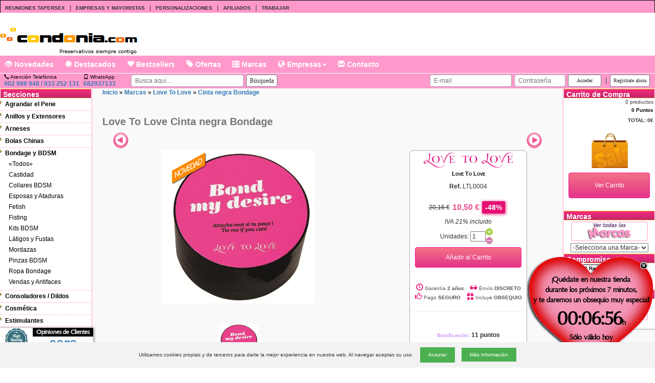

--- FILE ---
content_type: text/html; charset=utf-8
request_url: https://www.condonia.com/producto/love-to-love-cinta-negra-bondage.ashx
body_size: 45593
content:


<!DOCTYPE html>

<html lang="es-es">
  
<head>
    <meta charset="utf-8" />
    <meta http-equiv="X-UA-Compatible" content="IE=edge">
    <meta name="viewport" content="width=device-width, initial-scale=1, maximum-scale=1, user-scalable=0"/>
    

	<meta http-equiv="Content-Type" content="text/html; charset=iso-8859-1" />
	<meta http-equiv="Window-target" content="_top">
	<meta http-equiv="Page-Enter" content="blendTrans(Duration=0.0)">
	<meta http-equiv="Page-Exit" content="blendTrans(Duration=0.0)">
	<meta http-equiv="content-language" content="es" />

    <title>Love To Love Cinta negra Bondage - Condonia.com</title>

	<meta name="title" content="Love To Love Cinta negra Bondage - Condonia.com">
	<meta name="subject" content="Love To Love Cinta negra Bondage - Condonia.com">
	<meta name="author" content="TiendasEroticas.com" />
	<meta name="copyright" content="Condonia, S.L.">
	<meta name="keywords" content=",Love To Love,Cinta negra Bondage,Love To Love Cinta negra Bondage, Condonia.com">
	<meta name="description" content="Para los amantes del bondage os recomendamos está práctica cinta de dominación, con la que pondréis dar rienda suelta a vuestra imaginación, se puede reutilizar las veces que haga falta ya que no se adhiere a la piel, su anchura de 9.5cm es la medida perfecta para colocarlo en cualquier parte del cu">
	<meta name="robots" content="INDEX,FOLLOW">
	<meta name="revisit-after" content="1 days">
	<meta name="language" content="Spanish">

	<link rel="shortcut icon" href="https://www.condonia.com/store/profiles/condonia.com/logo.ico">

    
<!-- Google Tag Manager -->
<script>(function (w, d, s, l, i) {
		w[l] = w[l] || []; w[l].push({
			'gtm.start':
				new Date().getTime(), event: 'gtm.js'
		}); var f = d.getElementsByTagName(s)[0],
			j = d.createElement(s), dl = l != 'dataLayer' ? '&l=' + l : ''; j.async = true; j.src =
				'https://www.googletagmanager.com/gtm.js?id=' + i + dl; f.parentNode.insertBefore(j, f);
	})(window, document, 'script', 'dataLayer', '
GTM-W76PP87S');</script>
<!-- End Google Tag Manager -->



    <script src="https://ajax.googleapis.com/ajax/libs/jquery/1.12.4/jquery.min.js"></script>   
    <link rel="stylesheet" href="https://ajax.googleapis.com/ajax/libs/jqueryui/1.12.1/themes/smoothness/jquery-ui.css">
    <script src="https://ajax.googleapis.com/ajax/libs/jqueryui/1.12.1/jquery-ui.min.js"></script>



    <link rel="stylesheet" href="https://ajax.googleapis.com/ajax/libs/jquerymobile/3.3.7/jquery.mobile.min.css">
    <script src="https://ajax.googleapis.com/ajax/libs/jquerymobile/3.3.7/jquery.mobile.min.js"></script>

    
    <!-- Latest compiled and minified CSS -->
    <link rel="stylesheet" href="https://maxcdn.bootstrapcdn.com/bootstrap/3.3.7/css/bootstrap.min.css" integrity="sha384-BVYiiSIFeK1dGmJRAkycuHAHRg32OmUcww7on3RYdg4Va+PmSTsz/K68vbdEjh4u" crossorigin="anonymous">

    <!-- Optional theme -->
    <link rel="stylesheet" href="https://maxcdn.bootstrapcdn.com/bootstrap/3.3.7/css/bootstrap-theme.min.css" integrity="sha384-rHyoN1iRsVXV4nD0JutlnGaslCJuC7uwjduW9SVrLvRYooPp2bWYgmgJQIXwl/Sp" crossorigin="anonymous">

    <!-- Latest compiled and minified JavaScript -->
    <script src="https://maxcdn.bootstrapcdn.com/bootstrap/3.3.7/js/bootstrap.min.js" integrity="sha384-Tc5IQib027qvyjSMfHjOMaLkfuWVxZxUPnCJA7l2mCWNIpG9mGCD8wGNIcPD7Txa" crossorigin="anonymous"></script>

    
    <link rel="stylesheet" href="https://cdn.jsdelivr.net/gh/fancyapps/fancybox@3.5.2/dist/jquery.fancybox.min.css" />
    <script src="https://cdn.jsdelivr.net/gh/fancyapps/fancybox@3.5.2/dist/jquery.fancybox.min.js"></script>

    <script type="text/javascript">
        $(document).ready(function() {
            $('[data-fancybox="imagenesProducto"]').fancybox({
                transitionEffect : "circular"
            });
        });
    </script>

    <style>
    .fancybox-image {
        border-radius: 10px;
    }
    </style>





	<link rel="stylesheet" href="https://www.condonia.com/store/profiles/condonia.com/styles.css?ver=20190924" type="text/css">

	<link rel="stylesheet" href="https://www.condonia.com/store/profiles/condonia.com/styles.responsive.css?ver=20191127" type="text/css">


	<script src="/scripts/utils.js"></script>

    
    <script type="text/javascript" src="https://www.condonia.com/store/scripts/helptip/helptip.js"></script>
    <link rel="stylesheet" href="https://www.condonia.com/store/scripts/helptip/helptip.css" type="text/css" media="screen" />

    <!-- Nifty: -->





<!-- Start of Zopim Live Chat Script -->
<script type="text/javascript">
    window.$zopim || (function (d, s) {
        var z = $zopim = function (c) { z._.push(c) }, $ =
z.s = d.createElement(s), e = d.getElementsByTagName(s)[0]; z.set = function (o
) { z.set._.push(o) }; $.setAttribute('charset', 'utf-8'); $.async = !0; z.set.
_ = []; $.src = ('https:' == d.location.protocol ? 'https://ssl' : 'http://cdn') +
'.zopim.com/?x83kwYlHzpB6GwrYZeRTFE9jZoAvd8sH'; $.type = 'text/java' + s; z.
t = +new Date; z._ = []; e.parentNode.insertBefore($, e)
    })(document, 'script')


    $zopim(function () {
        $zopim.livechat.setLanguage('es');
    });
</script>
<!-- End of Zopim Live Chat Script -->


<script language="javascript">
    //Specify the slider's images
    var leftrightslide=new Array();
    var iSlide = 0;
    var imagePath = 'https://cdn.tiendasdeinternet.com/store/profiles/condonia.com/images/';

    
    leftrightslide[iSlide++]='<a href="https://www.condonia.com/producto/crushious-lubricante-con-sabor-a-fresa-50-ml.ashx" title="Lubricante Con Sabor A Fresa 50 Ml "><img src="https://www.condonia.com/store/images/empty84.gif" border="0" /><img src="https://cdn.tiendasdeinternet.com/store/images/products/sexshop/crushious/lubricante-con-sabor-a-fresa-50-ml-crushious_6-low.png" border="0" /><img src="https://www.condonia.com/store/images/empty84.gif" border="0" style="border-right:1px solid #aaaaaa;" /></a>';
    
    leftrightslide[iSlide++]='<a href="https://www.condonia.com/producto/libros-atrevete-con-el-intercambio-de-parejas.ashx" title="Atrévete con el Intercambio de Parejas"><img src="https://www.condonia.com/store/images/empty84.gif" border="0" /><img src="https://cdn.tiendasdeinternet.com/store/images/products/sexshop/libros/intercambio%20de%20parejas-low.png" border="0" /><img src="https://www.condonia.com/store/images/empty84.gif" border="0" style="border-right:1px solid #aaaaaa;" /></a>';
    
    leftrightslide[iSlide++]='<a href="https://www.condonia.com/producto/satisfyer-ultra-power-bullet-3-bala-vibradora-rosa.ashx" title="Satisfyer Ultra Power Bullet 3 Bala Vibradora Rosa"><img src="https://www.condonia.com/store/images/empty84.gif" border="0" /><img src="https://cdn.tiendasdeinternet.com/store/images/products/sexshop/satisfyer/satisfyer-ultra-power-bullet-3-bala-vibradora-rosa-low.png" border="0" /><img src="https://www.condonia.com/store/images/empty84.gif" border="0" style="border-right:1px solid #aaaaaa;" /></a>';
    
    leftrightslide[iSlide++]='<a href="https://www.condonia.com/producto/satisfyer-connect-heat-climax-vibrador-anal.ashx" title="Satisfyer Vibrador Heat Climax Connect App"><img src="https://www.condonia.com/store/images/empty84.gif" border="0" /><img src="https://cdn.tiendasdeinternet.com/store/images/products/sexshop/satisfyer/satisfyer-connect-satisfyer-heat-climax-vibrador-anal-low.png" border="0" /><img src="https://www.condonia.com/store/images/empty84.gif" border="0" style="border-right:1px solid #aaaaaa;" /></a>';
    
    leftrightslide[iSlide++]='<a href="https://www.condonia.com/producto/pretty-love-curitis-anillo.ashx" title="Curitis Anillo "><img src="https://www.condonia.com/store/images/empty84.gif" border="0" /><img src="https://cdn.tiendasdeinternet.com/store/images/products/sexshop/pretty-love/pretty-love-curitis-low.png" border="0" /><img src="https://www.condonia.com/store/images/empty84.gif" border="0" style="border-right:1px solid #aaaaaa;" /></a>';
    
    leftrightslide[iSlide++]='<a href="https://www.condonia.com/producto/pasante-preservativos-sabores-144-unidades.ashx" title="Pasante Preservativo Taste Sabores Caja 144 Uds"><img src="https://www.condonia.com/store/images/empty84.gif" border="0" /><img src="https://cdn.tiendasdeinternet.com/store/images/products/sexshop/pasante/Pasante-Taste-144-low.png" border="0" /><img src="https://www.condonia.com/store/images/empty84.gif" border="0" style="border-right:1px solid #aaaaaa;" /></a>';
    
    leftrightslide[iSlide++]='<a href="https://www.condonia.com/producto/pasante-preservativos-sensitive-ultrafino-12-unidades.ashx" title="Pasante Preservativo Sensitive Ultrafino 12 Uds"><img src="https://www.condonia.com/store/images/empty84.gif" border="0" /><img src="https://cdn.tiendasdeinternet.com/store/images/products/sexshop/pasante/pasante-preservativos-sensitive-ultrafino-12-unidades-low.png" border="0" /><img src="https://www.condonia.com/store/images/empty84.gif" border="0" style="border-right:1px solid #aaaaaa;" /></a>';
    
    leftrightslide[iSlide++]='<a href="https://www.condonia.com/producto/rianne-s-ana-trilogy-conjunto-ii.ashx" title="Ana Trilogy Conjunto II"><img src="https://www.condonia.com/store/images/empty84.gif" border="0" /><img src="https://cdn.tiendasdeinternet.com/store/images/products/sexshop/rianne-s/E25889-low.png" border="0" /><img src="https://www.condonia.com/store/images/empty84.gif" border="0" style="border-right:1px solid #aaaaaa;" /></a>';
    
    leftrightslide[iSlide++]='<a href="https://www.condonia.com/producto/lovense-gemini-pinzas-vibradoras.ashx" title="Gemini Pinzas Vibradoras "><img src="https://www.condonia.com/store/images/empty84.gif" border="0" /><img src="https://cdn.tiendasdeinternet.com/store/images/products/sexshop/lovense/Lovense-Gemini-Pinzas-Vibradoras-low.png" border="0" /><img src="https://www.condonia.com/store/images/empty84.gif" border="0" style="border-right:1px solid #aaaaaa;" /></a>';
    
    leftrightslide[iSlide++]='<a href="https://www.condonia.com/producto/fleshlight-angela-white-signature-collection-vagina.ashx" title="Angela White - Signature Collection Vagina "><img src="https://www.condonia.com/store/images/empty84.gif" border="0" /><img src="https://cdn.tiendasdeinternet.com/store/images/products/sexshop/fleshlight/fleshlight-girls-signature-collection-vagina-angela-white-indulgence-low.png" border="0" /><img src="https://www.condonia.com/store/images/empty84.gif" border="0" style="border-right:1px solid #aaaaaa;" /></a>';
    
    leftrightslide[iSlide++]='<a href="https://www.condonia.com/producto/pjur-basic-base-de-agua-de-100-ml.ashx" title="Basic - Lubricante Base de Agua de 100 ml"><img src="https://www.condonia.com/store/images/empty84.gif" border="0" /><img src="https://cdn.tiendasdeinternet.com/store/images/products/sexshop/pjur/pjur_BASIC_Water_100ml_EU_2024-low.png" border="0" /><img src="https://www.condonia.com/store/images/empty84.gif" border="0" style="border-right:1px solid #aaaaaa;" /></a>';
    
    leftrightslide[iSlide++]='<a href="https://www.condonia.com/producto/tease-amp-please-master-slave-bondage-juego-violeta.ashx" title="Master & Slave - Bondage - Juego Violeta"><img src="https://www.condonia.com/store/images/empty84.gif" border="0" /><img src="https://cdn.tiendasdeinternet.com/store/images/products/sexshop/tease-please/E27960-low.png" border="0" /><img src="https://www.condonia.com/store/images/empty84.gif" border="0" style="border-right:1px solid #aaaaaa;" /></a>';
    
    leftrightslide[iSlide++]='<a href="https://www.condonia.com/producto/pretty-love-hugh-lila.ashx" title="Hugh Lila"><img src="https://www.condonia.com/store/images/empty84.gif" border="0" /><img src="https://cdn.tiendasdeinternet.com/store/images/products/sexshop/pretty-love/pretty-love-hugh%201-low.png" border="0" /><img src="https://www.condonia.com/store/images/empty84.gif" border="0" style="border-right:1px solid #aaaaaa;" /></a>';
    
    leftrightslide[iSlide++]='<a href="https://www.condonia.com/producto/retro-pocket-rocket-red.ashx" title="Retro Pocket Rocket Red"><img src="https://www.condonia.com/store/images/empty84.gif" border="0" /><img src="https://cdn.tiendasdeinternet.com/store/images/products/sexshop/big-teaze-toys/E23268-low.png" border="0" /><img src="https://www.condonia.com/store/images/empty84.gif" border="0" style="border-right:1px solid #aaaaaa;" /></a>';
    
    leftrightslide[iSlide++]='<a href="https://www.condonia.com/producto/pretty-love-gene-rosa.ashx" title="Gene (Rojo)"><img src="https://www.condonia.com/store/images/empty84.gif" border="0" /><img src="https://cdn.tiendasdeinternet.com/store/images/products/sexshop/pretty-love/PRETTY%20LOVE%20GENE-low.png" border="0" /><img src="https://www.condonia.com/store/images/empty84.gif" border="0" style="border-right:1px solid #aaaaaa;" /></a>';
    
    leftrightslide[iSlide++]='<a href="https://www.condonia.com/producto/varios-kit-intimo-depilacion-triangulo-sexy.ashx" title="Kit Intimo Depilación Triángulo Sexy "><img src="https://www.condonia.com/store/images/empty84.gif" border="0" /><img src="https://cdn.tiendasdeinternet.com/store/images/products/sexshop/varios/LS_Tri_with-contents-low.png" border="0" /><img src="https://www.condonia.com/store/images/empty84.gif" border="0" style="border-right:1px solid #aaaaaa;" /></a>';
    
    leftrightslide[iSlide++]='<a href="https://www.condonia.com/producto/adrien-lastic-devol-vibrador-de-bolsillo-demonio.ashx" title="Adrien Lastic - Devol Vibrador De Bolsillo Demonio"><img src="https://www.condonia.com/store/images/empty84.gif" border="0" /><img src="https://cdn.tiendasdeinternet.com/store/images/products/sexshop/adrien-lastic/adrien-lastic-devol-vibrador-de-bolsillo-demonio-low.png" border="0" /><img src="https://www.condonia.com/store/images/empty84.gif" border="0" style="border-right:1px solid #aaaaaa;" /></a>';
    
    leftrightslide[iSlide++]='<a href="https://www.condonia.com/producto/fun-factory-flexi-felix.ashx" title="Flexi Felix"><img src="https://www.condonia.com/store/images/empty84.gif" border="0" /><img src="https://cdn.tiendasdeinternet.com/store/images/products/sexshop/fun-factory/funfactory-flexifelix-low.png" border="0" /><img src="https://www.condonia.com/store/images/empty84.gif" border="0" style="border-right:1px solid #aaaaaa;" /></a>';
    
    leftrightslide[iSlide++]='<a href="https://www.condonia.com/producto/dona-perfume-de-feromonas-too-fabulous-60-ml.ashx" title="Perfume de Feromonas Too Fabulous 60 ml"><img src="https://www.condonia.com/store/images/empty84.gif" border="0" /><img src="https://cdn.tiendasdeinternet.com/store/images/products/sexshop/system-jo/E26822-low.png" border="0" /><img src="https://www.condonia.com/store/images/empty84.gif" border="0" style="border-right:1px solid #aaaaaa;" /></a>';
    
    leftrightslide[iSlide++]='<a href="https://www.condonia.com/producto/seven-creations-classic-stim-vibrador-negro.ashx" title="Classic Stim Vibrador Negro"><img src="https://www.condonia.com/store/images/empty84.gif" border="0" /><img src="https://cdn.tiendasdeinternet.com/store/images/products/sexshop/seven-creations/seven-creations-sevencreations-classic-stim-vibrador-negro-low.png" border="0" /><img src="https://www.condonia.com/store/images/empty84.gif" border="0" style="border-right:1px solid #aaaaaa;" /></a>';
    
    var sliderheight = 100;
    
    </script>
    
<!-- Global site tag (gtag.js) - Google Analytics -->
<script async src="https://www.googletagmanager.com/gtag/js?id=G-CZQMJB8PN5"></script>
<script>
    window.dataLayer = window.dataLayer || [];
    function gtag(){dataLayer.push(arguments);}
    gtag('js', new Date());

    gtag('config', 'G-CZQMJB8PN5');
</script>

    <script src="https://www.google.com/recaptcha/api.js" async defer></script>


</head>


  <body class="body">


<!-- Google Tag Manager (noscript) -->
<noscript><iframe src="https://www.googletagmanager.com/ns.html?id=
GTM-W76PP87S" height="0" width="0" style="display:none;visibility:hidden"></iframe></noscript>
<!-- End Google Tag Manager (noscript) -->


    
    <div id="fb-root"></div>
    
    <script async defer crossorigin="anonymous" src="https://connect.facebook.net/es_LA/sdk.js#xfbml=1&version=v17.0&appId=169850339782575&autoLogAppEvents=1" nonce="2sPnCq39"></script>
    

<div class="selloDiv noresponsive">
    <a href="https://www.condonia.com/apartado/opiniones.ashx" title="Opiniones">

    <div class="selloDivImage">
        <img src="https://cdn.tiendasdeinternet.com/store/profiles/condonia.com/images/sello-calidad.png" class="selloImg" />
        Excelente
    </div>

    <div class="selloDivContent">
        <!--Garantía incluida<br />-->
        <div class="selloDivTitle">Opiniones de Clientes</div>
        <div class="selloPuntuacion">9,9/10</div>

        <div>
            <img src="https://cdn.tiendasdeinternet.com/store/profiles/condonia.com/images/star-sello.png" class="selloImgStar" />
            <img src="https://cdn.tiendasdeinternet.com/store/profiles/condonia.com/images/star-sello.png" class="selloImgStar" />
            <img src="https://cdn.tiendasdeinternet.com/store/profiles/condonia.com/images/star-sello.png" class="selloImgStar" />
            <img src="https://cdn.tiendasdeinternet.com/store/profiles/condonia.com/images/star-sello.png" class="selloImgStar" />
            <img src="https://cdn.tiendasdeinternet.com/store/profiles/condonia.com/images/star-sello.png" class="selloImgStar" />
        </div>
    </div>

    <div class="selloSpanTiny">Muy rápido y correcto todo.</div>

    </a>
</div>





<script type="text/javascript">

    //url: "store.aspx/GetPromoCode",
    function ShowPromoCode() {
        $.ajax({
            type: "POST",
            url: "https://www.condonia.com/store/store.aspx/GetPromoCode",       
            data: "{}",
            contentType: "application/json; charset=utf-8",
            dataType: "json",
            success: function (msg) {
                //$("#Result").innerText ="HOLA";
                var results = msg.d.split("#");
                document.getElementById("cupon").innerHTML = results[0];
                //document.getElementById("cuponLink").href = "https://www.condonia.com/tienda-erotica/sexshop.ashx?carrito=1&cupon=" + results[0];
                document.getElementById("cuponLink").href = "https://www.condonia.com/apartado/carrito.ashx?cupon=" + results[0];
                document.getElementById("descuento").innerHTML = results[1];

                document.getElementById("divContador").style.visibility = "hidden";
                document.getElementById("divCupon").style.visibility = "visible";
            }
        });
    }

    //var totalSeconds = 120;
    var totalSeconds = 420;
    function SessionCounterAlert(seconds) {
        setInterval(function () {
            seconds++;
            if (totalSeconds - seconds > 0)
                document.getElementById("seconds").innerHTML = toTimeString(totalSeconds - seconds);
        }, 1000);
        setTimeout(function () {
            //Show Popup before 20 seconds of timeout.
            //$find("mpeTimeout").show();
            ShowPromoCode();
        }, (totalSeconds - seconds) * 1000);
    };


    function toTimeString(seconds) {
        return (new Date(seconds * 1000)).toUTCString().match(/(\d\d:\d\d:\d\d)/)[0];
    }
</script>



<div id="divContador" class="divFlotante noresponsive" style="visibility:visible;">
    <div class="divClose"><img src="../store/profiles/condonia.com/images/close100x100.png" width="30" onclick="this.parentNode.parentNode.style.visibility='hidden';" alt="Cerrar" /></div>
    <div class="divContent">
        ¡Quédate en nuestra tienda<br />durante los próximos 7 minutos,<br />y te daremos un obsequio muy especial!<br />
        <span id="seconds" class="spanTimer"></span>h<br />
        Sólo válido <!--para--> hoy
        <!--
        <span class="spanTiny"">Puedes navegar por el resto de la tienda.</span>
        <span class="spanTiny">(Puedes cerrarme o arrastrarme...)</span>
        -->
    </div>
</div>
<div id="divCupon" class="divFlotante noresponsive" style="visibility:hidden;">
    <div class="divClose"><img src="../store/profiles/condonia.com/images/close100x100.png" width="30" onclick="this.parentNode.parentNode.style.visibility='hidden';" alt="Cerrar" /></div>
    <div class="divContent">
        <span class="spanBig">¡Enhorabuena!</span><br />
        Disfruta de un <b><span id="descuento" class="spanBig"></span></b>% de descuento<br />
        con tu cupón <a id="cuponLink"><b><span id="cupon" class="spanBig"></span></b></a>.<br />
        <span class="spanTiny">Cupón válido solo para hoy 21 de Enero.</span><br />
        <span class="spanTiny">Descubre cada día una nueva oferta...</span>
    </div>
</div>

<script type="text/javascript">

    $("#divContador").draggable({
        cursor: 'move'
    });
    $("#divCupon").draggable({
        cursor: 'move'
    });

</script>



	
    <form method="post" action="/producto/love-to-love-cinta-negra-bondage.ashx" id="Form1">
<input type="hidden" name="__EVENTTARGET" id="__EVENTTARGET" value="" />
<input type="hidden" name="__EVENTARGUMENT" id="__EVENTARGUMENT" value="" />
<input type="hidden" name="__VIEWSTATE" id="__VIEWSTATE" value="/[base64]/////[base64]/[base64]////[base64]///[base64]///y9Db25kb25pYUZyYW1ld29yay5DdXN0b21DdXN0b21pemF0aW9uU3RhdHVzRW51bQEAAAAHdmFsdWVfXwAIAgAAAAAAAAAF4////[base64]/[base64]/[base64]/[base64]/[base64]/[base64]/[base64]////[base64]////4v///[base64]" />

<div class="aspNetHidden">


<input type="hidden" name="__LASTFOCUS" id="__LASTFOCUS" value="" />

</div>

<script type="text/javascript">
//<![CDATA[
var theForm = document.forms['Form1'];
if (!theForm) {
    theForm = document.Form1;
}
function __doPostBack(eventTarget, eventArgument) {
    if (!theForm.onsubmit || (theForm.onsubmit() != false)) {
        theForm.__EVENTTARGET.value = eventTarget;
        theForm.__EVENTARGUMENT.value = eventArgument;
        theForm.submit();
    }
}
//]]>
</script>


<script src="/WebResource.axd?d=9t968lsD6ofZOn73FoUx3Y1nv712VONuNN3yyEJ1eBMEuvUSZSKxcUUSSRhfnq1WWkVZolebNtLWvuVWzpb36DpyyWzQA7zBI9OsijbfCjA1&amp;t=637814689746327080" type="text/javascript"></script>


<script src="/ScriptResource.axd?d=DU5MwtaXgcZeajGFLVW-cQh025gQbeuVRq3vuT3ZzCBZB8naz4bfLv8qdoC4kOY1d4WXEocP11El0MRA5riqa_JNoh1zoTmKGAFqJTbKLPialPSs25uYBDLdLTSUtame35rqQJqNNgkUL7klEb0PTjoS3jhFOg39GjQeI1dh9381&amp;t=49337fe8" type="text/javascript"></script>
<script src="/ScriptResource.axd?d=taimgYQQdqjkMJ0_-JWD2mMtTfKW2VKr0DhRPiOos9vuwlramLMQLE6BMTH_a6gFMVWmnV0IgXvU1YPUnRiiE4OWZ37-5dyX4hS1qr8iKxh5o4W58IM2sKkKVTOodRz8VwOMC3ywMat05HV_eyuLoI04G0PQx-DMGFfhOYbKEySGt_Cm_SkmI09RpRM4z9vs0&amp;t=49337fe8" type="text/javascript"></script>

<div id="divStore">

    <script type="text/javascript">
//<![CDATA[
Sys.WebForms.PageRequestManager._initialize('ScriptManager1', 'Form1', ['tstoreResponsiveTopMenu1$UpdatePanel1','storeResponsiveTopMenu1_UpdatePanel1','tctl21$UpdatePanel1','ctl21_UpdatePanel1','tctl30$UpdatePanel2','ctl30_UpdatePanel2','tctl30$UpdatePanel1','ctl30_UpdatePanel1','tctl32$UpdatePanel1','ctl32_UpdatePanel1'], [], [], 90, '');
//]]>
</script>


    
<script type="text/javascript">

    // DIALOG SHOPPING CART
    $(function () {
    //$(document).ready(function () {
        var dlg = $('#dialogShoppingCart').dialog({
            autoOpen: false,
            bgiframe: true,
            modal: true,
            draggable: false,
            resizable: true,
            //show: 'slide',
            hide: 'slide',
            height: 210,
            width: (screen.width <= 767 ? 250 : 400),
            /*
            buttons: {
                "Finalizar compra": function () {
                    document.location = 'https://www.condonia.com/apartado/carrito.ashx';
                }
                ,
                "Seguir comprando": function () {
                    //$(this).dialog("close");
                    $('#dialogShoppingCart').dialog("close");
                }
            }
            */

            /*
            ,
            open:function(){{
            $(this).parent().appendTo($("form:first"));
            }}
            */
            /*
            ,
            open: function (type, data) { cl
            $(this).parent().appendTo(jQuery("form:first"))
            },
            close: function (type, data) {
            }
            */
        });
        dlg.parent().appendTo(jQuery("form:first"));
    });

    $(window).resize(function () {
        $("#dialogShoppingCart").dialog("option", "position", { my: "center", at: "center", of: window });
    });


    function ShowDialogShoppingCart() {
        ShowDialogFavorite(null, null);
    }

    function ShowDialogShoppingCart(imageUrl) {
        ShowDialogFavorite(imageUrl, null);
    }

    function ShowDialogShoppingCart(imageUrl, message) {

        if (imageUrl && imageUrl.length > 0)
            document.all("imgShoppingCart").src = imageUrl;
        else
            document.all("imgShoppingCart").src = 'https://cdn.tiendasdeinternet.com/store/profiles/condonia.com/images/bolsa.gif';

        if (message && message.length > 0)
            document.getElementById("divModalMessage").innerHTML = "<br />" + message;
        else
            document.getElementById("divModalMessage").innerHTML = "<br />¡Producto añadido al carrito!";

        //document.getElementById("dialogShoppingCart").style.display = 'inline';
        //$('#dialogShoppingCart').dialog('option', 'modal', true).dialog('open');
        //$('#dialogShoppingCart').dialog('option', 'position', 'center').dialog('open');
        //$('#dialogShoppingCart').dialog('option', 'position', 'center');
        $('#dialogShoppingCart').dialog("open");

        //return true;
    };
</script>




<div id="dialogShoppingCart" class="informationWindow" title="Carrito de la Compra" style="display:none;">
    <!--
    <div class="divLogin" style="width:380px;height:85px;">
    -->
    <div class="divLogin">
        <div>
            <div id="divModalMessage" class="informationTitle" style="float:left;text-align:center;"><br />¡Producto añadido al carrito!</div>
            <div style="float:left;padding-left:50px;"><img id="imgShoppingCart" src="https://cdn.tiendasdeinternet.com/store/profiles/condonia.com/images/bolsa.gif" /></div>
        </div>


        <div style="padding-top:10px;">
            <input type="button" class="butContinue btn btn-md" value="Seguir comprando" onclick="$('#dialogShoppingCart').dialog('close');" />
            <!-- btn-success -->
            <input type="button" class="butAdd btn btn-md" value="Finalizar compra" onclick="document.location='https://www.condonia.com/apartado/carrito.ashx';" />
        </div>

    </div>
</div>


    
<script type="text/javascript">


    // DIALOG FAVORITE
    $(function () {
        //$(document).ready(function() {
        var dlg = $('#dialogFavorite').dialog({
            autoOpen: false,
            bgiframe: true,
            modal: true,
            draggable: false,
            resizable: false,
            //show: 'slide',
            hide: 'slide',
            height: 210,
            width: 400
            ,
            buttons: {
                "Ir a Favoritos": function () {
                    document.location = 'https://www.condonia.com/apartado/favoritos.ashx';
                }
                ,
                "Seguir comprando": function () {
                    //$(this).dialog("close");
                    $('#dialogFavorite').dialog("close");
                }
            }
            /*
            ,
            open:function(){{
            $(this).parent().appendTo($("form:first"));
            }}
            */
            /*
            ,
            open: function (type, data) {
            $(this).parent().appendTo(jQuery("form:first"))
            },
            close: function (type, data) {
            }
            */
        });
        dlg.parent().appendTo(jQuery("form:first"));
    });

    $(window).resize(function () {
        $("#dialogFavorite").dialog("option", "position", { my: "center", at: "center", of: window });
    });


    function ShowDialogFavorite() {
        ShowDialogFavorite(null, null);
    }

    function ShowDialogFavorite(imageUrl) {
        ShowDialogFavorite(imageUrl, null);
    }

    function ShowDialogFavorite(imageUrl, message) {

        if (imageUrl && imageUrl.length > 0)
            document.all("imgModalImage").src = imageUrl;
        //else
        //    document.all("imgModalImage").src = 'https://cdn.tiendasdeinternet.com/store/profiles/condonia.com/images/bolsa.gif';

        if (message && message.length > 0)
            document.getElementById("divModalMessage").innerHTML = "<br />" + message;
        else
            document.getElementById("divModalMessage").innerHTML = "¡Producto añadido a Tus Favoritos!";

        //document.getElementById("dialogFavorite").style.display = 'inline';
        //$('#dialogFavorite').dialog('option', 'modal', true).dialog('open');
        $('#dialogFavorite').dialog('open');
        //return true;
    };
</script>



<div id="dialogFavorite" title="Favorito" style="display:none;">

<div class="informationWindow">
    <!--
    <div class="divLogin" style="width:380px;height:90px;">
    -->
    <div class="divLogin">
        <div>
            <br />
            <div id="divModalMessage" class="informationTitle" style="float:left;" align="center">¡Producto añadido a Tus Favoritos!</div>
            <div style="float:left;padding-left:50px;"><img id="imgModalImage" src="https://cdn.tiendasdeinternet.com/store/profiles/condonia.com/images/bolsa.gif" /></div>
        </div>

        <div style="margin-top:-25px;">
        </div>
    </div>

</div>


</div>






    <!--
    <nav class="navbar navbar-default">
      <div class="container-fluid">
    -->
    <nav id="navResponsiveTopMenu" class="navbar navbar-inverse navbar-fixed-top">
      <div class="container">

<span id="storeResponsiveTopMenu1_UpdatePanel1">

        <div class="navbar-header">
          <button type="button" class="navbar-toggle collapsed" style="margin-right:-5px;" data-toggle="collapse" data-target="#navbar" aria-expanded="false" aria-controls="navbar">
            <span class="sr-only">Menú</span>
            <span class="icon-bar"></span>
            <span class="icon-bar"></span>
            <span class="icon-bar"></span>
          </button>

          <a class="navbar-brand" href="https://www.condonia.com" style="margin-right:5px;"><img id="imgMobileLogo" class="img-responsive" src="https://www.condonia.com/store/profiles/condonia.com/logo-mobile.png" alt="Condonia.com" /></a>

        

            <a id="aFinishOrder" href="https://www.condonia.com/apartado/pedidos.ashx"><button type="button" class="btn btn-md btn-warning" style="margin-top:8px;">Mi Cuenta</button></a>

        
        </div>

</span>


        <div id="navbar" class="navbar-collapse collapse">
          <ul class="nav navbar-nav">

            <li>
                <div class="col-xs-12 col-sm-12 col-md-12 col-lg-12 gray" style="text-align:center;">
                    <div style="display:table;margin:0 auto;">
                        <div id="storeResponsiveTopMenu1_panelSearch" onkeypress="javascript:return WebForm_FireDefaultButton(event, &#39;storeResponsiveTopMenu1_lnkSearch&#39;)">
	
                        <div style="float:left;">
                            <input name="storeResponsiveTopMenu1$txtSearch" type="text" id="storeResponsiveTopMenu1_txtSearch" class="form-control" placeholder="Buscar..." />
                        </div>
                        <div style="float:left;">
                            <a id="storeResponsiveTopMenu1_lnkSearch" class="btn btn-md btn-default" href="javascript:__doPostBack(&#39;storeResponsiveTopMenu1$lnkSearch&#39;,&#39;&#39;)"><span aria-hidden="true" class="glyphicon glyphicon-search"></span></a>
                        </div>
                        
</div>
                    </div>
                </div>
            </li>


    <li><div class="col-xs-6 col-sm-6 col-md-4 col-lg-3 gray" style="padding:10px;text-align:center;"><a href="https://www.condonia.com/apartado/login.ashx" title="Identifícate"><button type="button" class="btn btn-md btn-default" style="width:140px;"><span class="glyphicon glyphicon glyphicon-user"></span> Identifícate</button></a></div></li>


            <!--
            <li><div class="col-xs-6 col-sm-6 col-md-4 col-lg-3 gray" style="padding:10px;text-align:center;"><a href="https://www.condonia.com/apartado/pedidos.ashx"><button type="button" class="btn btn-md btn-primary" style="width:140px;"><span class="glyphicon glyphicon-shopping-cart"></span> Mis Pedidos</button></a></div></li>

            <li><div class="col-xs-6 col-sm-6 col-md-4 col-lg-3 gray" style="padding:10px;text-align:center;"><a href="addresses.aspx"><button type="button" class="btn btn-md btn-primary" style="width:140px;"><span class="glyphicon glyphicon-user"></span> Mis Direcciones</button></a></div></li>
            -->

            <!--
            <li><a href="tel:+34902 998 948 / 933 252 131"><button type="button" class="btn btn-md btn-primary">Llámanos: 902 998 948 / 933 252 131</button></a></li>
            -->
            <li><div class="col-xs-6 col-sm-6 col-md-4 col-lg-3 gray" style="padding:10px;text-align:center;"><a href="tel:+34933252131"><button type="button" class="btn btn-md btn-primary" style="width:140px;"><span class="glyphicon glyphicon-earphone"></span> Llámanos</button></a></div></li>


<li><div class="col-xs-6 col-sm-6 col-md-4 col-lg-3 gray" style="padding:10px;text-align:center;"><a href="https://www.condonia.com/apartado/ofertas.ashx" title="Ofertas"><button type="button" class="btn btn-md btn-primary" style="width:140px;"><span class="glyphicon glyphicon glyphicon-tag"></span> Ofertas</button></a></div></li>

<li><div class="col-xs-6 col-sm-6 col-md-4 col-lg-3 gray" style="padding:10px;text-align:center;"><a href="https://www.condonia.com/apartado/novedades.ashx" title="Novedades"><button type="button" class="btn btn-md btn-primary" style="width:140px;"><span class="glyphicon glyphicon glyphicon-eye-open"></span> Novedades</button></a></div></li>

<li><div class="col-xs-6 col-sm-6 col-md-4 col-lg-3 gray" style="padding:10px;text-align:center;"><a href="https://www.condonia.com/apartado/destacados.ashx" title="Productos Destacados"><button type="button" class="btn btn-md btn-primary" style="width:140px;"><span class="glyphicon glyphicon glyphicon-certificate"></span> Destacados</button></a></div></li>

<li><div class="col-xs-6 col-sm-6 col-md-4 col-lg-3 gray" style="padding:10px;text-align:center;"><a href="https://www.condonia.com/apartado/bestsellers.ashx" title="Productos Más Vendidos"><button type="button" class="btn btn-md btn-primary" style="width:140px;"><span class="glyphicon glyphicon glyphicon-heart"></span> Bestsellers</button></a></div></li>



<!--
<li><div class="col-xs-6 col-sm-6 col-md-4 col-lg-3 gray" style="padding:10px;text-align:center;"><a href="https://www.condonia.com/tienda-erotica/sexshop.ashx" title="Tienda de Condonia.com">Inicio</a></div></li>
-->



<li><div class="col-xs-6 col-sm-6 col-md-4 col-lg-3 gray" style="padding:10px;text-align:center;"><a href="https://www.condonia.com/apartado/consulta.ashx" title="Contacto"><button type="button" class="btn btn-md btn-primary" style="width:140px;"><span class="glyphicon glyphicon glyphicon-envelope"></span> Contacto</button></a></div></li>


<li><div class="col-xs-6 col-sm-6 col-md-4 col-lg-3 gray" style="padding:10px;text-align:center;"><a href="https://www.condonia.com/apartado/marcas.ashx"><button type="button" class="btn btn-md btn-info" style="width:140px;"><span class="glyphicon glyphicon-th-list"></span> Marcas</button></a></div></li>


<!-- <a ...><button type="button" class="btn btn-md btn-info" style="width:140px;">NOMBRE</button></a> -->


    <li><div class="col-xs-6 col-sm-6 col-md-4 col-lg-3 gray" style="padding:10px;text-align:center;"><a href="https://www.condonia.com/seccion/agrandar-el-pene.ashx" title="Agrandar el Pene"><button type="button" class="btn btn-md btn-info" style="width:140px;">Agrandar el Pene</button></a></div></li>

    <li><div class="col-xs-6 col-sm-6 col-md-4 col-lg-3 gray" style="padding:10px;text-align:center;"><a href="https://www.condonia.com/seccion/anillos-anillas.ashx" title="Anillos y Extensores"><button type="button" class="btn btn-md btn-info" style="width:140px;">Anillos y Extensores</button></a></div></li>

    <li><div class="col-xs-6 col-sm-6 col-md-4 col-lg-3 gray" style="padding:10px;text-align:center;"><a href="https://www.condonia.com/seccion/arneses.ashx" title="Arneses"><button type="button" class="btn btn-md btn-info" style="width:140px;">Arneses</button></a></div></li>

    <li><div class="col-xs-6 col-sm-6 col-md-4 col-lg-3 gray" style="padding:10px;text-align:center;"><a href="https://www.condonia.com/seccion/bolas-chinas.ashx" title="Bolas Chinas"><button type="button" class="btn btn-md btn-info" style="width:140px;">Bolas Chinas</button></a></div></li>

    <li><div class="col-xs-6 col-sm-6 col-md-4 col-lg-3 gray" style="padding:10px;text-align:center;"><a href="https://www.condonia.com/seccion/bondage.ashx" title="Bondage y BDSM"><button type="button" class="btn btn-md btn-info" style="width:140px;">Bondage y BDSM</button></a></div></li>

    <li><div class="col-xs-6 col-sm-6 col-md-4 col-lg-3 gray" style="padding:10px;text-align:center;"><a href="https://www.condonia.com/seccion/consoladores-dildos.ashx" title="Consoladores / Dildos"><button type="button" class="btn btn-md btn-info" style="width:140px;">Consoladores</button></a></div></li>

    <li><div class="col-xs-6 col-sm-6 col-md-4 col-lg-3 gray" style="padding:10px;text-align:center;"><a href="https://www.condonia.com/seccion/cosmetica-belleza.ashx" title="Cosmética"><button type="button" class="btn btn-md btn-info" style="width:140px;">Cosmética</button></a></div></li>

    <li><div class="col-xs-6 col-sm-6 col-md-4 col-lg-3 gray" style="padding:10px;text-align:center;"><a href="https://www.condonia.com/seccion/estimulantes-sexuales.ashx" title="Estimulantes"><button type="button" class="btn btn-md btn-info" style="width:140px;">Estimulantes</button></a></div></li>

    <li><div class="col-xs-6 col-sm-6 col-md-4 col-lg-3 gray" style="padding:10px;text-align:center;"><a href="https://www.condonia.com/seccion/juegos-eroticos.ashx" title="Juegos Eróticos"><button type="button" class="btn btn-md btn-info" style="width:140px;">Juegos Eróticos</button></a></div></li>

    <li><div class="col-xs-6 col-sm-6 col-md-4 col-lg-3 gray" style="padding:10px;text-align:center;"><a href="https://www.condonia.com/seccion/kits-eroticos.ashx" title="Kits Eróticos"><button type="button" class="btn btn-md btn-info" style="width:140px;">Kits Eróticos</button></a></div></li>

    <li><div class="col-xs-6 col-sm-6 col-md-4 col-lg-3 gray" style="padding:10px;text-align:center;"><a href="https://www.condonia.com/seccion/lenceria-sexy.ashx" title="Lencería"><button type="button" class="btn btn-md btn-info" style="width:140px;">Lencería</button></a></div></li>

    <li><div class="col-xs-6 col-sm-6 col-md-4 col-lg-3 gray" style="padding:10px;text-align:center;"><a href="https://www.condonia.com/seccion/libros-sexualidad.ashx" title="Libros"><button type="button" class="btn btn-md btn-info" style="width:140px;">Libros</button></a></div></li>

    <li><div class="col-xs-6 col-sm-6 col-md-4 col-lg-3 gray" style="padding:10px;text-align:center;"><a href="https://www.condonia.com/seccion/lubricantes.ashx" title="Lubricantes"><button type="button" class="btn btn-md btn-info" style="width:140px;">Lubricantes</button></a></div></li>

    <li><div class="col-xs-6 col-sm-6 col-md-4 col-lg-3 gray" style="padding:10px;text-align:center;"><a href="https://www.condonia.com/seccion/masajes.ashx" title="Masajes"><button type="button" class="btn btn-md btn-info" style="width:140px;">Masajes</button></a></div></li>

    <li><div class="col-xs-6 col-sm-6 col-md-4 col-lg-3 gray" style="padding:10px;text-align:center;"><a href="https://www.condonia.com/seccion/juguetes-hombre.ashx" title="Masturbadores Masculinos Y Torsos"><button type="button" class="btn btn-md btn-info" style="width:140px;">Masturbadores Masculinos Y Torsos</button></a></div></li>

    <li><div class="col-xs-6 col-sm-6 col-md-4 col-lg-3 gray" style="padding:10px;text-align:center;"><a href="https://www.condonia.com/seccion/preservativos-condones.ashx" title="Preservativos"><button type="button" class="btn btn-md btn-info" style="width:140px;">Preservativos</button></a></div></li>

    <li><div class="col-xs-6 col-sm-6 col-md-4 col-lg-3 gray" style="padding:10px;text-align:center;"><a href="https://www.condonia.com/seccion/prevencion.ashx" title="Prevención e Higiene"><button type="button" class="btn btn-md btn-info" style="width:140px;">Prevención e Higiene</button></a></div></li>

    <li><div class="col-xs-6 col-sm-6 col-md-4 col-lg-3 gray" style="padding:10px;text-align:center;"><a href="https://www.condonia.com/seccion/anal.ashx" title="Sexo Anal"><button type="button" class="btn btn-md btn-info" style="width:140px;">Sexo Anal</button></a></div></li>

    <li><div class="col-xs-6 col-sm-6 col-md-4 col-lg-3 gray" style="padding:10px;text-align:center;"><a href="https://www.condonia.com/seccion/vending.ashx" title="Vending"><button type="button" class="btn btn-md btn-info" style="width:140px;">Vending</button></a></div></li>

    <li><div class="col-xs-6 col-sm-6 col-md-4 col-lg-3 gray" style="padding:10px;text-align:center;"><a href="https://www.condonia.com/seccion/vibradores-juguetes.ashx" title="Vibradores"><button type="button" class="btn btn-md btn-info" style="width:140px;">Vibradores</button></a></div></li>






          </ul>
        </div><!--/.navbar-collapse -->
      </div>
      
    </nav>


    <div id="divPageHeader" class="page-header"></div>



<div id="mainbody">
<div id="maintable">
    <div class="lineaBannerSuperior" style="float:left;width:100%;"><table width="100%" height="40" cellpadding="0" cellspacing="0" class="lineaHeader fontHeader" style="font-size:12px;text-transform:uppercase;"><tr><td 
height="20" width="5"><nobr>&nbsp;&nbsp;&nbsp;<a href="http://www.condonia.com/reuniones/tapersex.aspx" class="colink8" onMouseover="ddrivetip('&lt;font 
class=&quot;font&quot;&gt; Concierta una Reunión &lt;br/&gt &lt;b&gt Condonia Tapersex &lt;/b&gt  &lt;/font&gt;', 161)" onMouseout="hideddrivetip()"><b>Reuniones 
Tapersex</b></a>&nbsp;&nbsp;&nbsp;</nobr></td><td width="5"><nobr>|&nbsp;&nbsp;&nbsp;<a href="http://www.condonia.com/empresas/tiendas.aspx" class="colink8" 
onMouseover="ddrivetip('&lt;font class=&quot;font&quot;&gt; Date de Alta como &lt;b&gt Mayorista &lt;/b&gt  &lt;/font&gt;', 161)" onMouseout="hideddrivetip
()"><b>Empresas y Mayoristas</b></a>&nbsp;&nbsp;&nbsp;</nobr></td><td width="5"><nobr>|&nbsp;&nbsp;&nbsp;<a 
href="http://www.condonia.com/empresas/personalizacion.aspx" class="colink8" onMouseover="ddrivetip('&lt;font class=&quot;font&quot;&gt; Solicita exclusivos 
&lt;br/&gt &lt;b&gt Preservativos Personalizados &lt;/b&gt  &lt;/font&gt;', 161)" onMouseout="hideddrivetip
()"><b>Personalizaciones</b></a>&nbsp;&nbsp;&nbsp;</nobr></td><td width="5"><nobr>|&nbsp;&nbsp;&nbsp;<a href="http://www.condonia.com/afiliados/afiliados.aspx" 
class="colink8" onMouseover="ddrivetip('&lt;font class=&quot;font&quot;&gt; Panel de &lt;b&gt Afiliados &lt;/b&gt  &lt;/font&gt;', 161)" 
onMouseout="hideddrivetip()"><b>Afiliados</b></a>&nbsp;&nbsp;&nbsp;</nobr></td><td width="5"><nobr>|&nbsp;&nbsp;&nbsp;<a 
href="http://www.condonia.com/reuniones/trabajar.aspx" class="colink8" onMouseover="ddrivetip('&lt;font class=&quot;font&quot;&gt; ¿Quieres formar parte de 
nuestro equipo? &lt;br/&gt &lt;b&gt Date de alta como Asesora Comercial &lt;/b&gt  &lt;/font&gt;', 161)" onMouseout="hideddrivetip
()"><b>Trabajar</b></a>&nbsp;&nbsp;&nbsp;</nobr></td><td>&nbsp;</td></tr></table></div>


    <div class="lineaLogo">
            <div class="divLogo">
            <!--
            <a href="https://www.condonia.com/" title="Condonia.com"><img id="img2" src="https://www.condonia.com/store/profiles/condonia.com/logo.png" alt="Condonia.com" border="0" /></a>
            -->
            <!--
            <a href="https://www.condonia.com" title="Condonia.com"><img id="img1" src="https://www.condonia.com/store/profiles/condonia.com/logo.png" alt="Condonia.com" border="0" /></a>
            -->
            <a href="https://www.condonia.com/tienda-erotica/sexshop.ashx" title="Condonia.com"><img id="img1" src="https://www.condonia.com/store/profiles/condonia.com/logo.png" alt="Condonia.com" border="0" /></a>
            </div>

            <div class="divSlideRandom"><script src="https://www.condonia.com/store/../scripts/slide.js"></script></div>
		    <!--
 		    <td align="right" height="5" width="5"><a href="../blog/index.aspx" title="Blog de Noticias"><img id="img2" src="https://www.condonia.com/store/profiles/condonia.com/blog.png" border="0"></a></td>
 		    -->
 		    
    </div>

 
        <div class="margenSuperior">
    

<div class="top-menu">
    <ul class="nav nav-pills">

	



    
        <li class="nav-item">
            <a class="nav-link  topMenuEspecial2" 
            href="https://www.condonia.com/apartado/novedades.ashx" title="Novedades"><span class="glyphicon glyphicon glyphicon-eye-open"></span> Novedades</a>
        </li>
    
        <li class="nav-item">
            <a class="nav-link  topMenuEspecial3" 
            href="https://www.condonia.com/apartado/destacados.ashx" title="Destacados"><span class="glyphicon glyphicon glyphicon-certificate"></span> Destacados</a>
        </li>
    
        <li class="nav-item">
            <a class="nav-link  topMenuEspecial4" 
            href="https://www.condonia.com/apartado/bestsellers.ashx" title="Bestsellers"><span class="glyphicon glyphicon glyphicon-heart"></span> Bestsellers</a>
        </li>
    
        <li class="nav-item">
            <a class="nav-link  topMenuEspecial1" 
            href="https://www.condonia.com/apartado/ofertas.ashx" title="Ofertas"><span class="glyphicon glyphicon glyphicon-tag"></span> Ofertas</a>
        </li>
	
        <li class="nav-item">
            <a class="nav-link " 
            href="https://www.condonia.com/apartado/marcas.ashx" title="Marcas"><span class="glyphicon glyphicon-th-list"></span> Marcas</a>
        </li>
     <!-- CondoniaFramework.ApartadosEmpresas -->
        <li class="nav-item dropdown">
            <a class="nav-link dropdown-toggle" 
            data-toggle="dropdown" href="#" title="Empresas"><span class="glyphicon glyphicon-globe"></span> Empresas<b class="caret"></b></a>
            <div class="dropdown-menu" id="dropdown-menu-empresas">
              <div class="dropdown-item"><a href="https://www.condonia.com/articulo/preservativos-personalizados.ashx"><nobr>Preservativos Personalizados</nobr></a></div>
              <div class="dropdown-divider" style="border-bottom:1px #aaa dotted;"></div>
              <div class="dropdown-item"><a href="https://mayoristas.condonia.com/subseccion/preservativos-granel-mayoristas.ashx" target="_blank"><nobr>Preservativos al por Mayor</nobr></a></div>
              <div class="dropdown-divider" style="border-bottom:1px #aaa dotted;"></div>
              <div class="dropdown-item"><a href="https://mayoristas.condonia.com/store/store.aspx?usuario=alta" target="_blank"><nobr>Alta de Precios de Empresa<!--Catálogo de Precios Mayorista--></nobr></a></div>
              <!--
              <div class="dropdown-divider" style="border-bottom:1px #aaa dotted;"></div>
              <div class="dropdown-item"><a href="https://www.condonia.com/subseccion/vending-expendedoras.ashx"><nobr>Máquinas Vending</nobr></a></div>
              -->
            </div>
        </li>
	


        <li class="nav-item">
            <a class="nav-link " 
            href="https://www.condonia.com/apartado/consulta.ashx" title="Contacto"><span class="glyphicon glyphicon glyphicon-envelope"></span> Contacto</a>
        </li>


    

    </ul>
</div>

<div class="top-menu-bottom-margin"></div>



     </div> 
    <div class="lineaHeader">

            <div style="float:left;vertical-align:middle;margin-left:8px;text-align:left;"><span class="glyphicon glyphicon glyphicon-earphone"></span>
                Atención Telefónica
                <div class="divHeaderPhone"><a href="tel:+34902 998 948 / 933 252 131" class="fontHeaderPhone">902 998 948 / 933 252 131</a></div>
            </div>
        
            <div style="float:left;vertical-align:middle;margin-left:8px;text-align:left;"><span class="glyphicon glyphicon glyphicon-phone"></span>
                WhatsApp
                <div class="divHeaderPhone"><a target="_blank" href="https://api.whatsapp.com/send?phone=34682937133" class="fontHeaderPhone">682937133</a></div>
            </div>
        
        <div class="fontHeader" style="float:left;">
<script language="javascript">
function pulsadoEnter(evt)
{
    evt = evt || window.event;
    var keyCode = evt.which || evt.keyCode || evt.charCode;

    return ((keyCode != null) && (keyCode == 13));
}

function buscarProductos()
{
    //window.location.href='https://www.condonia.com/tienda-erotica/sexshop.ashx?busqueda=' + document.getElementById('storeSearch_txtMenuBuscar').value;
    window.location.href='https://www.condonia.com/tienda-erotica/sexshop.ashx?busqueda=__buscar__'.replace('__buscar__', document.getElementById('storeSearch_txtMenuBuscar').value);
}
</script>


<!--
<input type="text" id="txtMenuBuscar" name="txtMenuBuscar" size="20" class="font" onkeypress="buscarProductos">
-->
<div id="storeSearch1_panelBuscar" onkeypress="javascript:return WebForm_FireDefaultButton(event, &#39;storeSearch1_butBuscar&#39;)">
	

<div style="float:left;padding-right:5px;">
<input name="storeSearch1$txtMenuBuscar" type="text" id="storeSearch1_txtMenuBuscar" class="inputUsuario" placeholder="Busca aquí..." style="width:220px;" />
</div>

<div style="float:left;padding-right:5px;">
<input type="submit" name="storeSearch1$butBuscar" value="Búsqueda" id="storeSearch1_butBuscar" title="Buscar Productos y/o Artículos" class="buttonHeader" />
</div>


</div>
</div>
        
        <div class="fontHeader" style="float:right;">

<div style="vertical-align:middle;">


<div id="storeLogin1_panelLogin" onkeypress="javascript:return WebForm_FireDefaultButton(event, &#39;storeLogin1_butLogin&#39;)">
	
    <!--
    <div style="float:left;padding-right:5px;padding-top:3px;">E-mail:</div>
    -->
    <div style="float:left;padding-right:5px;">
        <input name="storeLogin1$txtEmail" type="text" maxlength="50" id="storeLogin1_txtEmail" class="inputUsuario" title="E-mail" placeholder="E-mail" style="width:160px;" />
    </div>
    <!--
    <div style="float:left;padding-right:5px;padding-top:3px;">Contraseña:</div>
    -->
    <div style="float:left;padding-right:5px;">
        <input name="storeLogin1$txtPassword" type="password" maxlength="20" id="storeLogin1_txtPassword" class="inputUsuario" title="Password" placeholder="Contraseña" style="width:100px;" />
    </div>
    <div style="float:left;padding-right:5px;">
        <input type="submit" name="storeLogin1$butLogin" value="Acceder" id="storeLogin1_butLogin" title="Acceder a mi cuenta" class="buttonHeader" style="width:65px;font-size:10px" />
    </div>
        <!--
        &nbsp;
        <a href="https://www.condonia.com/apartado/login.ashx" class="linkHeader" onMouseover="ddrivetip('&lt;font class=&quot;bfont&quot;&gt; Date de alta pinchando aquí si eres nuevo &lt;/font&gt;', 161)" onMouseout="hideddrivetip()">
        -->
    <div style="float:left;padding-right:5px;">
        &nbsp;|&nbsp;
        <input type="submit" name="storeLogin1$butAlta" value="Regístrate ahora" id="storeLogin1_butAlta" title="Darse de Alta ahora" class="buttonHeader" style="font-size:10px" />    <!-- width:100px;-->
    </div>



<!--
</div>
<div style="vertical-align:middle;">

<a href="https://www.condonia.com/apartado/alta.ashx" class="linkHeader" onMouseover="ddrivetip('&lt;font class=&quot;bfont&quot;&gt; Date de alta pinchando aquí si eres nuevo &lt;/font&gt;', 161)" onMouseout="hideddrivetip()">Registrarse ahora</a>
<br />
<a href="https://www.condonia.com/apartado/login.ashx" class="linkHeader" onMouseover="ddrivetip('&lt;font class=&quot;bfont&quot;&gt; ¿Has olvidado la contraseña? &lt;/font&gt;', 161)" onMouseout="hideddrivetip()">Recuperar contraseña</a>
-->


</div>

</div>

</div>


    </div>

    <div class="panelesContainer">
        
	    <div class="panelIzquierdo">
<div class="bloqueIzquierdo "><div class="cabeceraBloqueIzquierdo cabeceraSecciones" style="margin:1px;">Secciones</div>
<div class="tdSecciones">
	<a class="menuSecciones" href="https://www.condonia.com/seccion/agrandar-el-pene.ashx" title="Agrandar el Pene">Agrandar el Pene</a>
	
</div>

<div class="tdSecciones">
	<a class="menuSecciones" href="https://www.condonia.com/seccion/anillos-anillas.ashx" title="Anillos y Extensores">Anillos y Extensores</a>
	
</div>

<div class="tdSecciones">
	<a class="menuSecciones" href="https://www.condonia.com/seccion/arneses.ashx" title="Arneses">Arneses</a>
	
</div>

<div class="tdSecciones">
	<a class="menuSecciones" href="https://www.condonia.com/seccion/bolas-chinas.ashx" title="Bolas Chinas">Bolas Chinas</a>
	
</div>

<div class="tdSecciones">
	<a class="menuSecciones" href="https://www.condonia.com/seccion/bondage.ashx" title="Bondage y BDSM">Bondage y BDSM</a>
	<div id="ctl19_repeaterSecciones_divSubsecciones_4" class="divSubsecciones">
		<div id="ctl19_repeaterSecciones_trTodos_4" class="tdSubsecciones">
            &nbsp;<a class="menuSubsecciones" href="https://www.condonia.com/seccion/bondage.ashx?showAll=1"
            title="Ver todos los productos de la sección Bondage y BDSM">«Todos»</a>
		</div>

		
		
		<div class="tdSubsecciones">
            &nbsp;<a class='menuSubsecciones' href='https://www.condonia.com/subseccion/castidad.ashx' title='Castidad'>Castidad</a>
		</div>
		
		<div class="tdSubsecciones">
            &nbsp;<a class='menuSubsecciones' href='https://www.condonia.com/subseccion/collares-bdsm.ashx' title='Collares BDSM'>Collares BDSM</a>
		</div>
		
		<div class="tdSubsecciones">
            &nbsp;<a class='menuSubsecciones' href='https://www.condonia.com/subseccion/ataduras-y-esposas.ashx' title='Esposas y Ataduras'>Esposas y Ataduras</a>
		</div>
		
		<div class="tdSubsecciones">
            &nbsp;<a class='menuSubsecciones' href='https://www.condonia.com/subseccion/fetish.ashx' title='Fetish'>Fetish</a>
		</div>
		
		<div class="tdSubsecciones">
            &nbsp;<a class='menuSubsecciones' href='https://www.condonia.com/subseccion/fisting.ashx' title='Fisting'>Fisting</a>
		</div>
		
		<div class="tdSubsecciones">
            &nbsp;<a class='menuSubsecciones' href='https://www.condonia.com/subseccion/kits-bdsm.ashx' title='Kits BDSM'>Kits BDSM</a>
		</div>
		
		<div class="tdSubsecciones">
            &nbsp;<a class='menuSubsecciones' href='https://www.condonia.com/subseccion/latigos-y-fustas.ashx' title='Látigos y Fustas'>Látigos y Fustas</a>
		</div>
		
		<div class="tdSubsecciones">
            &nbsp;<a class='menuSubsecciones' href='https://www.condonia.com/subseccion/mordazas.ashx' title='Mordazas'>Mordazas</a>
		</div>
		
		<div class="tdSubsecciones">
            &nbsp;<a class='menuSubsecciones' href='https://www.condonia.com/subseccion/pinzas-bdsm.ashx' title='Pinzas BDSM'>Pinzas BDSM</a>
		</div>
		
		<div class="tdSubsecciones">
            &nbsp;<a class='menuSubsecciones' href='https://www.condonia.com/subseccion/ropa-bondage.ashx' title='Ropa Bondage'>Ropa Bondage</a>
		</div>
		
		<div class="tdSubsecciones">
            &nbsp;<a class='menuSubsecciones' href='https://www.condonia.com/subseccion/vendas-y-antifaces.ashx' title='Vendas y Antifaces'>Vendas y Antifaces</a>
		</div>
		
	</div>
</div>

<div class="tdSecciones">
	<a class="menuSecciones" href="https://www.condonia.com/seccion/consoladores-dildos.ashx" title="Consoladores / Dildos">Consoladores / Dildos</a>
	
</div>

<div class="tdSecciones">
	<a class="menuSecciones" href="https://www.condonia.com/seccion/cosmetica-belleza.ashx" title="Cosmética">Cosmética</a>
	
</div>

<div class="tdSecciones">
	<a class="menuSecciones" href="https://www.condonia.com/seccion/estimulantes-sexuales.ashx" title="Estimulantes">Estimulantes</a>
	
</div>

<div class="tdSecciones">
	<a class="menuSecciones" href="https://www.condonia.com/seccion/juegos-eroticos.ashx" title="Juegos Eróticos">Juegos Eróticos</a>
	
</div>

<div class="tdSecciones">
	<a class="menuSecciones" href="https://www.condonia.com/seccion/kits-eroticos.ashx" title="Kits Eróticos">Kits Eróticos</a>
	
</div>

<div class="tdSecciones">
	<a class="menuSecciones" href="https://www.condonia.com/seccion/lenceria-sexy.ashx" title="Lencería">Lencería</a>
	
</div>

<div class="tdSecciones">
	<a class="menuSecciones" href="https://www.condonia.com/seccion/libros-sexualidad.ashx" title="Libros">Libros</a>
	
</div>

<div class="tdSecciones">
	<a class="menuSecciones" href="https://www.condonia.com/seccion/lubricantes.ashx" title="Lubricantes">Lubricantes</a>
	
</div>

<div class="tdSecciones">
	<a class="menuSecciones" href="https://www.condonia.com/seccion/masajes.ashx" title="Masajes">Masajes</a>
	
</div>

<div class="tdSecciones">
	<a class="menuSecciones" href="https://www.condonia.com/seccion/juguetes-hombre.ashx" title="Masturbadores Masculinos Y Torsos">Masturbadores Masculinos Y Torsos</a>
	
</div>

<div class="tdSecciones">
	<a class="menuSecciones" href="https://www.condonia.com/seccion/preservativos-condones.ashx" title="Preservativos">Preservativos</a>
	
</div>

<div class="tdSecciones">
	<a class="menuSecciones" href="https://www.condonia.com/seccion/prevencion.ashx" title="Prevención e Higiene">Prevención e Higiene</a>
	
</div>

<div class="tdSecciones">
	<a class="menuSecciones" href="https://www.condonia.com/seccion/anal.ashx" title="Sexo Anal">Sexo Anal</a>
	
</div>

<div class="tdSecciones">
	<a class="menuSecciones" href="https://www.condonia.com/seccion/vending.ashx" title="Vending">Vending</a>
	
</div>

<div class="tdSecciones">
	<a class="menuSecciones" href="https://www.condonia.com/seccion/vibradores-juguetes.ashx" title="Vibradores">Vibradores</a>
	
</div>



    <div class="tdSecciones"><a class="menuSecciones menuEspecial1" href="https://www.condonia.com/apartado/ofertas.ashx" title="Ofertas">Ofertas</a></div>
	
    <div class="tdSecciones"><a class="menuSecciones menuEspecial2" href="https://www.condonia.com/apartado/novedades.ashx" title="Novedades">Novedades</a></div>
    
    <div class="tdSecciones"><a class="menuSecciones menuEspecial3" href="https://www.condonia.com/apartado/destacados.ashx" title="Destacados">Destacados</a></div>
    
    <div class="tdSecciones"><a class="menuSecciones menuEspecial4" href="https://www.condonia.com/apartado/bestsellers.ashx" title="Bestsellers">Bestsellers</a></div>
    </div><div class="bloqueIzquierdo ">

<div style="padding:2px;text-align:center;">
	<!--
	onclick="openWindow('https://www.condonia.com/store/envios.aspx','Envios','fullscreen=no,toolbar=no,location=no,status=no,menubar=no,scrollbars=yes,resizable=no',605,350,'center','ignoreLink','',0,'');return document.MM_returnValue"><img src="https://www.condonia.com/store/images/envios4.gif" border="0"></a>
	-->

    

    <div style="color:#ff3366;background: url(https://cdn.tiendasdeinternet.com/store/profiles/condonia.com/images/envios-back.png) no-repeat;">


<!--

        <div style="height:14px;"></div>

        <font style="font-size:18px;font-family:Trebuchet MS;">
        <b>Envío en 24h</b>
        </font>

        <br />

        <font style="font-size:10px;font-family:Trebuchet MS;"><b>Desde</b></font>
        <font style="font-size:40px;font-family:Trebuchet MS;">
        2,99&euro;
        </font>

        <br />

        <font style="font-size:12px;">
        <b>Gratis desde 59 &euro;</b>
        </font>

        <br />

        <font style="font-size:9px;font-family:Trebuchet MS;color:#000;">
        Discretos | Sin distintivos
        </font>
-->

        <div style="height:12px;"></div>

        <div style="font-size:18px;font-family:Trebuchet MS;height:18px;">
        <b>Envío en 24h</b>
        </div>

        <div style="font-size:10px;font-family:Trebuchet MS;height:50px;">
            <b>Desde</b>
    	    <font style="font-size:40px;font-family:Trebuchet MS;">
        	2,99&euro;
        	</font>
        </div>
    
        <div style="font-size:12px;">
        <b>Gratis desde 59 &euro;</b>
        </div>

        <div style="font-size:9px;font-family:Trebuchet MS;color:#000;">
        <!--100% -->
        Discretos | Sin distintivos
    	</div>

        <div align="center">
        <nobr>
		<a class="linkPanel" title="Condiciones generales de envío" href="#"
		onclick="openWindow('https://www.condonia.com/store/popups/popupCondicionesEnvios.aspx','Envios','fullscreen=no,toolbar=no,location=no,status=no,menubar=no,scrollbars=yes,resizable=no',650,450,'center','ignoreLink','',0,'');return document.MM_returnValue">Más info...</a>
        </nobr>
        </div>

        <div style="height:14px;"></div>

    </div>

    
</div>
</div><div class="bloqueIzquierdo "><div class="cabeceraBloqueIzquierdo " style="margin:1px;"><nobr>Tiendas Físicas</nobr></div>

<div style="text-align:center;padding:2px;">
    <a href="https://www.condonia.com/apartado/donde-estamos.ashx" title="Tiendas Físicas" class="link9">
        <img src="https://www.condonia.com/store/images/tiendas-fisicas-0.jpg" class="imgDetail" title="Tiendas Físicas" alt="Ven a visitarnos" style="border: 1px solid #000000;" />
        <br />
        ¡Ven a visitarnos!
    </a>
</div>
</div><div class="bloqueIzquierdo "><div class="cabeceraBloqueIzquierdo " style="margin:1px;">Filtra por Precio</div>

<div style="text-align:center;padding:2px;">
    Filtrar por <select name="ctl13$ddlPrecios" onchange="javascript:setTimeout(&#39;__doPostBack(\&#39;ctl13$ddlPrecios\&#39;,\&#39;\&#39;)&#39;, 0)" id="ctl13_ddlPrecios" class="font" style="width:120px;">
	<option value="0-100000">Todos</option>
	<option value="0-15">Menos de 15 €</option>
	<option value="15-30">De 15 a 30 €</option>
	<option value="30-50">De 30 a 50 €</option>
	<option value="50-100">De 50 a 100 €</option>
	<option value="100-100000">M&#225;s de 100 €</option>

</select>
</div>
</div><div class="bloqueIzquierdo "><div class="cabeceraBloqueIzquierdo " style="margin:1px;">Ofertas</div>
    <div style="text-align:center;padding:2px;">
        <a class="link1" href="https://www.condonia.com/apartado/ofertas.ashx" title="Ofertas">
        <img src="https://cdn.tiendasdeinternet.com/store/profiles/condonia.com/images/ofertas-high.png" width="150" title="Ver todas las Ofertas" alt="Ver todas las Ofertas" class="imgDetail" border="0" />
        </a>
    </div>

    <div style="text-align:center;padding:2px;"
	
    >
	    <a class="link1" href="https://www.condonia.com/producto/pasante-preservativo-trim-ajustado-bolsa-144-unidades.ashx" title="Preservativo Trim Ajustado (Bolsa 144 Unidades)">
	    <img src="https://cdn.tiendasdeinternet.com/store/images/products/sexshop/pasante/pasante-preservativo-trim-ajustado-bolsa-144-unidades-low.png" class="imgDetail" />
	    <br />
	    <b>Pasante</b>
	    <br />
	    <b>Preservativo Trim Ajustado (Bolsa 144 Unidades)</b>
	    <br />

	    <font class='catalogoPrecioAnterior'>26,95 €</font>&nbsp;&nbsp;<br><font class='catalogoPrecioDetalleOferta'>18,45 €</font>
	    <br /><br />

	    <font class="fontBloque">Preservativos más estrechos para un mayor ajuste y evit...</font>
	    </a>

	</div>
</div><div class="bloqueIzquierdo "><div class="cabeceraBloqueIzquierdo " style="margin:1px;">Destacados</div>
    <div style="text-align:center;padding:2px;">
        <a class="link1" href="https://www.condonia.com/apartado/destacados.ashx" title="Destacados">
        <img src="https://cdn.tiendasdeinternet.com/store/profiles/condonia.com/images/destacados-high.png" width="150" title="Ver los Destacados" alt="Ver los Destacados" class="imgDetail" border="0" />
        </a>
    </div>

    <div style="text-align:center;padding:2px;"
	
    >
	    <a class="link1" href="https://www.condonia.com/producto/seven-creations-vibrador-conbomba-de-aire.ashx" title="Vibrador Con Bomba de Aire">
	    <img src="https://cdn.tiendasdeinternet.com/store/images/products/sexshop/seven-creations/seven-creations-inflatable-vibrator-black.2jpg-low.png" class="imgDetail" />
	    <br />
	    <b>Seven Creations</b>
	    <br />
	    <b>Vibrador Con Bomba de Aire</b>
	    <br />

	    <font class='catalogoPrecioAnterior'>74,80 €</font>&nbsp;&nbsp;<br><font class='catalogoPrecioOferta'>65,50 €</font>
	    <br /><br />

	    <font class="fontBloque">Este increíble vibrador con bomba de aire incluida dupl...</font>
	    </a>

	</div>
</div>


	    </div>

        
	    <div class="panelCentral">
<span id="labBreadcrumb" class="fontPath" itemscope="" itemtype="http://schema.org/BreadcrumbList"><span itemprop="itemListElement" itemscope itemtype="http://schema.org/ListItem"><meta itemprop="position" content="1" /><a href="https://www.condonia.com/tienda-erotica/sexshop.ashx" title="Página principal" itemtype="https://schema.org/Thing" itemprop="item"><span itemprop="name">Inicio</span></a></span> » <span itemprop="itemListElement" itemscope itemtype="http://schema.org/ListItem"><meta itemprop="position" content="2" /><a href="https://www.condonia.com/apartado/marcas.ashx" title="Todas las Marcas" itemtype="https://schema.org/Thing" itemprop="item"><span itemprop="name">Marcas</span></a></span> » <span itemprop="itemListElement" itemscope itemtype="http://schema.org/ListItem"><meta itemprop="position" content="3" /><a href="https://www.condonia.com/marca/love-to-love.ashx" title="Marca Love To Love" itemtype="https://schema.org/Thing" itemprop="item"><span itemprop="name">Love To Love</span></a></span> » <span itemprop="itemListElement" itemscope itemtype="http://schema.org/ListItem"><meta itemprop="position" content="4" /><a href="https://www.condonia.com/producto/love-to-love-cinta-negra-bondage.ashx" title="Cinta negra Bondage" itemtype="https://schema.org/Thing" itemprop="item"><span itemprop="name">Cinta negra Bondage</span></a></span></span>

            
		    <div align="center">
            <span id="labMensajeSuperior" class="fontMensajesWarning"></span>
            </div>

		    
            <div style="vertical-align:middle;">
                
                <br /><h1>Love To Love Cinta negra Bondage</h1>
            </div>
            <div id="divHeaderDescription">
                <span id="lblHeaderDescription" class="fontHeaderDescription"></span>
		    </div>

            

            

<script type="text/javascript" src="https://www.condonia.com/store/../scripts/reflex/reflex.js"></script> 

<script type="text/javascript">
function sumar(value)
{
	var numCajas = parseInt(document.all("ctl30$unidades").value);

	if (isNaN(numCajas))
		numCajas = 1;
	else
		numCajas += value;
		
	if (numCajas < 1)
		numCajas = 1;
	else if (numCajas > 99)
		numCajas = 99;

	document.all("ctl30$unidades").value = numCajas;
}


function deselectRadioButtonPeers(current)
{
    // uncheck any radio buttons with the same id as current
    // except for the digit characters, which are wildcarded
    regex = new RegExp(current.id.replace(/\d/g, "\\d"))
    for(i = 0; i < document.forms[0].elements.length; i++)
    {
        elm = document.forms[0].elements[i]
        if (elm.type == 'radio' && regex.test(elm.id) && elm != current)
        {
            elm.checked = false;
        }
    }
}
</script>

<!--
            <span id="ctl30_UpdatePanel2">
-->

<span itemscope itemtype="http://schema.org/Product">




<div style="height:35px;">
    <div style="float:left;text-align:left;"><div style='padding-left:20px;' onmouseover="ddrivetip('&lt;div align=&quot;center&quot;&gt;Plug Anal con vibr...&lt;/div&gt; &lt;img src=&quot;https://cdn.tiendasdeinternet.com/store/images/products/sexshop/love-to-love/img_27970_6204d89047fd9aea93dd39055f51aa8e_1-thumbnail.png&quot;&gt;', 70);" onmouseout="hideddrivetip();"><a class='culink1' href='https://www.condonia.com/producto/love-to-love-large-plug-anal.ashx'><img src='https://cdn.tiendasdeinternet.com/store/profiles/condonia.com/images/button-previous-off.png' border='0' onmouseover='imgSwap(this);' onmouseout='imgSwap(this);' /></a></div></div>

    <!--
    
    -->
    

    <div style="float:right;text-align:right;"><div style='padding-right:20px;' onmouseover="ddrivetip('&lt;div align=&quot;center&quot;&gt;Pluma Caricias Sua...&lt;/div&gt; &lt;img src=&quot;https://cdn.tiendasdeinternet.com/store/images/products/sexshop/love-to-love/img_28031_1999e6b443b2ce2e07ae25e1181d3b5b_1-thumbnail.png&quot;&gt;', 70);" onmouseout="hideddrivetip();"><a class='culink1' href='https://www.condonia.com/producto/love-to-love-pluma-caricias-suaves.ashx'><img src='https://cdn.tiendasdeinternet.com/store/profiles/condonia.com/images/button-next-off.png' border='0' onmouseover='imgSwap(this);' onmouseout='imgSwap(this);' /></a></div></div>
</div>


<div style="text-align:center;height:300px;width:100%;">
    <div class="detailLeftColumn">
    </div>
    <div class="detailCenterColumn">
        <div class="divSellos">

		    
            <!-- button-new-off.png -->
            <a href="https://www.condonia.com/apartado/novedades.ashx" title="¡Novedad!"><img src="https://cdn.tiendasdeinternet.com/store/profiles/condonia.com/images/novelty-product-low.png" title="!Novedad!" border="0" onmouseover="imgSwap(this);" onmouseout="imgSwap(this);" /></a>
            <br /><br />
		    

        </div>

        <div class="divMainImage">
		
			<a href="https://cdn.tiendasdeinternet.com/store/images/products/sexshop/love-to-love/img_28051_01484277a1cb3556b0ff8545f34dd741_20-high.png" rel="lightbox[imagenesProducto]" data-fancybox="imagenesProducto" data-options='{"caption" : "Love To Love - Cinta negra Bondage"}' title="Love To Love - Cinta negra Bondage">
			<img id="imgPack" name="imgPack" itemprop="image" src="https://cdn.tiendasdeinternet.com/store/images/products/sexshop/love-to-love/img_28051_01484277a1cb3556b0ff8545f34dd741_20-high.png" alt="Love To Love - Cinta negra Bondage" title="Love To Love - Cinta negra Bondage" border="0" class="imgDetail" /> <!--class="reflex itiltnone" -->
            <!--
    		<div><img src="https://cdn.tiendasdeinternet.com/store/profiles/condonia.com/images/button-lens-off.png" border="0" onmouseover="imgSwap(this);" onmouseout="imgSwap(this);" /><font class="dfont">Ampliar imagen</font></div>
            -->
			</a>
		
        </div>

        <div class="divAdditionalImages">

            
                
            <div class="divAdditionalImage">
                
			        <a href="https://cdn.tiendasdeinternet.com/store/images/products/sexshop/love-to-love/love-to-love-cinta-para-bondage-negro-high.png" rel="lightbox[imagenesProducto]" data-fancybox="imagenesProducto" data-options='{"caption" : "Love To Love - Cinta negra Bondage"}' title="Love To Love - Cinta negra Bondage"><img src="https://cdn.tiendasdeinternet.com/store/images/products/sexshop/love-to-love/love-to-love-cinta-para-bondage-negro-low.png" alt="Love To Love - Cinta negra Bondage" title="Ampliar Imagen" border="0" class="imgDetail imgAdditional" /></a>
		        
		        <br />
		        
            </div>
                
	        

        </div>

    </div>
    <div class="detailRightColumn">


        <div class="divDetailImageBrand">   <!--  style="float:left;width:100px;height:50px;" -->
            <a href="https://www.condonia.com/marca/love-to-love.ashx" title="Love To Love" class="menuMarcas"><img src="https://cdn.tiendasdeinternet.com/store/images/products/sexshop/love-to-love/love-to-love-brand.png" class="detailImageBrand" onerror="this.style.display='none';" /></a>
            <link itemprop="logo" href="https://cdn.tiendasdeinternet.com/store/images/products/sexshop/love-to-love/love-to-love-brand.png" />
        </div>


        <!--
        <a href="https://www.condonia.com/marca/love-to-love.ashx" title="Love To Love"><img itemprop="logo" src="https://cdn.tiendasdeinternet.com/store/images/products/sexshop/love-to-love/love-to-love-brand.png" style="max-width:180px;border:0px;" /></a>
        -->
        <!--
        <span itemprop="name"><h2>Cinta negra Bondage </h2></span>
        -->
        <h2><a href="https://www.condonia.com/marca/love-to-love.ashx" title="Love To Love" class="menuMarcas"><span itemprop="brand">Love To Love</span></a></h2>

		<div style="text-align:center;white-space:nowrap;"><b>Ref.</b> <span itemprop="sku">LTL0004</span></div>

		
        <!--
        <div style="text-align:center;white-space:nowrap;">(1 unidad)</div>
        -->
		

		<div style="text-align:center;height:20px;"></div>

<div id="ctl30_divPrecio">
</div>


        <div style="text-align:center;"  >

            <span itemprop="offers" itemscope itemtype="http://schema.org/Offer">
            <meta itemprop="priceCurrency" content="EUR" />
            <link itemprop="itemCondition" href="http://schema.org/NewCondition"/>
            <link itemprop="availability" href="http://schema.org/InStock" />

                <div class='divCatalogPriceDetalle'><div class='catalogoPrecioDetalleAnterior'>20,16 €</div>&nbsp;&nbsp;<div class='catalogoPrecioDetalleOferta'>10,50 €</div><span itemprop="price" style='display:none;'>10.500017</span><div class='divDiscountRateDetalle'>-48%</div></div>

                <nobr></nobr>

                <div class="font"><i>IVA 21% 
                
                incluido</i></div>

            </span>

        </div>
        

        <div style="text-align:center;min-width:200px;">
            <div class="numeration" ></div>

            <div style=" display: table;margin: 0 auto;">
                
            </div>


            


            <div id="ctl30_tableAnadir" class="divAnadir">
                
                <div id="ctl30_tableUnidades" class="divUnidades">
				    <div class="divUnidadesBox">
				        Unidades: <input name="ctl30$unidades" type="text" value="1" maxlength="3" id="ctl30_unidades" class="textUnidades" />
                    </div>
				    <div class="divUnidadesButtons">
				        <div><img src="https://cdn.tiendasdeinternet.com/store/profiles/condonia.com/images/button-increase-off.png" border="0" onclick="sumar(1);" alt="Incrementar unidades" style="cursor:pointer;width:14px;" onmouseover="imgSwap(this);" onmouseout="imgSwap(this);" /></div>
				        <div><img src="https://cdn.tiendasdeinternet.com/store/profiles/condonia.com/images/button-decrease-off.png" border="0" onclick="sumar(-1);" alt="Restar unidades" style="cursor:pointer;width:14px;" onmouseover="imgSwap(this);" onmouseout="imgSwap(this);" /></div>
                    </div>
                </div>
                
                <div style="text-align:center;">
                    <span id="ctl30_UpdatePanel1">



                    <div style="padding:10px;clear:both;"> 
                        <button type="submit" name="ctl30$butAnadir" value="" onclick="ShowDialogShoppingCart(&#39;https://cdn.tiendasdeinternet.com/store/images/products/sexshop/love-to-love/img_28051_01484277a1cb3556b0ff8545f34dd741_20-low.png&#39;);" id="ctl30_butAnadir" class="butAdd btn btn-md" style="width:100%;height:40px;">Añadir al Carrito</button>
                    </div>

                    <div style="padding:10px;clear:both;">
                        
                    </div>
</span>
                </div>
                <div class="divAdvantagesDetalle">

                    <span class="glyphicon glyphicon-time iconDetalle"></span> Garantía <b>2 años</b>
                    &nbsp;&nbsp;
                    <span class="glyphicon glyphicon-sunglasses iconDetalle"></span> Envío <b>DISCRETO</b>
                    <br />
                    <span class="glyphicon glyphicon-thumbs-up iconDetalle"></span> Pago <b>SEGURO</b>
                    &nbsp;&nbsp;
                    <span class="glyphicon glyphicon-gift iconDetalle"></span> Incluye <b>OBSEQUIO</b>
                    
                </div>

                
                <hr />
                <div>
                    <a class="numeration" style="font-size:12px;" title="¡Canjea tus Puntos por Descuentos!" href="https://www.condonia.com/apartado/funcionamiento-de-los-puntos.ashx">
                    ¡¡Cómpralo ahora y obtendrás <b><u>0,55&euro;</u></b> en puntos!!
                    </a>

                    <br />

	                <a class="culink5" title="¡Canjea tus Puntos por Descuentos!" href="https://www.condonia.com/apartado/funcionamiento-de-los-puntos.ashx">
	                Bonificación: <font class="font"><b>11 puntos</b></font></a>

                    <br /><br />
                </div>
                </div>
			

        </div>

	</div>
</div>


<div class="divDescripcion">

	<span itemprop="name"><h3>Cinta negra Bondage </h3></span>
    <!--
    <h3>Descripción del producto</h3>
    -->

	<span itemprop="description"><div>Para los amantes del bondage os recomendamos está práctica cinta de dominación, con la que pondréis dar rienda suelta a vuestra imaginación, se puede reutilizar las veces que haga falta ya que no se adhiere<span style="color: rgb(119, 119, 119); font-family: Roboto, sans-serif; font-size: 14px; line-height: 18px; background-color: rgb(255, 255, 255);">&nbsp;</span>a la piel, su anchura de 9.5cm es la medida perfecta para colocarlo en cualquier parte del cuerpo sin sentirse agobiado/a&nbsp;</div><div><br /></div><div>&nbsp;Sirve de venda para tapar los ojos, o para atar las manos o pies.</div><div><br /></div></span>

    <br /><br />

    <div class="detailFeatures">

		
    </div>

    

    <div class="font" style="padding-top:25px;">
        Ver más sobre: 
        <!--
        <a href="https://www.condonia.com/marca/love-to-love.ashx" title="Love To Love" class="linkCategorias">Love To Love</a>,
        -->
        <a href="https://www.condonia.com/subseccion/ataduras-y-esposas.ashx" title="Bondage y BDSM: Esposas y Ataduras" class="linkCategorias">Bondage y BDSM: Esposas y Ataduras</a>, <a href="https://www.condonia.com/subseccion/vendas-y-antifaces.ashx" title="Bondage y BDSM: Vendas y Antifaces" class="linkCategorias">Bondage y BDSM: Vendas y Antifaces</a>
    </div>
</div>


<div style="text-align:center;"><span id="ctl30_mensaje" class="ofont"></span></div>





<div style="text-align:center;padding: 30px 20px 50px 20px;" class="divOpinar">
    <div style="float:left;">


        <a class="butAdd btn btn-md" style="min-width:100px;" alt="Consúltanos cualquier duda sobre este producto"  href="https://www.condonia.com/apartado/consulta.ashx?consulta=Hola. Tengo dudas sobre el producto Love To Love Cinta negra Bondage (LTL0004)" />¿Dudas sobre este producto?</a>
        &nbsp;

        <input type="submit" name="ctl30$butComentarProducto" value="Opinar" id="ctl30_butComentarProducto" title="Escribir un comentario sobre este producto" class="butAdd btn btn-md" style="min-width:100px;" />
        &nbsp;
        <input type="submit" name="ctl30$butRecomendarProducto" value="Recomendar" id="ctl30_butRecomendarProducto" title="Recomendar este producto a un amigo" class="butAdd btn btn-md" style="min-width:100px;" />
        &nbsp;
        
    </div>

	
    <div style="float:right;padding-right:50px;">
	    <div style="text-align:center;padding-right:15px;"> <!-- display:table;margin: 0 auto; -->
            <!--
            <div style="float:left;padding-left:15px;" class="fb-like" data-send="false" data-layout="button_count" data-width="70" data-show-faces="false"></div>
            -->
            <div style="float:left;padding-left:15px;"><div class="fb-like" data-href="https://www.condonia.com/store/store.aspx?permalink=love-to-love-cinta-negra-bondage&tipoPermalink=producto" data-width="70" data-layout="" data-action="" data-size="" data-share="true"></div></div>

            <div style="float:left;padding-left:0px;"><a href="http://www.facebook.com/share.php?s=100&amp;p[title]=Condonia.com&amp;p[url]=https%3a%2f%2fwww.condonia.com%2fstore%2fstore.aspx%3fpermalink%3dlove-to-love-cinta-negra-bondage%26tipoPermalink%3dproducto&amp;p[images][0]=https%3a%2f%2fcdn.tiendasdeinternet.com%2fstore%2fimages%2fproducts%2fsexshop%2flove-to-love%2fimg_28051_01484277a1cb3556b0ff8545f34dd741_20-medium.png&amp;p[summary]=Love+To+Love+Cinta+negra+Bondage+%e2%82%ac8.9500" title="Compartir en Facebook" rel="nofollow" target="_blank"><img style="float:left;margin-left:5px;" src="https://www.condonia.com/store/images/facebook_32.png" border="0" /></a></div>

            <!--
            <div style="float:left;padding-left:15px;"><a href="http://twitter.com/share" title="Compartir por Twitter" class="twitter-share-button" data-text="" data-count="horizontal" data-via="Condonia.com" data-lang="es"></a><script type="text/javascript" src="http://platform.twitter.com/widgets.js" defer></script></div>
            -->
            <div style="float:left;padding-left:10px;"><a href="http://twitter.com/intent/tweet?url=https%3a%2f%2fwww.condonia.com%2fstore%2fstore.aspx%3fpermalink%3dlove-to-love-cinta-negra-bondage%26tipoPermalink%3dproducto&via=Condonia.com&text=Love+To+Love+Cinta+negra+Bondage+%e2%82%ac8.9500&lang=es" title="Compartir en Twitter" rel="nofollow" target="_blank"><img style="float:left;margin-left:5px;" src="https://www.condonia.com/store/images/twitter_32.png" border="0" /></a></div>


            <div style="float:left;padding-left:15px;"><a href="http://pinterest.com/pin/create/button?url=https%3a%2f%2fwww.condonia.com%2fstore%2fstore.aspx%3fpermalink%3dlove-to-love-cinta-negra-bondage%26tipoPermalink%3dproducto&media=https%3a%2f%2fcdn.tiendasdeinternet.com%2fstore%2fimages%2fproducts%2fsexshop%2flove-to-love%2fimg_28051_01484277a1cb3556b0ff8545f34dd741_20-medium.png&description=Love+To+Love+Cinta+negra+Bondage+%e2%82%ac8.9500" class="pin-it-button" count-layout="horizontal" always-show-count="true" target="_blank" title="Compartir en Pinterest"><img border="0" src="https://www.condonia.com/store/images/pinterest_32.png" /></a></div>
            <!-- //assets.pinterest.com/images/PinExt.png -->
            <!-- <img border="0" src="https://www.condonia.com/store/images/pinterest_32.png" /> -->

        </div>
    </div>
    
</div>







<span itemprop="aggregateRating" itemscope itemtype="http://schema.org/AggregateRating">
<span itemprop="ratingValue">4.66</span>/5 &#8211;
<span itemprop="reviewCount">1469</span> opiniones
</span>
<br />


<!--
            </span>
-->



<style>.novisible { display:none; }</style>

<span id="ctl32_UpdatePanel1">

<div align="center">

<!-- CssClass="cabeceraProductosComprados"  -->
<div class="catalogoTitle"><span id="ctl32_lblTitulo">Clientes que compraron este producto, también han comprado ...</span></div>






<div class="catalogo"><div class="catalogoCelda"><div class='divCatalogCellTop'><div class="divCatalogName"><a href='https://www.condonia.com/producto/shunga-chocolate-con-pincel.ashx' class='catalogoProducto' title='Shunga Chocolate con Pincel'>Shunga Chocolate con Pincel</a></div><div class='catalogoFeatures'>Ref. SHU0118</div><div class='catalogoDivImagen'><div id="divFreeShipping" style="text-align:left;position:absolute;padding-left:0px;padding-top:0px;"><img src="https://cdn.tiendasdeinternet.com/store/profiles/condonia.com/images/bestseller-product-thumbnail.png" border="0" /></div><a href='https://www.condonia.com/producto/shunga-chocolate-con-pincel.ashx' class='catalogoProducto' title='Shunga Chocolate con Pincel'><img src='https://cdn.tiendasdeinternet.com/store/images/products/sexshop/shunga/shunga-chocolate-high.png' border='0' alt='Shunga Chocolate con Pincel' title='Shunga Chocolate con Pincel' class='catalogImage' /></a></div><div class='catalogoUnidades'>&nbsp;</div><div class='catalogoFeatures' align='center'><nobr>Contenido: <b>100ml.</b></nobr></div><br /><div class='catalogoDescripcion'>Combina el juego erótico con el romántico gracias a esta deliciosa pintura corporal de Chocolate riq...</div></div><div class='divCatalogCellBottom'><div class='divCatalogPrice'><div class='catalogoPrecioAnterior'>18,00 &euro;</div>&nbsp;&nbsp;<div class='catalogoPrecioOferta'>11,94 &euro;</div><div class='divDiscountRate'>-34%</div></div><div class='divCatalogUnits'><nobr><font class='catalogoDescripcion'>Uds:</font><select name="ctl32$ddlQuantity0" id="ctl32_ddlQuantity0" class="catalogoSelectUnidades" idPack="1131">
	<option value="1">1</option>
	<option value="2">2</option>
	<option value="3">3</option>
	<option value="4">4</option>
	<option value="5">5</option>
	<option value="6">6</option>
	<option value="7">7</option>
	<option value="8">8</option>
	<option value="9">9</option>
	<option value="10">10</option>
	<option value="15">15</option>
	<option value="20">20</option>
	<option value="25">25</option>
	<option value="50">50</option>

</select></nobr></div><div class='divCatalogAddButton'><button type="submit" name="ctl32$butAdd0" value="" onclick="ShowDialogShoppingCart(&#39;https://cdn.tiendasdeinternet.com/store/images/products/sexshop/shunga/shunga-chocolate-low.png&#39;);" id="ctl32_butAdd0" title="Añadir al carrito" class="butAdd btn btn-md" idPack="1131" style="cursor:pointer;">Añadir al carrito</button></div></div></div><div class="catalogoCelda"><div class='divCatalogCellTop'><div class="divCatalogName"><a href='https://www.condonia.com/producto/shunga-aceite-afrodisiaco-fresa-cava.ashx' class='catalogoProducto' title='Shunga Aceite Afrodisíaco Fresa/Cava'>Shunga Aceite Afrodisíaco Fresa/Cava</a></div><div class='catalogoFeatures'>Ref. SHU0056</div><div class='catalogoDivImagen'><div id="divFreeShipping" style="text-align:left;position:absolute;padding-left:0px;padding-top:0px;"><img src="https://cdn.tiendasdeinternet.com/store/profiles/condonia.com/images/featured-product-thumbnail.png" border="0" /></div><a href='https://www.condonia.com/producto/shunga-aceite-afrodisiaco-fresa-cava.ashx' class='catalogoProducto' title='Shunga Aceite Afrodisíaco Fresa/Cava'><img src='https://cdn.tiendasdeinternet.com/store/images/products/sexshop/shunga/Shunga-Aceite-Calor-Fresa-Cava-high.png' border='0' alt='Shunga Aceite Afrodisíaco Fresa/Cava' title='Shunga Aceite Afrodisíaco Fresa/Cava' class='catalogImage' /></a></div><div class='catalogoUnidades'>&nbsp;</div><div class='catalogoFeatures' align='center'><nobr>Contenido: <b>100ml.</b></nobr></div><br /><div class='catalogoDescripcion'>Excelentes Aceites Afrodisíacos de SHUNGA, intensificadores de placer especialmente creados para bri...</div></div><div class='divCatalogCellBottom'><div class='divCatalogPrice'><div class='catalogoPrecioAnterior'>28,99 &euro;</div>&nbsp;&nbsp;<div class='catalogoPrecioOferta'>12,94 &euro;</div><div class='divDiscountRate'>-56%</div></div><div class='divCatalogUnits'><nobr><font class='catalogoDescripcion'>Uds:</font><select name="ctl32$ddlQuantity1" id="ctl32_ddlQuantity1" class="catalogoSelectUnidades" idPack="108755">
	<option value="1">1</option>
	<option value="2">2</option>
	<option value="3">3</option>
	<option value="4">4</option>
	<option value="5">5</option>
	<option value="6">6</option>
	<option value="7">7</option>
	<option value="8">8</option>
	<option value="9">9</option>
	<option value="10">10</option>
	<option value="15">15</option>
	<option value="20">20</option>
	<option value="25">25</option>
	<option value="50">50</option>

</select></nobr></div><div class='divCatalogAddButton'><button type="submit" name="ctl32$butAdd1" value="" onclick="ShowDialogShoppingCart(&#39;https://cdn.tiendasdeinternet.com/store/images/products/sexshop/shunga/Shunga-Aceite-Calor-Fresa-Cava-low.png&#39;);" id="ctl32_butAdd1" title="Añadir al carrito" class="butAdd btn btn-md" idPack="108755" style="cursor:pointer;">Añadir al carrito</button></div></div></div><div class="catalogoCelda"><div class='divCatalogCellTop'><div class="divCatalogName"><a href='https://www.condonia.com/producto/shunga-polvos-de-miel-cereza.ashx' class='catalogoProducto' title='Shunga Polvos de Miel Cereza Ardiente'>Shunga Polvos de Miel Cereza Ardiente</a></div><div class='catalogoFeatures'>Ref. SHU0064</div><div class='catalogoDivImagen'><div id="divFreeShipping" style="text-align:left;position:absolute;padding-left:0px;padding-top:0px;"><img src="https://cdn.tiendasdeinternet.com/store/profiles/condonia.com/images/featured-product-thumbnail.png" border="0" /></div><a href='https://www.condonia.com/producto/shunga-polvos-de-miel-cereza.ashx' class='catalogoProducto' title='Shunga Polvos de Miel Cereza Ardiente'><img src='https://cdn.tiendasdeinternet.com/store/images/products/sexshop/shunga/shunga%20polvos%20cereza-high.png' border='0' alt='Shunga Polvos de Miel Cereza Ardiente' title='Shunga Polvos de Miel Cereza Ardiente' class='catalogImage' /></a></div><div class='catalogoUnidades'>&nbsp;</div><div class='catalogoFeatures' align='center'><nobr>Contenido: <b>150ml.</b></nobr></div><br /><div class='catalogoDescripcion'>Deliciosos polvos de miel que se aplican suavemente con caricias sobre el cuerpo con la ayuda de una...</div></div><div class='divCatalogCellBottom'><div class='divCatalogPrice'><div class='catalogoPrecioAnterior'>33,30 &euro;</div>&nbsp;&nbsp;<div class='catalogoPrecioOferta'>23,40 &euro;</div><div class='divDiscountRate'>-30%</div></div><div class='divCatalogUnits'><nobr><font class='catalogoDescripcion'>Uds:</font><select name="ctl32$ddlQuantity2" id="ctl32_ddlQuantity2" class="catalogoSelectUnidades" idPack="108763">
	<option value="1">1</option>
	<option value="2">2</option>
	<option value="3">3</option>
	<option value="4">4</option>
	<option value="5">5</option>
	<option value="6">6</option>
	<option value="7">7</option>
	<option value="8">8</option>
	<option value="9">9</option>
	<option value="10">10</option>
	<option value="15">15</option>
	<option value="20">20</option>
	<option value="25">25</option>
	<option value="50">50</option>

</select></nobr></div><div class='divCatalogAddButton'><button type="submit" name="ctl32$butAdd2" value="" onclick="ShowDialogShoppingCart(&#39;https://cdn.tiendasdeinternet.com/store/images/products/sexshop/shunga/shunga%20polvos%20cereza-low.png&#39;);" id="ctl32_butAdd2" title="Añadir al carrito" class="butAdd btn btn-md" idPack="108763" style="cursor:pointer;">Añadir al carrito</button></div></div></div><div class="catalogoCelda"><div class='divCatalogCellTop'><div class="divCatalogName"><a href='https://www.condonia.com/producto/varios-lovense-lush-bala-vibradora.ashx' class='catalogoProducto' title='Lovense Vibrador Lush 2'>Lovense Lush 2 - Vibrador remoto de grandes distancias</a></div><div class='catalogoFeatures'>Ref. LOV0167</div><div class='catalogoDivImagen'><div id="divFreeShipping" style="text-align:left;position:absolute;padding-left:0px;padding-top:50px;"><img src="https://cdn.tiendasdeinternet.com/store/profiles/condonia.com/images/free-shipping-thumbnail.png" border="0" /></div><div id="divFreeShipping" style="text-align:left;position:absolute;padding-left:0px;padding-top:0px;"><img src="https://cdn.tiendasdeinternet.com/store/profiles/condonia.com/images/featured-product-thumbnail.png" border="0" /></div><a href='https://www.condonia.com/producto/varios-lovense-lush-bala-vibradora.ashx' class='catalogoProducto' title='Lovense Vibrador Lush 2'><img src='https://cdn.tiendasdeinternet.com/store/images/products/sexshop/lovense/Lush-2-high.png' border='0' alt='Lovense Vibrador Lush 2' title='Lovense Vibrador Lush 2' class='catalogImage' /></a></div><div class='catalogoUnidades'>&nbsp;</div><div class='catalogoDescripcion'>¡Nueva versión mejorada del huevo vibrador más vendido del mundo!¡Diviértete dentro y fuera de la ha...</div></div><div class='divCatalogCellBottom'><div class='divCatalogPrice'><div class='catalogoPrecioAnterior'>129,00 &euro;</div>&nbsp;&nbsp;<div class='catalogoPrecioOferta'>105,00 &euro;</div><div class='divDiscountRate'>-19%</div></div><div class='divCatalogUnits'><nobr><font class='catalogoDescripcion'>Uds:</font><select name="ctl32$ddlQuantity3" id="ctl32_ddlQuantity3" class="catalogoSelectUnidades" idPack="128777">
	<option value="1">1</option>
	<option value="2">2</option>
	<option value="3">3</option>
	<option value="4">4</option>
	<option value="5">5</option>
	<option value="6">6</option>
	<option value="7">7</option>
	<option value="8">8</option>
	<option value="9">9</option>
	<option value="10">10</option>
	<option value="15">15</option>
	<option value="20">20</option>
	<option value="25">25</option>
	<option value="50">50</option>

</select></nobr></div><div class='divCatalogAddButton'><button type="submit" name="ctl32$butAdd3" value="" onclick="ShowDialogShoppingCart(&#39;https://cdn.tiendasdeinternet.com/store/images/products/sexshop/lovense/Lush-2-low.png&#39;);" id="ctl32_butAdd3" title="Añadir al carrito" class="butAdd btn btn-md" idPack="128777" style="cursor:pointer;">Añadir al carrito</button></div></div></div></div>
<div></div>



</div>


</span>
<span class="fontHeaderDescription"></span>

            
		    <div align="center">
            <span id="labMensajeInferior" class="fontMensajesWarning"></span>
            </div>

		    
		    <!--Condonia:storeCatalog id="storeCatalog1" Columns="5" Rows="4" ImageSize="2" ShowMarca="true" LengthDescripcion="100" ShowHelpTip="true" CssClassCatalogo="catalogoCelda" CssClassProducto="catalogoProducto" CssClassDescripcion="catalogoDescripcion" CssClassPrecio="catalogoPrecio" CssClassPrecioOferta="catalogoPrecioOferta" CssClassPrecioAnterior="catalogoPrecioAnterior" CssClassAnadir="catalogoAnadir" -->

		    
		    <!--Condonia:storePosts id="storePosts1" TipoPagina="None" Visible="true" -->

            

		    <span id="lblFooter" class="fontFooterDescription"></span>



	    </div>

        
	    <div class="panelDerecho">
<div class="bloqueDerecho bloqueCarrito"><div class="cabeceraBloqueDerecho " style="margin:1px;">Carrito de Compra</div><span id="ctl21_UpdatePanel1">


<table align='center' width='100%'><tr class='lineaCarrito' align='right'><td class='carrito'>0 productos&nbsp;</td></tr><tr class='lineaCarrito' align='right'><td class='font'><a class="link5" title="¡Canjea tus Puntos por Descuentos!" href="https://www.condonia.com/apartado/funcionamiento-de-los-puntos.ashx">0 Puntos</a>&nbsp;</td></tr><tr class='lineaCarrito' align='right'><td></td></tr><tr class='lineaCarrito' align='right'><td class='carrito'><b>TOTAL:</b> <b>0€&nbsp;<input type='hidden' id='hidTotalPrecioVenta' name='hidTotalPrecioVenta' value='0'></b></td></tr></table>

    

        <br />
        <div align="center" onMouseover="ddrivetip('&lt;font class=&quot;font&quot;&gt; Haz clic aquí para ver tu Carrito y finalizar tu compra &lt;/font&gt;', 161)" onMouseout="hideddrivetip()">
        <a class="linkPanel" href="https://www.condonia.com/apartado/carrito.ashx">
        <img src="https://cdn.tiendasdeinternet.com/store/profiles/condonia.com/images/bolsa.gif" border="0" />
        <br />


        <div style="padding:10px;clear:both;"> 
            <input type="button" class="butAdd btn btn-md" value="Ver Carrito" style="width:100%;height:50px;" />   <!-- Finalizar Compra / Tramitar Pedido / Ver Carrito -->
        </div>

        </a>
        </div>
        <br />

    </span>
</div><div class="bloqueDerecho "><div class="cabeceraBloqueDerecho " style="margin:1px;">Marcas</div>
        <div style="text-align:center;padding:2px;">
            <a class="link1" href="https://www.condonia.com/apartado/destacados.ashx" title="Destacados">
            <img src="https://cdn.tiendasdeinternet.com/store/profiles/condonia.com/images/marcas-high.png" width="150" title="Ver todas las Marcas" alt="Ver todas las Marcas" class="imgDetail" border="0" />
            </a>
        </div>
    



<div id="ctl23_trDllMarcas" style="text-align:center;padding:2px;" class="divBlockMarcas">
    <!-- Filtra por Marca<br /> -->
    <!--
    <nobr>Ir a</nobr>
    -->
    <select name="ctl23$ddlMarcas" onchange="javascript:setTimeout(&#39;__doPostBack(\&#39;ctl23$ddlMarcas\&#39;,\&#39;\&#39;)&#39;, 0)" id="ctl23_ddlMarcas" class="font">
	<option value="-Selecciona una Marca-">-Selecciona una Marca-</option>
	<option value="1652">500cosmetics</option>
	<option value="2274">Action</option>
	<option value="1306">Adrien Lastic</option>
	<option value="1028">Adultbodyart</option>
	<option value="2208">Alive</option>
	<option value="2121">Amorable</option>
	<option value="1759">Amoressa</option>
	<option value="2130">Ana&#239;s</option>
	<option value="1209">Aneros</option>
	<option value="1828">Anne D&#39;ales</option>
	<option value="2518">Arcwave</option>
	<option value="2982">Arediana</option>
	<option value="86">Asha International</option>
	<option value="73">Asuntos Internos</option>
	<option value="1341">Autoblow</option>
	<option value="1630">Avanua</option>
	<option value="1029">B Swish</option>
	<option value="1325">Baci Lingerie</option>
	<option value="2525">Bacterisan</option>
	<option value="1803">Baile</option>
	<option value="2531">Barbeador</option>
	<option value="47">Bare Bondage</option>
	<option value="1552">Basix</option>
	<option value="1079">Bathmate</option>
	<option value="1815">Belgo-prism</option>
	<option value="1104">Beppy</option>
	<option value="1010">Big Teaze Toys</option>
	<option value="1047">Bijoux Indiscrets</option>
	<option value="1823">Bijoux Pour Toi</option>
	<option value="9">Billy Boy</option>
	<option value="2494">BioLytical</option>
	<option value="1410">Bkk</option>
	<option value="2272">Black Empire</option>
	<option value="1916">Black&amp;silver</option>
	<option value="1395">Blewit</option>
	<option value="1811">Blue Junker</option>
	<option value="2083">Body Ars</option>
	<option value="2574">Body In Balance</option>
	<option value="1238">Bodywand</option>
	<option value="1966">Brevia</option>
	<option value="2336">Buttr</option>
	<option value="1713">Bye Bra</option>
	<option value="1805">Cabaret Wigs</option>
	<option value="1954">Calexotics</option>
	<option value="1631">Casmir</option>
	<option value="1094">Catchlife</option>
	<option value="1012">Clone A Willy</option>
	<option value="1075">Cloneboy</option>
	<option value="49">Cobeco Pharma</option>
	<option value="1496">Coco De Mer</option>
	<option value="10">Condonia</option>
	<option value="1">Control</option>
	<option value="2738">Crushious</option>
	<option value="2534">Cum Face</option>
	<option value="63">CX Glide</option>
	<option value="2675">Chilirose</option>
	<option value="1551">Chrystalino</option>
	<option value="1381">Dame Products</option>
	<option value="2275">Darkness</option>
	<option value="1376">Diogol</option>
	<option value="1004">Doc Johnson</option>
	<option value="2103">Dorcel</option>
	<option value="71">Dream Girl</option>
	<option value="2297">Dream Toys</option>
	<option value="2">Durex</option>
	<option value="59">EasyGlide</option>
	<option value="77">EasyToys</option>
	<option value="2343">Editorial Malabar</option>
	<option value="28">Emotional Bliss</option>
	<option value="1718">Envy</option>
	<option value="3036">Epic</option>
	<option value="37">Eros</option>
	<option value="58">Eros-Art</option>
	<option value="1865">ESP</option>
	<option value="29">Excite</option>
	<option value="16">EXS</option>
	<option value="1837">Exsens</option>
	<option value="1301">Eye Of Love</option>
	<option value="1062">Fairy</option>
	<option value="1021">Feelztoys</option>
	<option value="20">Female Condom</option>
	<option value="1578">Femarvi</option>
	<option value="53">Femintimate</option>
	<option value="2731">Femme R&#233;publique</option>
	<option value="35">Fetish Fantasy</option>
	<option value="1799">Fetish Tentation</option>
	<option value="1245">Fifty Shades Of Grey</option>
	<option value="1034">Fleshlight</option>
	<option value="1279">Fukuoku</option>
	<option value="27">Fun Factory</option>
	<option value="1807">Funzone</option>
	<option value="55">Glamy</option>
	<option value="1332">Glas</option>
	<option value="2056">Glop Game</option>
	<option value="1303">Glyde</option>
	<option value="1037">Gun Oil</option>
	<option value="2030">Gvibe</option>
	<option value="1257">Gynotex</option>
	<option value="2126">Hallo</option>
	<option value="2569">Heros</option>
	<option value="1577">Hiky</option>
	<option value="2630">Hookup</option>
	<option value="1294">Hot Octopuss</option>
	<option value="2530">Hueman</option>
	<option value="1586">Icicles</option>
	<option value="1479">Inspire</option>
	<option value="2583">Intense Fun</option>
	<option value="1420">Intimate Earth</option>
	<option value="1767">Intimichic</option>
	<option value="1726">Intimochic</option>
	<option value="2279">Intoyou</option>
	<option value="1965">Inverma</option>
	<option value="2347">Jamyjob</option>
	<option value="1271">Je Joue</option>
	<option value="1269">Johnson &amp; Johnson</option>
	<option value="1608">Joy On</option>
	<option value="1219">Joydivision</option>
	<option value="51">Juegos</option>
	<option value="2346">Just For You</option>
	<option value="41">Kamasutra</option>
	<option value="1711">Kamyra</option>
	<option value="1244">Key By Jopen</option>
	<option value="1264">Kheper Games</option>
	<option value="1476">King Cock</option>
	<option value="90">Kiotos</option>
	<option value="2398">Ladyaroma</option>
	<option value="1081">Layla</option>
	<option value="1745">Leather Body</option>
	<option value="1822">Leather Sm</option>
	<option value="1256">Leg Avenue</option>
	<option value="30">Lelo</option>
	<option value="2097">Leten</option>
	<option value="61">Libros</option>
	<option value="2074">Liebe</option>
	<option value="54">Lingox</option>
	<option value="1615">Livco Corsetti</option>
	<option value="1509">Lock-a-willy</option>
	<option value="79">Lolitta</option>
	<option value="46">Love To Love</option>
	<option value="1383">Lovense</option>
	<option value="1056">Loverspremium</option>
	<option value="2601">Lovetoy</option>
	<option value="50">Lubrix</option>
	<option value="1335">Magic Motion</option>
	<option value="80">Ma&#239; Attraction</option>
	<option value="1040">Male Edge</option>
	<option value="1221">Male Power</option>
	<option value="1032">Manbound</option>
	<option value="1746">Mancage</option>
	<option value="23">Manix / Mates</option>
	<option value="1826">Maskarade</option>
	<option value="1961">Me Luna</option>
	<option value="1940">Me-seduce</option>
	<option value="1724">Metal Hard</option>
	<option value="1661">Mixgliss</option>
	<option value="2655">Mob Erotic Wear</option>
	<option value="65">Mojo</option>
	<option value="1478">Moqqa</option>
	<option value="1738">Mr. Intense</option>
	<option value="1609">My First</option>
	<option value="18">My Size Pro</option>
	<option value="1024">Mystim</option>
	<option value="57">Nacho Vidal</option>
	<option value="87">Naghi</option>
	<option value="1352">Nalone</option>
	<option value="1909">Naomi Wand</option>
	<option value="1530">Neon</option>
	<option value="1019">Nexus</option>
	<option value="1060">Njoy</option>
	<option value="1789">Nmc</option>
	<option value="84">Noir Handmade</option>
	<option value="1044">Nomi Tang</option>
	<option value="1949">Nsnovelties</option>
	<option value="66">Nuei</option>
	<option value="39">Nuru Magic Gel</option>
	<option value="56">Nuru Massage Gel</option>
	<option value="1262">Obsessive</option>
	<option value="1225">Odeco</option>
	<option value="1780">Oh! Holy Mary</option>
	<option value="1038">Ohmibod</option>
	<option value="2310">Orgie</option>
	<option value="1533">Ouch!</option>
	<option value="1412">Ovo</option>
	<option value="38">Pamitex</option>
	<option value="1712">Paris Hollywood</option>
	<option value="17">Pasante</option>
	<option value="1599">Passion Woman</option>
	<option value="1589">Penthouse</option>
	<option value="1359">Perfect Fit</option>
	<option value="1226">Pipedream</option>
	<option value="1009">Pjur</option>
	<option value="1797">Plaisir Secret</option>
	<option value="3310">Power Fist</option>
	<option value="1073">Powerbullet</option>
	<option value="48">Pretty Love</option>
	<option value="1411">Pride Dildo</option>
	<option value="7">Prime</option>
	<option value="89">Protex</option>
	<option value="78">Provocative</option>
	<option value="2137">Pure Jelly</option>
	<option value="52">Real Body</option>
	<option value="1534">Real Rock</option>
	<option value="1812">Realov</option>
	<option value="2860">R&#233;el</option>
	<option value="25">Rfsu</option>
	<option value="1087">Rianne S</option>
	<option value="2528">Rimba</option>
	<option value="76">Rimes</option>
	<option value="31">Rocks Off</option>
	<option value="2677">Rougir De Desir</option>
	<option value="62">Ruf</option>
	<option value="1461">Satisfyer</option>
	<option value="1227">Screaming O</option>
	<option value="1550">Secretplay</option>
	<option value="40">Sensitex</option>
	<option value="82">Sensual Intim</option>
	<option value="68">Seven Creations</option>
	<option value="1207">Sex&amp;mischief</option>
	<option value="1571">Sexmax</option>
	<option value="1824">Sharon Sloane</option>
	<option value="1946">Shots</option>
	<option value="1814">Showerplay</option>
	<option value="42">Shunga</option>
	<option value="2211">Silexd</option>
	<option value="1914">Spartan Couple Gel</option>
	<option value="1274">Spencer &amp; Fleetwood</option>
	<option value="1020">Sportsheets</option>
	<option value="1054">Sqweel</option>
	<option value="1829">Starbust</option>
	<option value="2580">Strap-on-me</option>
	<option value="1355">Surprise Gift Boxes</option>
	<option value="1391">Svakom</option>
	<option value="1061">Swede</option>
	<option value="1794">Sweet Caress</option>
	<option value="1230">Swiss Navy</option>
	<option value="1321">System Jo</option>
	<option value="34">Tantus</option>
	<option value="1014">Tease &amp; Please</option>
	<option value="33">Tenga</option>
	<option value="83">The Cock Cam</option>
	<option value="1512">The Cowgirl</option>
	<option value="2055">Tikal</option>
	<option value="2125">Titan Gel</option>
	<option value="2529">Toi Et Moi</option>
	<option value="60">ToyJoy</option>
	<option value="2660">Toyz4lovers</option>
	<option value="43">UltraShape</option>
	<option value="1176">Uniq</option>
	<option value="8">Unique</option>
	<option value="101">Varios</option>
	<option value="2981">Viacymine</option>
	<option value="2571">Vince &amp; Michael&#39;s</option>
	<option value="1605">Vive</option>
	<option value="1082">Voulez-vous...</option>
	<option value="1206">Wake-up Vibe</option>
	<option value="70">Waterfeel</option>
	<option value="36">Waterglide</option>
	<option value="1031">We-Vibe</option>
	<option value="1288">Wingman</option>
	<option value="1458">Womanizer</option>
	<option value="1806">World Wigs</option>
	<option value="1059">Xlsucker</option>
	<option value="2849">Xr - Masterseries</option>
	<option value="2004">Xr Brands</option>
	<option value="88">Yes</option>
	<option value="1088">Yesforlov</option>
	<option value="1801">Yoba</option>
	<option value="1234">Zahara</option>
	<option value="1305">Zolo</option>
	<option value="1500">Zumio</option>

</select>

    </div>
</div><div class="bloqueDerecho "><div class="cabeceraBloqueDerecho " style="margin:1px;">Compromisos</div>

<div style="text-align:center;padding:2px;">
    <a href="https://www.condonia.com/apartado/razones-para-comprar.ashx" title="Las 12 Razones" class="link9">
        <img src="https://www.condonia.com/store/images/12razones.jpg" class="imgDetail" title="12 Razones para comprar" alt="12 Razones para comprar" style="border: 1px solid #000000;" />
        <br />
        ¿Por qué comprar en Condonia.com?
    </a>
</div>
</div><div class="bloqueDerecho "><div class="cabeceraBloqueDerecho " style="margin:1px;">Comentarios</div>
    <div style="text-align:center;padding:2px;">
        <a class="link1" href="https://www.condonia.com/apartado/opiniones.ashx" title="Opiniones">
        <img src="https://cdn.tiendasdeinternet.com/store/profiles/condonia.com/images/opiniones-high.png" width="150" title="Ver todas las Opiniones" alt="Ver todas las Opiniones" class="imgDetail" border="0" />
        </a>
    </div>

<!--
    <div style="text-align:center;padding:2px;">
        Puntuación: 9,9 / 10
    </div>
-->

<div class="selloBlockDiv">
    <div class="selloBlockDivImage">
        <img src="https://cdn.tiendasdeinternet.com/store/profiles/condonia.com/images/sello-calidad.png" class="selloImg" />
    </div>

    <div class="selloBlockDivContent">
        <!--Garantía incluida<br />-->
        <!--
        <div class="selloBlockDivTitle">Opiniones de Clientes</div>
        -->
        <div class="selloBlockPuntuacion">9,9/10</div> <!--Valoración media--> <!-- Puntuación -->

        <div>
            <img src="https://cdn.tiendasdeinternet.com/store/profiles/condonia.com/images/star-sello.png" class="selloBlockImgStar" />
            <img src="https://cdn.tiendasdeinternet.com/store/profiles/condonia.com/images/star-sello.png" class="selloBlockImgStar" />
            <img src="https://cdn.tiendasdeinternet.com/store/profiles/condonia.com/images/star-sello.png" class="selloBlockImgStar" />
            <img src="https://cdn.tiendasdeinternet.com/store/profiles/condonia.com/images/star-sello.png" class="selloBlockImgStar" />
            <img src="https://cdn.tiendasdeinternet.com/store/profiles/condonia.com/images/star-sello.png" class="selloBlockImgStar" />
        </div>
        Excelente
    </div>
</div>



<!-- border-bottom:1px solid #CC99FE; -->
<div class="tdUltimosComentarios" style="padding:2px;cursor:pointer;" 
    onmouseover="this.style.backgroundColor='#CC99FE';
    
        ddrivetip('&lt;font class=&quot;font&quot;&gt; Muy rápido y correcto todo.  &lt;/font&gt;', 161);
    
    "
    onmouseout="this.style.backgroundColor='';
    
        hideddrivetip();
    
    "
    onclick="location.href = 'https://www.condonia.com/apartado/opiniones.ashx'">

	<a class="font" href="https://www.condonia.com/apartado/opiniones.ashx">
	<font class="numeration">01.</font>
	<b>David P.</b>: Muy rápido y correcto todo.
	</a>
</div>


<!-- border-bottom:1px solid #CC99FE; -->
<div class="tdUltimosComentarios" style="padding:2px;cursor:pointer;" 
    onmouseover="this.style.backgroundColor='#CC99FE';
    
        ddrivetip('&lt;font class=&quot;font&quot;&gt; Buenos precios y envío súper rápido. Muy contenta  &lt;/font&gt;', 161);
    
    "
    onmouseout="this.style.backgroundColor='';
    
        hideddrivetip();
    
    "
    onclick="location.href = 'https://www.condonia.com/apartado/opiniones.ashx'">

	<a class="font" href="https://www.condonia.com/apartado/opiniones.ashx">
	<font class="numeration">02.</font>
	<b>Pilar R.</b>: Buenos precios y envío súper rápido...
	</a>
</div>


<!-- border-bottom:1px solid #CC99FE; -->
<div class="tdUltimosComentarios" style="padding:2px;cursor:pointer;" 
    onmouseover="this.style.backgroundColor='#CC99FE';
    
        ddrivetip('&lt;font class=&quot;font&quot;&gt; El pedido fue recibido rápidamente y en perfecto estado  &lt;/font&gt;', 161);
    
    "
    onmouseout="this.style.backgroundColor='';
    
        hideddrivetip();
    
    "
    onclick="location.href = 'https://www.condonia.com/apartado/opiniones.ashx'">

	<a class="font" href="https://www.condonia.com/apartado/opiniones.ashx">
	<font class="numeration">03.</font>
	<b>Juan B.</b>: El pedido fue recibido rápidamente ...
	</a>
</div>


<!-- border-bottom:1px solid #CC99FE; -->
<div class="tdUltimosComentarios" style="padding:2px;cursor:pointer;" 
    onmouseover="this.style.backgroundColor='#CC99FE';
    
        ddrivetip('&lt;font class=&quot;font&quot;&gt; Fueron perfectos, desde la compra hasta el envío, ya he comprado cuatro veces en CONDONIA y estoy totalmente satisfecho  &lt;/font&gt;', 161);
    
    "
    onmouseout="this.style.backgroundColor='';
    
        hideddrivetip();
    
    "
    onclick="location.href = 'https://www.condonia.com/apartado/opiniones.ashx'">

	<a class="font" href="https://www.condonia.com/apartado/opiniones.ashx">
	<font class="numeration">04.</font>
	<b>Dayanne R.</b>: Fueron perfectos, desde la compra h...
	</a>
</div>


<!-- border-bottom:1px solid #CC99FE; -->
<div class="tdUltimosComentarios" style="padding:2px;cursor:pointer;" 
    onmouseover="this.style.backgroundColor='#CC99FE';
    
        ddrivetip('&lt;font class=&quot;font&quot;&gt; hola buenas noches mi experiencia es muy buena estos condones y lubricantes son buenisimos soy gay tanto como me follan y no se han roto nunca lo super recomiendo  &lt;/font&gt;', 161);
    
    "
    onmouseout="this.style.backgroundColor='';
    
        hideddrivetip();
    
    "
    onclick="location.href = 'https://www.condonia.com/apartado/opiniones.ashx'">

	<a class="font" href="https://www.condonia.com/apartado/opiniones.ashx">
	<font class="numeration">05.</font>
	<b>francisco ...</b>: hola buenas noches mi experiencia e...
	</a>
</div>


<!-- border-bottom:1px solid #CC99FE; -->
<div class="tdUltimosComentarios" style="padding:2px;cursor:pointer;" 
    onmouseover="this.style.backgroundColor='#CC99FE';
    
        ddrivetip('&lt;font class=&quot;font&quot;&gt; Todo siempre perfecto!!!.  &lt;/font&gt;', 161);
    
    "
    onmouseout="this.style.backgroundColor='';
    
        hideddrivetip();
    
    "
    onclick="location.href = 'https://www.condonia.com/apartado/opiniones.ashx'">

	<a class="font" href="https://www.condonia.com/apartado/opiniones.ashx">
	<font class="numeration">06.</font>
	<b>Daira P.</b>: Todo siempre perfecto!!!.
	</a>
</div>


<!-- border-bottom:1px solid #CC99FE; -->
<div class="tdUltimosComentarios" style="padding:2px;cursor:pointer;" 
    onmouseover="this.style.backgroundColor='#CC99FE';
    
        ddrivetip('&lt;font class=&quot;font&quot;&gt; Perfecto  &lt;/font&gt;', 161);
    
    "
    onmouseout="this.style.backgroundColor='';
    
        hideddrivetip();
    
    "
    onclick="location.href = 'https://www.condonia.com/apartado/opiniones.ashx'">

	<a class="font" href="https://www.condonia.com/apartado/opiniones.ashx">
	<font class="numeration">07.</font>
	<b>David P.</b>: Perfecto
	</a>
</div>


<!-- border-bottom:1px solid #CC99FE; -->
<div class="tdUltimosComentarios" style="padding:2px;cursor:pointer;" 
    onmouseover="this.style.backgroundColor='#CC99FE';
    
        ddrivetip('&lt;font class=&quot;font&quot;&gt; Perfecto  &lt;/font&gt;', 161);
    
    "
    onmouseout="this.style.backgroundColor='';
    
        hideddrivetip();
    
    "
    onclick="location.href = 'https://www.condonia.com/apartado/opiniones.ashx'">

	<a class="font" href="https://www.condonia.com/apartado/opiniones.ashx">
	<font class="numeration">08.</font>
	<b>David P.</b>: Perfecto
	</a>
</div>


<!-- border-bottom:1px solid #CC99FE; -->
<div class="tdUltimosComentarios" style="padding:2px;cursor:pointer;" 
    onmouseover="this.style.backgroundColor='#CC99FE';
    
        ddrivetip('&lt;font class=&quot;font&quot;&gt; Tienda seria y responsable. Llevo años haciéndoles pedidos, y continuaré. De total confianza.  &lt;/font&gt;', 161);
    
    "
    onmouseout="this.style.backgroundColor='';
    
        hideddrivetip();
    
    "
    onclick="location.href = 'https://www.condonia.com/apartado/opiniones.ashx'">

	<a class="font" href="https://www.condonia.com/apartado/opiniones.ashx">
	<font class="numeration">09.</font>
	<b>AmoAtarte</b>: Tienda seria y responsable. Llevo a...
	</a>
</div>


<!-- border-bottom:1px solid #CC99FE; -->
<div class="tdUltimosComentarios" style="padding:2px;cursor:pointer;" 
    onmouseover="this.style.backgroundColor='#CC99FE';
    
        ddrivetip('&lt;font class=&quot;font&quot;&gt; Estoy satisfecho con su servicio  &lt;/font&gt;', 161);
    
    "
    onmouseout="this.style.backgroundColor='';
    
        hideddrivetip();
    
    "
    onclick="location.href = 'https://www.condonia.com/apartado/opiniones.ashx'">

	<a class="font" href="https://www.condonia.com/apartado/opiniones.ashx">
	<font class="numeration">10.</font>
	<b>Juan Carlo...</b>: Estoy satisfecho con su servicio
	</a>
</div>


</div><div class="bloqueDerecho "><div class="cabeceraBloqueDerecho " style="margin:1px;">¡Recomiéndanos!</div>

<div class="fontBloque" style="text-align:center;padding:2px;">

<div id="ctl29_pnl1" onkeypress="javascript:return WebForm_FireDefaultButton(event, &#39;ctl29_butInvitar&#39;)">
	
    <!--
<div>
    
        ¡Envía esta página a tus amigos, con un comentario!
    
</div>
    -->

    ¡Recomienda Condonia.com a un amigo!

    <div>
        <input name="ctl29$txtNombre" type="text" maxlength="255" id="ctl29_txtNombre" class="inputBlock" placeholder="Nombre de tu amigo" />
    </div>
    <div>
        <input name="ctl29$txtEmail" type="text" maxlength="100" id="ctl29_txtEmail" class="inputBlock" placeholder="Email de tu amigo" />
    </div>

    <br />

    <div>
        <input type="submit" name="ctl29$butInvitar" value="¡Invitar a un amigo!" id="ctl29_butInvitar" title="¡Recomienda Condonia.com a un amigo!" class="butAdd btn btn-md" />
    </div>

</div>

</div>
</div>


	    </div>
    </div>

	<div class="margenInferior">



<div class="panelInferior">
<div class="bloqueInferior divBlockNewsletter"><div class="cabeceraBloqueInferior " style="margin:1px;">Recibe un 10% de descuento</div>


<div class="fontBloque" style="text-align:center;padding:2px;">
<div id="ctl01_pnl1" onkeypress="javascript:return WebForm_FireDefaultButton(event, &#39;ctl01_butRecibirBoletin&#39;)">
	

    <div>
    <!--
    ¡Recibe nuestro boletín informativo y no te pierdas todas nuestras novedades!
    Recibe un 10% de descuento
    ¡Además de novedades, trucos y consejos de nuestras sexólogas!
    Suscríbete a nuestra Newsletter para recibir ofertas, novedades y consejos, y llévate un descuento del 10% en tu compra:
    -->


        ¡Además de novedades, trucos y consejos de nuestras expertas!
    

    </div>

    <div>
        <input name="ctl01$txtNombre" type="text" maxlength="255" id="ctl01_txtNombre" class="inputBlock" placeholder="Tu nombre" />
    </div>
    <div>
        <input name="ctl01$txtEmail" type="text" maxlength="100" id="ctl01_txtEmail" class="inputBlock" placeholder="Introduce tu e-mail" />
    </div>

    <div style="height:30px;">

<div>
    <span title="Lea las condiciones antes de continuar" size="30"><input id="ctl01_storeCondicionesLegales_chkCondiciones" type="checkbox" name="ctl01$storeCondicionesLegales$chkCondiciones" /></span>
    He leído y acepto
    
    la <a class="colink" title="Haciendo clic abrirá una nueva ventana con las condiciones generales de uso" href="https://www.condonia.com/apartado/politica-de-privacidad.ashx" target="_blank">
    <b>política de privacidad</b></a>
    
</div>
</div>

    <br />
    

    <div>

      <div class="g-recaptcha" data-sitekey="6Ld4VcQUAAAAAFO-Nvp5cbCpVTatne75e19uiqSQ" data-size="invisible"></div>

</div>


    <div>
        <!--
        <input type="submit" name="ctl01$butRecibirBoletin0" value="¡Quiero recibir el boletín!" id="ctl01_butRecibirBoletin0" class="button" title="Recibir boletín informativo" style="height:18px;width:150px;font-size:10px" />
        -->
        <input type="submit" name="ctl01$butRecibirBoletin" value="¡Recibir mi descuento!" id="ctl01_butRecibirBoletin" class="butAdd btn btn-md" />
    </div>

</div>
</div>
</div><div class="bloqueInferior "><div class="cabeceraBloqueInferior " style="margin:1px;">Información</div>

<div style="padding:2px;">
    <a class="menuSubsecciones" title="Envíanos tu Consulta" href="https://www.condonia.com/apartado/consulta.ashx">Contacta con nosotros</a>
</div>

<div style="padding:2px;">
    <a class="menuSubsecciones" href="https://www.condonia.com/apartado/alta.ashx" title="Darse de Alta">Cómo darse de Alta</a>
</div>

<div style="padding:2px;">
    <a class="menuSubsecciones" title="Preguntas Frecuentes (FAQ)" href="https://www.condonia.com/apartado/faq.ashx">Preguntas Frecuentes (FAQ)</a>
</div>

<!--
<div style="padding:2px;">
    <a class="menuSubsecciones" title="Haciendo clic abrirá una nueva ventana con las condiciones generales de uso" href="#"
		        onclick="openWindow('https://www.condonia.com/store/popups/popupCondicionesGenerales.aspx','Condiciones','fullscreen=no,toolbar=no,location=no,status=no,menubar=no,scrollbars=yes,resizable=no',660,450,'center','ignoreLink','',0,'');return document.MM_returnValue">
		        Condiciones de Uso</a>
</div>
-->


<div style="padding:2px;">
    <a class="menuSubsecciones" title="Programa de Puntos" href="https://www.condonia.com/apartado/funcionamiento-de-los-puntos.ashx">Programa de Puntos</a>
</div>

<div style="padding:2px;">
    <a class="menuSubsecciones" title="Cupones Promocionales" href="#"
			    onclick="openWindow('https://www.condonia.com/store/popups/popupPromociones.aspx','Cupones','fullscreen=no,toolbar=no,location=no,status=no,menubar=no,scrollbars=yes,resizable=no',660,450,'center','ignoreLink','',0,'');return document.MM_returnValue">
			    Cupones Promocionales</a>
</div>

<div style="padding:2px;">
    <a class="menuSubsecciones" title="Noches de Hotel Gratis" href="#"
			    onclick="openWindow('https://www.condonia.com/store/popups/popupHoteles.aspx','NochesDeHotelGratis','fullscreen=no,toolbar=no,location=no,status=no,menubar=no,scrollbars=yes,resizable=yes',660,450,'center','ignoreLink','',0,'');return document.MM_returnValue">
			    Noches de Hotel Gratis</a>
</div>


<div style="padding:2px;">
    <a class="menuSubsecciones" title="Publicación de Artículos" href="https://www.condonia.com/apartado/publicacion-de-articulos.ashx">Publicación de Artículos</a>
</div>

<div style="padding:2px;">
    <!-- Afiliados y Webmasters -->
    <!--
    <a class="menuSubsecciones" title="Hazte afiliado y consigue beneficios" href="https://www.condonia.com/apartado/afiliado-promocion.ashx">Programa de Afiliación</a>
    -->
    <a class="menuSubsecciones" title="Hazte afiliado y consigue beneficios" href="https://www.condonia.com/apartado/afiliado-alta.ashx">Programa de Afiliación</a>
</div>


<div style="padding:2px;">
    <!--
    <a class="menuSubsecciones" href="http://www.tiendaseroticas.com/sexshop/index.aspx?seccion=altatienda" rel="nofollow" title="Afíliate a nuestra red de Tiendas Eróticas">Tienda de Marca Blanca</a>
    -->
    <a class="menuSubsecciones" href="https://www.tiendaseroticas.com/" rel="nofollow" target="_blank" title="Afíliate a nuestra red de Tiendas Eróticas">Tienda de Marca Blanca</a>
</div>


<div style="padding:2px;height:10px;">&nbsp;</div>


<div style="padding:2px;">
    <a class="link1" href="https://www.condonia.com/store/rss/rss_blog.aspx" title="Canal RSS de noticias de Condonia.com" target="_blank"><img src="https://www.condonia.com/store/images/rss_icon.png" border="0" height="10" /> RSS de Noticias</a>
</div>

<div style="padding:2px;">
    <a class="link1" href="https://www.condonia.com/store/rss/rss_catalog.aspx" title="Catálogo RSS de productos de Condonia.com" target="_blank"><img src="https://www.condonia.com/store/images/rss_icon.png" border="0" height="10" /> RSS de Productos</a>
</div>


<div style="padding:2px;height:10px;">&nbsp;</div>
</div><div class="bloqueInferior "><div class="cabeceraBloqueInferior " style="margin:1px;">Términos de Uso</div>


<div style="padding:2px;">
    <a class="menuSubsecciones" title="Haciendo clic abrirá una nueva ventana con las condiciones generales de uso" href="#"
		        onclick="openWindow('https://www.condonia.com/store/popups/popupCondicionesGenerales.aspx','Condiciones','fullscreen=no,toolbar=no,location=no,status=no,menubar=no,scrollbars=yes,resizable=no',660,450,'center','ignoreLink','',0,'');return document.MM_returnValue">
                Condiciones generales</a>
</div>

<div style="padding:2px;">
    <a class="menuSubsecciones" href="https://www.condonia.com/apartado/condiciones-de-venta.ashx" title="Condiciones de Venta">Condiciones Generales de Venta<!-- Desistimiento y Garantías--></a>
</div>

<div style="padding:2px;">
    <a class="menuSubsecciones" title="Condiciones Generales de Envío y Devoluciones" href="#"
			    onclick="openWindow('https://www.condonia.com/store/popups/popupCondicionesEnvios.aspx','Envíos','fullscreen=no,toolbar=no,location=no,status=no,menubar=no,scrollbars=yes,resizable=no',660,450,'center','ignoreLink','',0,'');return document.MM_returnValue">
			    Envíos y Devoluciones</a>
</div>

<div style="padding:2px;">
    <a class="menuSubsecciones" href="https://www.condonia.com/apartado/politica-de-privacidad.ashx" title="Política de Privacidad">Política de Privacidad</a>
</div>

<div style="padding:2px;">
    <a class="menuSubsecciones" href="https://www.condonia.com/apartado/politica-de-cookies.ashx" title="Política de cookies">Política de cookies</a>
</div>

<div style="padding:2px;height:5px;">&nbsp;</div>
</div><div class="bloqueInferior ">

<div class="cabeceraBloqueInferior"><b>Formas de Envío</b></div>

<div style="padding:2px;height:5px;">&nbsp;</div>

<div style="text-align:center;padding:5px;">
    <a class="menuSubsecciones" title="Condiciones Generales de Envío y Devoluciones" href="#"
	onclick="openWindow('https://www.condonia.com/store/popups/popupCondicionesEnvios.aspx','Envios','fullscreen=no,toolbar=no,location=no,status=no,menubar=no,scrollbars=yes,resizable=no',660,450,'center','ignoreLink','',0,'');return document.MM_returnValue"><img src="https://www.condonia.com/store/images/envio-mrw.png" border="0" width="75" /></a>

    <a class="menuSubsecciones" title="Condiciones Generales de Envío y Devoluciones" href="#"
	onclick="openWindow('https://www.condonia.com/store/popups/popupCondicionesEnvios.aspx','Envios','fullscreen=no,toolbar=no,location=no,status=no,menubar=no,scrollbars=yes,resizable=no',660,450,'center','ignoreLink','',0,'');return document.MM_returnValue"><img src="https://www.condonia.com/store/images/envio-gls.png" border="0" width="75" /></a>

    <a class="menuSubsecciones" title="Condiciones Generales de Envío y Devoluciones" href="#"
	onclick="openWindow('https://www.condonia.com/store/popups/popupCondicionesEnvios.aspx','Envios','fullscreen=no,toolbar=no,location=no,status=no,menubar=no,scrollbars=yes,resizable=no',660,450,'center','ignoreLink','',0,'');return document.MM_returnValue"><img src="https://www.condonia.com/store/images/envio-correos.png" border="0" width="75" /></a>

    
</div>

<div style="padding:2px;height:5px;">&nbsp;</div>




<div class="cabeceraBloqueInferior"><b>Forma de Pago</b></div>

<div style="text-align:center;padding:5px;">
    <a class="menuSubsecciones" title="Métodos de Pago" href="https://www.condonia.com/apartado/faq.ashx?#a4">
    <img src="https://www.condonia.com/store/images/pago-visa.png" border="0" />
    <img src="https://www.condonia.com/store/images/pago-mastercard.png" border="0" />
    <img src="https://www.condonia.com/store/images/pago-amex.png" border="0" />
    <img src="https://www.condonia.com/store/images/pago-maestro.png" border="0" />
    <img src="https://www.condonia.com/store/images/pago-paypal.png" border="0" />
    <!--
    <img src="https://www.condonia.com/store/images/pago-electron.png" border="0" />
    -->
    <img src="https://www.condonia.com/store/images/pago-transferencia.png" border="0" />
    
    <img src="https://www.condonia.com/store/images/pago-contrareembolso.png" border="0" />
    
    </a>
</div>

<div style="padding:2px;height:5px;">&nbsp;</div>
</div>
</div>



    </div>

    <!--
    <div id="spanSetResponsiveOff" style="text-align:center;padding-top:5px;padding-bottom:5px;"><a id="lnkSetResponsiveOff" href="javascript:__doPostBack(&#39;lnkSetResponsiveOff&#39;,&#39;&#39;)">Página completa de Condonia.com</a></div>
    -->

    <div class="lineaFooter" style="vertical-align:central;padding-top:2px;float:left;width:100%;text-align:center;">


		<div class="fontFooter" style="float:left;">
				&nbsp;
                <a class="linkFooter" href="http://www.condonia.com" title="Preservativos siempre contigo" target="_top">Condonia.com</a>
                
					- <a class="linkFooter" href="http://www.tiendaseroticas.com" rel="nofollow" title="Grupo Tiendas Eroticas" target="_top">Grupo Tiendas Eróticas</a>
                    <!--
					- <a class="linkFooter" href="http://www.tiendaseroticas.com/sexshop/index.aspx?seccion=altatienda" rel="nofollow" title="Afiliados y Webmasters" target="_top">Afiliados y Webmasters</a>
                    -->
					- Condonia, S.L.
                2026 © Todos los derechos reservados
				&nbsp;

                <!--
                <span id="spanSetResponsiveOn"><a id="lnkSetResponsiveOn" href="javascript:__doPostBack(&#39;lnkSetResponsiveOn&#39;,&#39;&#39;)">Ajustar a dispositivo</a></span>
                -->

        </div>
		<div class="fontFooter" style="float:right;">
                v1.4.3
				|
				<a class="linkFooter" title="Este enlace abrirá su gestor de correo" href="mailto:info@condonia.com">e-mail</a>
                |
                <a class="linkFooter" title="Política de cookies" href="/apartado/politica-de-cookies.ashx">Política de cookies</a>
				|
				<a class="linkFooter" title="Haciendo clic abrirá una nueva ventana a Condiciones generales" href="#"
				onclick="openWindow('https://www.condonia.com/store/popups/popupCondicionesGenerales.aspx','Condiciones','fullscreen=no,toolbar=no,location=no,status=no,menubar=no,scrollbars=yes,resizable=no',650,450,'center','ignoreLink','',0,'');return document.MM_returnValue">
				Condiciones generales</a>
				&nbsp;
		</div>

	</div>
    </div>

     <div class="lineaBannerInferior" style="float:left;width:100%;"><div align="center" style="background-color:#fff;color:#cc9933;"><a href="http://www.condonia.com/" title="Preservativos | Condones | Tienda erótica | Tuppersex">Preservativos</a> | <a href="http://www.condonia.com/empresas/personalizacion.aspx" title="Preservativos personalizados">Preservativos personalizados</a> | <a href="http://www.condonia.com/reuniones/tapersex.aspx" title="Tapersex">Tapersex</a> | <a href="http://mayoristas.condonia.com/condonia/mayoristas.ashx?usuario=alta" title="Mayoristas de preservativos">Mayoristas de artículos eróticos</a></div></div>

    <!--
    <div class="divFooterPhone"><a target="_blank" href="https://api.whatsapp.com/send?phone=34682937133" class="fontHeaderPhone">682937133</a></div>
    -->
    <a target="_blank" href="https://api.whatsapp.com/send?phone=34682937133" class="fontFooterPhone"><div class="divFooterPhone"><span class="glyphicon glyphicon glyphicon-phone"></span> <i class="fa fa-whatsapp"></i>¿Hablamos por <b>Whatsapp</b>?</div></a>

</div>
</div>

<div id="divPage"></div>






<style>
.cookie-consent {
    position: fixed;
    bottom: 0;
    left: 0;
    width: 100%;
    background-color: #f2f2f2;
    padding: 10px;
    text-align: center;
    z-index: 9999;
}

.btn-accept-cookies {
    background-color: #4CAF50;
    color: white;
    padding: 8px 16px;
    border: none;
    text-decoration: none;
    margin-left: 10px;
    cursor: pointer;
}</style>


<div id="storeCookieConsent1_cookieConsent" class="cookie-consent">
    Utilizamos cookies propias y de terceros para darte la mejor experiencia en nuestra web. Al navegar aceptas su uso.
    <input type="submit" name="storeCookieConsent1$btnAcceptCookies" value="Aceptar" id="storeCookieConsent1_btnAcceptCookies" class="btn-accept-cookies" />

    <a href="https://www.condonia.com/apartado/politica-de-cookies.ashx" class="btn-accept-cookies">Más información</a>
</div> 




     
<div class="aspNetHidden">

	<input type="hidden" name="__VIEWSTATEGENERATOR" id="__VIEWSTATEGENERATOR" value="EFFAAD02" />
</div>

<script type="text/javascript">
//<![CDATA[
SessionCounterAlert(0);//]]>
</script>
</form>

    <script type="text/javascript" src="//assets.pinterest.com/js/pinit.js"></script>





  </body>
</html>


--- FILE ---
content_type: text/html; charset=utf-8
request_url: https://www.google.com/recaptcha/api2/anchor?ar=1&k=6Ld4VcQUAAAAAFO-Nvp5cbCpVTatne75e19uiqSQ&co=aHR0cHM6Ly93d3cuY29uZG9uaWEuY29tOjQ0Mw..&hl=en&v=PoyoqOPhxBO7pBk68S4YbpHZ&size=invisible&anchor-ms=20000&execute-ms=30000&cb=vnu9umidbnby
body_size: 49387
content:
<!DOCTYPE HTML><html dir="ltr" lang="en"><head><meta http-equiv="Content-Type" content="text/html; charset=UTF-8">
<meta http-equiv="X-UA-Compatible" content="IE=edge">
<title>reCAPTCHA</title>
<style type="text/css">
/* cyrillic-ext */
@font-face {
  font-family: 'Roboto';
  font-style: normal;
  font-weight: 400;
  font-stretch: 100%;
  src: url(//fonts.gstatic.com/s/roboto/v48/KFO7CnqEu92Fr1ME7kSn66aGLdTylUAMa3GUBHMdazTgWw.woff2) format('woff2');
  unicode-range: U+0460-052F, U+1C80-1C8A, U+20B4, U+2DE0-2DFF, U+A640-A69F, U+FE2E-FE2F;
}
/* cyrillic */
@font-face {
  font-family: 'Roboto';
  font-style: normal;
  font-weight: 400;
  font-stretch: 100%;
  src: url(//fonts.gstatic.com/s/roboto/v48/KFO7CnqEu92Fr1ME7kSn66aGLdTylUAMa3iUBHMdazTgWw.woff2) format('woff2');
  unicode-range: U+0301, U+0400-045F, U+0490-0491, U+04B0-04B1, U+2116;
}
/* greek-ext */
@font-face {
  font-family: 'Roboto';
  font-style: normal;
  font-weight: 400;
  font-stretch: 100%;
  src: url(//fonts.gstatic.com/s/roboto/v48/KFO7CnqEu92Fr1ME7kSn66aGLdTylUAMa3CUBHMdazTgWw.woff2) format('woff2');
  unicode-range: U+1F00-1FFF;
}
/* greek */
@font-face {
  font-family: 'Roboto';
  font-style: normal;
  font-weight: 400;
  font-stretch: 100%;
  src: url(//fonts.gstatic.com/s/roboto/v48/KFO7CnqEu92Fr1ME7kSn66aGLdTylUAMa3-UBHMdazTgWw.woff2) format('woff2');
  unicode-range: U+0370-0377, U+037A-037F, U+0384-038A, U+038C, U+038E-03A1, U+03A3-03FF;
}
/* math */
@font-face {
  font-family: 'Roboto';
  font-style: normal;
  font-weight: 400;
  font-stretch: 100%;
  src: url(//fonts.gstatic.com/s/roboto/v48/KFO7CnqEu92Fr1ME7kSn66aGLdTylUAMawCUBHMdazTgWw.woff2) format('woff2');
  unicode-range: U+0302-0303, U+0305, U+0307-0308, U+0310, U+0312, U+0315, U+031A, U+0326-0327, U+032C, U+032F-0330, U+0332-0333, U+0338, U+033A, U+0346, U+034D, U+0391-03A1, U+03A3-03A9, U+03B1-03C9, U+03D1, U+03D5-03D6, U+03F0-03F1, U+03F4-03F5, U+2016-2017, U+2034-2038, U+203C, U+2040, U+2043, U+2047, U+2050, U+2057, U+205F, U+2070-2071, U+2074-208E, U+2090-209C, U+20D0-20DC, U+20E1, U+20E5-20EF, U+2100-2112, U+2114-2115, U+2117-2121, U+2123-214F, U+2190, U+2192, U+2194-21AE, U+21B0-21E5, U+21F1-21F2, U+21F4-2211, U+2213-2214, U+2216-22FF, U+2308-230B, U+2310, U+2319, U+231C-2321, U+2336-237A, U+237C, U+2395, U+239B-23B7, U+23D0, U+23DC-23E1, U+2474-2475, U+25AF, U+25B3, U+25B7, U+25BD, U+25C1, U+25CA, U+25CC, U+25FB, U+266D-266F, U+27C0-27FF, U+2900-2AFF, U+2B0E-2B11, U+2B30-2B4C, U+2BFE, U+3030, U+FF5B, U+FF5D, U+1D400-1D7FF, U+1EE00-1EEFF;
}
/* symbols */
@font-face {
  font-family: 'Roboto';
  font-style: normal;
  font-weight: 400;
  font-stretch: 100%;
  src: url(//fonts.gstatic.com/s/roboto/v48/KFO7CnqEu92Fr1ME7kSn66aGLdTylUAMaxKUBHMdazTgWw.woff2) format('woff2');
  unicode-range: U+0001-000C, U+000E-001F, U+007F-009F, U+20DD-20E0, U+20E2-20E4, U+2150-218F, U+2190, U+2192, U+2194-2199, U+21AF, U+21E6-21F0, U+21F3, U+2218-2219, U+2299, U+22C4-22C6, U+2300-243F, U+2440-244A, U+2460-24FF, U+25A0-27BF, U+2800-28FF, U+2921-2922, U+2981, U+29BF, U+29EB, U+2B00-2BFF, U+4DC0-4DFF, U+FFF9-FFFB, U+10140-1018E, U+10190-1019C, U+101A0, U+101D0-101FD, U+102E0-102FB, U+10E60-10E7E, U+1D2C0-1D2D3, U+1D2E0-1D37F, U+1F000-1F0FF, U+1F100-1F1AD, U+1F1E6-1F1FF, U+1F30D-1F30F, U+1F315, U+1F31C, U+1F31E, U+1F320-1F32C, U+1F336, U+1F378, U+1F37D, U+1F382, U+1F393-1F39F, U+1F3A7-1F3A8, U+1F3AC-1F3AF, U+1F3C2, U+1F3C4-1F3C6, U+1F3CA-1F3CE, U+1F3D4-1F3E0, U+1F3ED, U+1F3F1-1F3F3, U+1F3F5-1F3F7, U+1F408, U+1F415, U+1F41F, U+1F426, U+1F43F, U+1F441-1F442, U+1F444, U+1F446-1F449, U+1F44C-1F44E, U+1F453, U+1F46A, U+1F47D, U+1F4A3, U+1F4B0, U+1F4B3, U+1F4B9, U+1F4BB, U+1F4BF, U+1F4C8-1F4CB, U+1F4D6, U+1F4DA, U+1F4DF, U+1F4E3-1F4E6, U+1F4EA-1F4ED, U+1F4F7, U+1F4F9-1F4FB, U+1F4FD-1F4FE, U+1F503, U+1F507-1F50B, U+1F50D, U+1F512-1F513, U+1F53E-1F54A, U+1F54F-1F5FA, U+1F610, U+1F650-1F67F, U+1F687, U+1F68D, U+1F691, U+1F694, U+1F698, U+1F6AD, U+1F6B2, U+1F6B9-1F6BA, U+1F6BC, U+1F6C6-1F6CF, U+1F6D3-1F6D7, U+1F6E0-1F6EA, U+1F6F0-1F6F3, U+1F6F7-1F6FC, U+1F700-1F7FF, U+1F800-1F80B, U+1F810-1F847, U+1F850-1F859, U+1F860-1F887, U+1F890-1F8AD, U+1F8B0-1F8BB, U+1F8C0-1F8C1, U+1F900-1F90B, U+1F93B, U+1F946, U+1F984, U+1F996, U+1F9E9, U+1FA00-1FA6F, U+1FA70-1FA7C, U+1FA80-1FA89, U+1FA8F-1FAC6, U+1FACE-1FADC, U+1FADF-1FAE9, U+1FAF0-1FAF8, U+1FB00-1FBFF;
}
/* vietnamese */
@font-face {
  font-family: 'Roboto';
  font-style: normal;
  font-weight: 400;
  font-stretch: 100%;
  src: url(//fonts.gstatic.com/s/roboto/v48/KFO7CnqEu92Fr1ME7kSn66aGLdTylUAMa3OUBHMdazTgWw.woff2) format('woff2');
  unicode-range: U+0102-0103, U+0110-0111, U+0128-0129, U+0168-0169, U+01A0-01A1, U+01AF-01B0, U+0300-0301, U+0303-0304, U+0308-0309, U+0323, U+0329, U+1EA0-1EF9, U+20AB;
}
/* latin-ext */
@font-face {
  font-family: 'Roboto';
  font-style: normal;
  font-weight: 400;
  font-stretch: 100%;
  src: url(//fonts.gstatic.com/s/roboto/v48/KFO7CnqEu92Fr1ME7kSn66aGLdTylUAMa3KUBHMdazTgWw.woff2) format('woff2');
  unicode-range: U+0100-02BA, U+02BD-02C5, U+02C7-02CC, U+02CE-02D7, U+02DD-02FF, U+0304, U+0308, U+0329, U+1D00-1DBF, U+1E00-1E9F, U+1EF2-1EFF, U+2020, U+20A0-20AB, U+20AD-20C0, U+2113, U+2C60-2C7F, U+A720-A7FF;
}
/* latin */
@font-face {
  font-family: 'Roboto';
  font-style: normal;
  font-weight: 400;
  font-stretch: 100%;
  src: url(//fonts.gstatic.com/s/roboto/v48/KFO7CnqEu92Fr1ME7kSn66aGLdTylUAMa3yUBHMdazQ.woff2) format('woff2');
  unicode-range: U+0000-00FF, U+0131, U+0152-0153, U+02BB-02BC, U+02C6, U+02DA, U+02DC, U+0304, U+0308, U+0329, U+2000-206F, U+20AC, U+2122, U+2191, U+2193, U+2212, U+2215, U+FEFF, U+FFFD;
}
/* cyrillic-ext */
@font-face {
  font-family: 'Roboto';
  font-style: normal;
  font-weight: 500;
  font-stretch: 100%;
  src: url(//fonts.gstatic.com/s/roboto/v48/KFO7CnqEu92Fr1ME7kSn66aGLdTylUAMa3GUBHMdazTgWw.woff2) format('woff2');
  unicode-range: U+0460-052F, U+1C80-1C8A, U+20B4, U+2DE0-2DFF, U+A640-A69F, U+FE2E-FE2F;
}
/* cyrillic */
@font-face {
  font-family: 'Roboto';
  font-style: normal;
  font-weight: 500;
  font-stretch: 100%;
  src: url(//fonts.gstatic.com/s/roboto/v48/KFO7CnqEu92Fr1ME7kSn66aGLdTylUAMa3iUBHMdazTgWw.woff2) format('woff2');
  unicode-range: U+0301, U+0400-045F, U+0490-0491, U+04B0-04B1, U+2116;
}
/* greek-ext */
@font-face {
  font-family: 'Roboto';
  font-style: normal;
  font-weight: 500;
  font-stretch: 100%;
  src: url(//fonts.gstatic.com/s/roboto/v48/KFO7CnqEu92Fr1ME7kSn66aGLdTylUAMa3CUBHMdazTgWw.woff2) format('woff2');
  unicode-range: U+1F00-1FFF;
}
/* greek */
@font-face {
  font-family: 'Roboto';
  font-style: normal;
  font-weight: 500;
  font-stretch: 100%;
  src: url(//fonts.gstatic.com/s/roboto/v48/KFO7CnqEu92Fr1ME7kSn66aGLdTylUAMa3-UBHMdazTgWw.woff2) format('woff2');
  unicode-range: U+0370-0377, U+037A-037F, U+0384-038A, U+038C, U+038E-03A1, U+03A3-03FF;
}
/* math */
@font-face {
  font-family: 'Roboto';
  font-style: normal;
  font-weight: 500;
  font-stretch: 100%;
  src: url(//fonts.gstatic.com/s/roboto/v48/KFO7CnqEu92Fr1ME7kSn66aGLdTylUAMawCUBHMdazTgWw.woff2) format('woff2');
  unicode-range: U+0302-0303, U+0305, U+0307-0308, U+0310, U+0312, U+0315, U+031A, U+0326-0327, U+032C, U+032F-0330, U+0332-0333, U+0338, U+033A, U+0346, U+034D, U+0391-03A1, U+03A3-03A9, U+03B1-03C9, U+03D1, U+03D5-03D6, U+03F0-03F1, U+03F4-03F5, U+2016-2017, U+2034-2038, U+203C, U+2040, U+2043, U+2047, U+2050, U+2057, U+205F, U+2070-2071, U+2074-208E, U+2090-209C, U+20D0-20DC, U+20E1, U+20E5-20EF, U+2100-2112, U+2114-2115, U+2117-2121, U+2123-214F, U+2190, U+2192, U+2194-21AE, U+21B0-21E5, U+21F1-21F2, U+21F4-2211, U+2213-2214, U+2216-22FF, U+2308-230B, U+2310, U+2319, U+231C-2321, U+2336-237A, U+237C, U+2395, U+239B-23B7, U+23D0, U+23DC-23E1, U+2474-2475, U+25AF, U+25B3, U+25B7, U+25BD, U+25C1, U+25CA, U+25CC, U+25FB, U+266D-266F, U+27C0-27FF, U+2900-2AFF, U+2B0E-2B11, U+2B30-2B4C, U+2BFE, U+3030, U+FF5B, U+FF5D, U+1D400-1D7FF, U+1EE00-1EEFF;
}
/* symbols */
@font-face {
  font-family: 'Roboto';
  font-style: normal;
  font-weight: 500;
  font-stretch: 100%;
  src: url(//fonts.gstatic.com/s/roboto/v48/KFO7CnqEu92Fr1ME7kSn66aGLdTylUAMaxKUBHMdazTgWw.woff2) format('woff2');
  unicode-range: U+0001-000C, U+000E-001F, U+007F-009F, U+20DD-20E0, U+20E2-20E4, U+2150-218F, U+2190, U+2192, U+2194-2199, U+21AF, U+21E6-21F0, U+21F3, U+2218-2219, U+2299, U+22C4-22C6, U+2300-243F, U+2440-244A, U+2460-24FF, U+25A0-27BF, U+2800-28FF, U+2921-2922, U+2981, U+29BF, U+29EB, U+2B00-2BFF, U+4DC0-4DFF, U+FFF9-FFFB, U+10140-1018E, U+10190-1019C, U+101A0, U+101D0-101FD, U+102E0-102FB, U+10E60-10E7E, U+1D2C0-1D2D3, U+1D2E0-1D37F, U+1F000-1F0FF, U+1F100-1F1AD, U+1F1E6-1F1FF, U+1F30D-1F30F, U+1F315, U+1F31C, U+1F31E, U+1F320-1F32C, U+1F336, U+1F378, U+1F37D, U+1F382, U+1F393-1F39F, U+1F3A7-1F3A8, U+1F3AC-1F3AF, U+1F3C2, U+1F3C4-1F3C6, U+1F3CA-1F3CE, U+1F3D4-1F3E0, U+1F3ED, U+1F3F1-1F3F3, U+1F3F5-1F3F7, U+1F408, U+1F415, U+1F41F, U+1F426, U+1F43F, U+1F441-1F442, U+1F444, U+1F446-1F449, U+1F44C-1F44E, U+1F453, U+1F46A, U+1F47D, U+1F4A3, U+1F4B0, U+1F4B3, U+1F4B9, U+1F4BB, U+1F4BF, U+1F4C8-1F4CB, U+1F4D6, U+1F4DA, U+1F4DF, U+1F4E3-1F4E6, U+1F4EA-1F4ED, U+1F4F7, U+1F4F9-1F4FB, U+1F4FD-1F4FE, U+1F503, U+1F507-1F50B, U+1F50D, U+1F512-1F513, U+1F53E-1F54A, U+1F54F-1F5FA, U+1F610, U+1F650-1F67F, U+1F687, U+1F68D, U+1F691, U+1F694, U+1F698, U+1F6AD, U+1F6B2, U+1F6B9-1F6BA, U+1F6BC, U+1F6C6-1F6CF, U+1F6D3-1F6D7, U+1F6E0-1F6EA, U+1F6F0-1F6F3, U+1F6F7-1F6FC, U+1F700-1F7FF, U+1F800-1F80B, U+1F810-1F847, U+1F850-1F859, U+1F860-1F887, U+1F890-1F8AD, U+1F8B0-1F8BB, U+1F8C0-1F8C1, U+1F900-1F90B, U+1F93B, U+1F946, U+1F984, U+1F996, U+1F9E9, U+1FA00-1FA6F, U+1FA70-1FA7C, U+1FA80-1FA89, U+1FA8F-1FAC6, U+1FACE-1FADC, U+1FADF-1FAE9, U+1FAF0-1FAF8, U+1FB00-1FBFF;
}
/* vietnamese */
@font-face {
  font-family: 'Roboto';
  font-style: normal;
  font-weight: 500;
  font-stretch: 100%;
  src: url(//fonts.gstatic.com/s/roboto/v48/KFO7CnqEu92Fr1ME7kSn66aGLdTylUAMa3OUBHMdazTgWw.woff2) format('woff2');
  unicode-range: U+0102-0103, U+0110-0111, U+0128-0129, U+0168-0169, U+01A0-01A1, U+01AF-01B0, U+0300-0301, U+0303-0304, U+0308-0309, U+0323, U+0329, U+1EA0-1EF9, U+20AB;
}
/* latin-ext */
@font-face {
  font-family: 'Roboto';
  font-style: normal;
  font-weight: 500;
  font-stretch: 100%;
  src: url(//fonts.gstatic.com/s/roboto/v48/KFO7CnqEu92Fr1ME7kSn66aGLdTylUAMa3KUBHMdazTgWw.woff2) format('woff2');
  unicode-range: U+0100-02BA, U+02BD-02C5, U+02C7-02CC, U+02CE-02D7, U+02DD-02FF, U+0304, U+0308, U+0329, U+1D00-1DBF, U+1E00-1E9F, U+1EF2-1EFF, U+2020, U+20A0-20AB, U+20AD-20C0, U+2113, U+2C60-2C7F, U+A720-A7FF;
}
/* latin */
@font-face {
  font-family: 'Roboto';
  font-style: normal;
  font-weight: 500;
  font-stretch: 100%;
  src: url(//fonts.gstatic.com/s/roboto/v48/KFO7CnqEu92Fr1ME7kSn66aGLdTylUAMa3yUBHMdazQ.woff2) format('woff2');
  unicode-range: U+0000-00FF, U+0131, U+0152-0153, U+02BB-02BC, U+02C6, U+02DA, U+02DC, U+0304, U+0308, U+0329, U+2000-206F, U+20AC, U+2122, U+2191, U+2193, U+2212, U+2215, U+FEFF, U+FFFD;
}
/* cyrillic-ext */
@font-face {
  font-family: 'Roboto';
  font-style: normal;
  font-weight: 900;
  font-stretch: 100%;
  src: url(//fonts.gstatic.com/s/roboto/v48/KFO7CnqEu92Fr1ME7kSn66aGLdTylUAMa3GUBHMdazTgWw.woff2) format('woff2');
  unicode-range: U+0460-052F, U+1C80-1C8A, U+20B4, U+2DE0-2DFF, U+A640-A69F, U+FE2E-FE2F;
}
/* cyrillic */
@font-face {
  font-family: 'Roboto';
  font-style: normal;
  font-weight: 900;
  font-stretch: 100%;
  src: url(//fonts.gstatic.com/s/roboto/v48/KFO7CnqEu92Fr1ME7kSn66aGLdTylUAMa3iUBHMdazTgWw.woff2) format('woff2');
  unicode-range: U+0301, U+0400-045F, U+0490-0491, U+04B0-04B1, U+2116;
}
/* greek-ext */
@font-face {
  font-family: 'Roboto';
  font-style: normal;
  font-weight: 900;
  font-stretch: 100%;
  src: url(//fonts.gstatic.com/s/roboto/v48/KFO7CnqEu92Fr1ME7kSn66aGLdTylUAMa3CUBHMdazTgWw.woff2) format('woff2');
  unicode-range: U+1F00-1FFF;
}
/* greek */
@font-face {
  font-family: 'Roboto';
  font-style: normal;
  font-weight: 900;
  font-stretch: 100%;
  src: url(//fonts.gstatic.com/s/roboto/v48/KFO7CnqEu92Fr1ME7kSn66aGLdTylUAMa3-UBHMdazTgWw.woff2) format('woff2');
  unicode-range: U+0370-0377, U+037A-037F, U+0384-038A, U+038C, U+038E-03A1, U+03A3-03FF;
}
/* math */
@font-face {
  font-family: 'Roboto';
  font-style: normal;
  font-weight: 900;
  font-stretch: 100%;
  src: url(//fonts.gstatic.com/s/roboto/v48/KFO7CnqEu92Fr1ME7kSn66aGLdTylUAMawCUBHMdazTgWw.woff2) format('woff2');
  unicode-range: U+0302-0303, U+0305, U+0307-0308, U+0310, U+0312, U+0315, U+031A, U+0326-0327, U+032C, U+032F-0330, U+0332-0333, U+0338, U+033A, U+0346, U+034D, U+0391-03A1, U+03A3-03A9, U+03B1-03C9, U+03D1, U+03D5-03D6, U+03F0-03F1, U+03F4-03F5, U+2016-2017, U+2034-2038, U+203C, U+2040, U+2043, U+2047, U+2050, U+2057, U+205F, U+2070-2071, U+2074-208E, U+2090-209C, U+20D0-20DC, U+20E1, U+20E5-20EF, U+2100-2112, U+2114-2115, U+2117-2121, U+2123-214F, U+2190, U+2192, U+2194-21AE, U+21B0-21E5, U+21F1-21F2, U+21F4-2211, U+2213-2214, U+2216-22FF, U+2308-230B, U+2310, U+2319, U+231C-2321, U+2336-237A, U+237C, U+2395, U+239B-23B7, U+23D0, U+23DC-23E1, U+2474-2475, U+25AF, U+25B3, U+25B7, U+25BD, U+25C1, U+25CA, U+25CC, U+25FB, U+266D-266F, U+27C0-27FF, U+2900-2AFF, U+2B0E-2B11, U+2B30-2B4C, U+2BFE, U+3030, U+FF5B, U+FF5D, U+1D400-1D7FF, U+1EE00-1EEFF;
}
/* symbols */
@font-face {
  font-family: 'Roboto';
  font-style: normal;
  font-weight: 900;
  font-stretch: 100%;
  src: url(//fonts.gstatic.com/s/roboto/v48/KFO7CnqEu92Fr1ME7kSn66aGLdTylUAMaxKUBHMdazTgWw.woff2) format('woff2');
  unicode-range: U+0001-000C, U+000E-001F, U+007F-009F, U+20DD-20E0, U+20E2-20E4, U+2150-218F, U+2190, U+2192, U+2194-2199, U+21AF, U+21E6-21F0, U+21F3, U+2218-2219, U+2299, U+22C4-22C6, U+2300-243F, U+2440-244A, U+2460-24FF, U+25A0-27BF, U+2800-28FF, U+2921-2922, U+2981, U+29BF, U+29EB, U+2B00-2BFF, U+4DC0-4DFF, U+FFF9-FFFB, U+10140-1018E, U+10190-1019C, U+101A0, U+101D0-101FD, U+102E0-102FB, U+10E60-10E7E, U+1D2C0-1D2D3, U+1D2E0-1D37F, U+1F000-1F0FF, U+1F100-1F1AD, U+1F1E6-1F1FF, U+1F30D-1F30F, U+1F315, U+1F31C, U+1F31E, U+1F320-1F32C, U+1F336, U+1F378, U+1F37D, U+1F382, U+1F393-1F39F, U+1F3A7-1F3A8, U+1F3AC-1F3AF, U+1F3C2, U+1F3C4-1F3C6, U+1F3CA-1F3CE, U+1F3D4-1F3E0, U+1F3ED, U+1F3F1-1F3F3, U+1F3F5-1F3F7, U+1F408, U+1F415, U+1F41F, U+1F426, U+1F43F, U+1F441-1F442, U+1F444, U+1F446-1F449, U+1F44C-1F44E, U+1F453, U+1F46A, U+1F47D, U+1F4A3, U+1F4B0, U+1F4B3, U+1F4B9, U+1F4BB, U+1F4BF, U+1F4C8-1F4CB, U+1F4D6, U+1F4DA, U+1F4DF, U+1F4E3-1F4E6, U+1F4EA-1F4ED, U+1F4F7, U+1F4F9-1F4FB, U+1F4FD-1F4FE, U+1F503, U+1F507-1F50B, U+1F50D, U+1F512-1F513, U+1F53E-1F54A, U+1F54F-1F5FA, U+1F610, U+1F650-1F67F, U+1F687, U+1F68D, U+1F691, U+1F694, U+1F698, U+1F6AD, U+1F6B2, U+1F6B9-1F6BA, U+1F6BC, U+1F6C6-1F6CF, U+1F6D3-1F6D7, U+1F6E0-1F6EA, U+1F6F0-1F6F3, U+1F6F7-1F6FC, U+1F700-1F7FF, U+1F800-1F80B, U+1F810-1F847, U+1F850-1F859, U+1F860-1F887, U+1F890-1F8AD, U+1F8B0-1F8BB, U+1F8C0-1F8C1, U+1F900-1F90B, U+1F93B, U+1F946, U+1F984, U+1F996, U+1F9E9, U+1FA00-1FA6F, U+1FA70-1FA7C, U+1FA80-1FA89, U+1FA8F-1FAC6, U+1FACE-1FADC, U+1FADF-1FAE9, U+1FAF0-1FAF8, U+1FB00-1FBFF;
}
/* vietnamese */
@font-face {
  font-family: 'Roboto';
  font-style: normal;
  font-weight: 900;
  font-stretch: 100%;
  src: url(//fonts.gstatic.com/s/roboto/v48/KFO7CnqEu92Fr1ME7kSn66aGLdTylUAMa3OUBHMdazTgWw.woff2) format('woff2');
  unicode-range: U+0102-0103, U+0110-0111, U+0128-0129, U+0168-0169, U+01A0-01A1, U+01AF-01B0, U+0300-0301, U+0303-0304, U+0308-0309, U+0323, U+0329, U+1EA0-1EF9, U+20AB;
}
/* latin-ext */
@font-face {
  font-family: 'Roboto';
  font-style: normal;
  font-weight: 900;
  font-stretch: 100%;
  src: url(//fonts.gstatic.com/s/roboto/v48/KFO7CnqEu92Fr1ME7kSn66aGLdTylUAMa3KUBHMdazTgWw.woff2) format('woff2');
  unicode-range: U+0100-02BA, U+02BD-02C5, U+02C7-02CC, U+02CE-02D7, U+02DD-02FF, U+0304, U+0308, U+0329, U+1D00-1DBF, U+1E00-1E9F, U+1EF2-1EFF, U+2020, U+20A0-20AB, U+20AD-20C0, U+2113, U+2C60-2C7F, U+A720-A7FF;
}
/* latin */
@font-face {
  font-family: 'Roboto';
  font-style: normal;
  font-weight: 900;
  font-stretch: 100%;
  src: url(//fonts.gstatic.com/s/roboto/v48/KFO7CnqEu92Fr1ME7kSn66aGLdTylUAMa3yUBHMdazQ.woff2) format('woff2');
  unicode-range: U+0000-00FF, U+0131, U+0152-0153, U+02BB-02BC, U+02C6, U+02DA, U+02DC, U+0304, U+0308, U+0329, U+2000-206F, U+20AC, U+2122, U+2191, U+2193, U+2212, U+2215, U+FEFF, U+FFFD;
}

</style>
<link rel="stylesheet" type="text/css" href="https://www.gstatic.com/recaptcha/releases/PoyoqOPhxBO7pBk68S4YbpHZ/styles__ltr.css">
<script nonce="9jo3I1IwkVWR82xenBu2Lg" type="text/javascript">window['__recaptcha_api'] = 'https://www.google.com/recaptcha/api2/';</script>
<script type="text/javascript" src="https://www.gstatic.com/recaptcha/releases/PoyoqOPhxBO7pBk68S4YbpHZ/recaptcha__en.js" nonce="9jo3I1IwkVWR82xenBu2Lg">
      
    </script></head>
<body><div id="rc-anchor-alert" class="rc-anchor-alert"></div>
<input type="hidden" id="recaptcha-token" value="[base64]">
<script type="text/javascript" nonce="9jo3I1IwkVWR82xenBu2Lg">
      recaptcha.anchor.Main.init("[\x22ainput\x22,[\x22bgdata\x22,\x22\x22,\[base64]/[base64]/[base64]/bmV3IHJbeF0oY1swXSk6RT09Mj9uZXcgclt4XShjWzBdLGNbMV0pOkU9PTM/bmV3IHJbeF0oY1swXSxjWzFdLGNbMl0pOkU9PTQ/[base64]/[base64]/[base64]/[base64]/[base64]/[base64]/[base64]/[base64]\x22,\[base64]\\u003d\x22,\x22EBDCohl4cQEGPRFTBR0KwoJCw7BQw4oKJMK4FMOgT1XCtABqCTTCv8O8wqHDjcOfwpBqaMO6E2jCr3fDjmRNwopldcOsXglGw6gIwqHDnsOiwoh0TVEyw6QcXXDDq8KwRz8bXEltckh9RxNdwqF6woXChhY9w74Mw58Uwpcqw6Yfw4gqwr86w7/[base64]/DjScVw5IHI8KVwqQvwpgSMGHCr8K/w60nwpjDiDnCilJYBlHDmcO2Nwogwr06wqF/[base64]/PEpTw63CsCQEbcOLwr0HwqbCkcKUN3Evw4jDkTJ9wr/DiiJqL0LCnW/[base64]/[base64]/EEXDkQUBLl7Dix3Dljk5wrkYNwJGdx8gFifCvsKjWsOVCMKTw5LDognCmQ3DmsO/wq3Dn1pxw4jCpMOLw60QfMKdcMOmw6rCiATCmDjDrC8kT8KDVXjDlDpaH8Kcw5k4w79FdMKRSBgWw6zCtQM6STIVw4HDlsK1JS3CoMOwwofDlsOgw7wTGQdewpzCvcKnw5xeIcKow7/DqcKfMsKUw7LCp8OlwpzCslEoEcKywoNGw5leJ8K+woDCl8KRb3LCoMOKFg3Cv8KsHhLDnMK4wqfCilXDoxfCgMOWwpxew6nCq8KpGVnDrGnCunDDs8KswqvDrhbDqF4Lw6A8fsOtbMO9w7rDnRnDu1rDgTvDiDdTAkYrwpk2wp7Clyk+WMKtAcKdw5dRWwwMwqw1dn/CgQXCp8OVw4LDrcKJwrcWwqFPw4h2fMO2w7UZwrLDosOew6wrw7PDpsKSXMOeLMOrW8OPaS8fwohEw7NTH8KCwp4eXFjDoMK7IcONfCrCp8K/wonDjCHDrsKtw6Alw4lmwr42woXCmDcBfcKFTxghG8KEw70pQz4Gw4DDmFXCsGZtw6zDmBTDu3TCuRB+wqdkw7/CoGNQdVPDgF7DgsKHwqplw553M8Orw4jCnV/Cr8Odwp17w4fDlMO4wqrCo33DlcO0w4BHQ8OAdwXClcOlw78kREN7w64VbcOawqTCnlDDgMO+w7/CvDvClMO0VVLDh1PClhTCnS9GP8K8TMK3TcKqXMK1w4lCdMKad0lYwoJaFcKQw7rDoTM6M0pTU2Ecw6TDsMKXw7wYS8OFFTkvWRlVV8K1DnVSBC5rMyZpw5Y+e8O/w4E+wofCnsO3wppQTgxhOsKGw65rwoTDnsOMe8OQaMOXw7XCjMKkD1gmwpnCkcKxCcKxQcKfwpnCvcOvw4VpZFUwXMOjcy1cB3g8w6PCncKVeGd4YEVlGcOywqofw6FKw4gQwo0Fw5XCm2sYKMOvw4stVMObwpXDrjEZw67DoU3CnMK9Qn/CtMOHazgyw79Yw6tQw7IAR8K5d8ORNX/ChMODKcK8dAA4BcOJwoY5w6ZbGcOfS1EfwqDCu1oHFsK1AXXDmmDDscKrw4/[base64]/[base64]/DgsKbwqUkf8Oxb8Kew5PDh8KMw689woHDmEbDtsKkwrEWETxjDU0SwqPCuMOac8OYVMOyIj7Cr3/CisKmw4VWwp4GNsKvTDt/wr7DlsKwQ29MdC3Cl8KlEXnDhFZcY8O5BMK6RgQbwqjDpMOtwpzDlD8icMOew4PDncK3w6VSwo9Pw4Mqw6LDhcOoYcK/GMOBw4dLwpg+OcOsGTcwwovCri1BwqPCiRwxw6zDgVDCmAoiwqvCtcOXwrt7AQzDkcOOwpkhOcKHV8Kjw6gpGMOCFGYJbDfDicOOXsKaFMO1LiV1esONE8ODbmRlMC3DjcKuw7A9TsOLYl8MDk5Sw73CocODTmTDkQ/DjDLCmwvDrcK1woUWFMOMwoPCtxzCnsOjYxnDvBU0WAlRYsOgdcKwdCPDo216w60ZWi7Dr8Oqw5/CisOiOiIfw5rDsG5XTTHChcK5wr7Cs8OMwp3DrcKjw4TDt8O2wrVRMG/ClsKzPSoyVcOTw48Bwr/DvMOWw7rDlUvDi8K6woHCpsKAwpEbOsKDM1TDtsO4acKcdcOYw6/[base64]/wpvCtcOXZ8Ktw53CocOsMsKucMKkw5RRNVbCpDxQa8Kow7jDtcKwWMOfWMO7w6MOBU3CuTPDuTNAAw5TemBRH1MXwoUew70Wwo/[base64]/Ck0tHw7LDmsODUsKqwpDCjSTDvGN5w5/DjwJ5ciF4PlHDl2NmAsOJcifDmsOnwoV4OyhwwpELwqFECEXDt8O7eGMXNTRCw5bCh8OqGHfDsFPDsDgpWsO7fsKLwrUIwoLCscObw6LCucOVw7M3GcK/woFMMMKgw4LCqEPCucOpwrPCmiNPw67Cg0bCnwHCq8OpVT/DgUNGw5TCpgUKw4LDv8Kpw5PDmC7ClsOZw4dDwrjDllfCucOnPg04w7vDvh3Di8KTUcKWTMOALgvClVVgd8KOb8OdBhDCp8OTw7FsIl7Cr0MkZcK2w7DCgMK3N8O5NcOIbcKvw43Cj3/DpTTDn8KEbMK7wqpzwprDkzJYcVLDjx/CuUx/TFNvwqzDl17ChMOGFDzDmsKPYMKVdMKEQ2DCh8KGwoTDt8KOLzjClm7DlEsUw5/[base64]/[base64]/[base64]/CiwMUw73Chg9Zw4kPw4Acw6wFDn/Dlz3CtR/Dg8OFR8OmDMKgw6/DhMK1wrMSwrXDsMKmO8O8w6pzw59aYB81GEcjwr3CvsOfCQfDl8ObX8KAKcOfDXXCscKyw4HCrTdvbAnDocK8Z8O+wrU1ei7Do25hwr/DmWvCjkXDpsKPR8OzTVjCh2zCkjvDsMOqw67CgcOIwqzDqgpzwqrDl8KfZMOqw65Se8KdVcKsw4UxIsKLwrtGc8Kaw5vCvxwmAEXCg8OGcgl4w41Lw7zCrMOiO8OTwpMEw7XDjsOmVCRcIsOEDsOEwoXDqlrDosKswrfCmcOhJ8KFw5/[base64]/[base64]/Ds8Khwp3DqsORTMOiCcOPSF3CqnLCnkjCrMKhO37CtcK0Oh0gwqvCnUTCm8Kxwp3DqD7Crig7w6h8QcOKYnVvwoUyEQ/CrsKGw6tDw7wwdi/DmFREwqMxwr7DiGfDuMOsw7JCMALDhyjCvcKEKMKzw7xQw4U1O8Kpw5nCg0nDuzDDhMO6S8OGQiXDljUofsOPGA4BwprCs8O+TkDDvMKew4dIHCzDrcKDw4/[base64]/H8KgwqLCqmrDncKew6B/cEfCkcOgwqbDnEE0w5LDr0PDgsOIwo7CtSrDsETDncOAw78tHMKIMMKVw7h9bU7CghgObMKvwoQXwpbClGDDq0TCvMOIwqfDqhfCmcKlw6DDt8OQUnZVAMKEwprCr8OsTWHDgCjCtsK4XVzCm8KDS8O4wpfDjHnDj8OawrbCsxBcw7UCw6fCrMO5wq7CtntWIy/DhgDCuMKwJMOWYzhDIFcHbsOvwpcKwrjCpmYJw5ZVwppoLUl/wqZ0EQPDmEzDtxsnwp1bw7rCqsKLUMKgSSYewqXClcOkHwFmwoQNw7JSWxrDrcKfw7EQWsK9wq3Dljp4FcO1wrLCv2FIwqMoJcOCXV3CoFnCscOrw555w5/CrcKcwqXCk8KgWGDDicK2wpAzM8Obw6/DnXJtwrM1MgIMwqxCw5HDoMOMcSEUw6NCw5nCmsKSNMKAw7JAwpB/JcKew7krwpvDtUQDfBllwr4qw5nDo8KgwpDCs3JGwqR2w5jDvUXDi8Ovwqc1TMOhEATCiEtNXFbDucOKCsKzw4p9elDCiBwyfMODw5bCjMOVw7vCjMK3wqnCqcOvBjrCv8KRXcKmwq7ChDp3HsKDw6HCncKiwofCv0bCiMK3KyhXfsO/[base64]/DlMO7fn3Dk8KZZsKwEMKPw7nCvDrClMK/w7rCnAPDrsO6w4HDj8O5w7oXw74yaMOdZSvCjcK5w47CiDLCmMOEwrjDpWMxFsOZw57DqzrCuHjCpcKSA3DDpgfClsO/a1vCo3c3csKzwozDvSo/LA7Co8OUw70XV3RswoXDkBHDg0F1UFhTw4rCpysWbE5BOSDCrX5+wp/DhxbCu2/Dv8OhwovCnUVnwrdmVMOdw7bCosKOwrXDkmEhw5dCwozDpsKMBjMgw5XDuMKpwoXCmT3DkcKHDyojwoQ5f1Idw4/DnEw5wqR6wos3UcK7ckMqwrZMM8Osw7oWDsKpwrPDo8O8wqQrw5/[base64]/wrcnKsKcw5lcw43CsEbCpMKGwrlKXMKYPzbDnsKWeRNHw7p7eVXClcOIw4zDiMKPwq5GWsO9HT4qw6Mtwqdrw4DDilMFKMOew7fDu8O7wrrCgMKUwo/Djg4TwrjDkMOiw7ViEMOqwqBXw6rDhyfCt8K/wqjCql09w5MSwrvCoSDCj8O/[base64]/[base64]/CuB3DlsOHwq/Cg8KLC3cdwo5yw5QOH8OIW8KRw5LCjsOrwqPCvMO4w4oBbGDCqXpsAFhZwqNcDsKDw517woJVwqPDlMKrbcOhJBDCmWbDphLCpcKzRRMMw57ChsOgeWbCp3IwwrTCvMKkw53DolcmwqsjMW7Cq8K4wp5dwqIvwo86wq3Cmm/[base64]/N8OBacKvM8O3w6rCgSMzE8OCdDg/wqXCgifDncKqwoHCtA/CvUs0w4wiwpTCvUQHwr7Cg8KewrHDsU/DmmzDkRLDgkEWw5/CpFENH8KjRi3DpsOBLsKnw7PCoBoYVcKiE1zCh13ColUSwpVvw7zCgw7DtHPDt3vCrkxlTMOIJMKrLMO5fV7Dp8OuwpFhw6fDjMOBwrPCpsOyw5HCqMO0wrTDo8Ohw4k8c3JkRm/[base64]/Doy/CniBVLXUsw4fCkh4uw6DDgsOZwo/DsCUdaMKiw4sUwrDCksKrT8OyDCTCqSPCgjfCvBApw7x/w6HDhyZPPMOxZ8KGKcOGw5puZGZrLAPDrsOkTX4KwozCn0XCmzHCusO4esOHw7QAwr9cwrMNw57CrgTCrhteZgN2aifCnQrDkDfDuh9EQsOXwo91w77CjETCssKswrnDocKacU3ChMKhw6U/w67CrcO7wqhPX8KERMOQwo7DoMO3w5BJw5YdYsKbwobCjsKYIMKgw6sUPsKFw4hCXwfCsjrDpcOoM8KqdMO3w6/DjzQEAcO6c8OVw757w45mwrZHw4Vyc8OlI0jDgUZDw65HBHMlV1/ChsKmw4UyY8OJwr3DlcOOw5MGBB1zacO5w7AYwoJ5MR1ZcXrCqMKVRn/Dq8O/w4MGCTTDvcKuwqzConXDigfDk8OYcmjDrF4vNFfDt8O8wobCl8OwesOaEB1Nwronw7nDlMOpw7XDpwgffiB3ABRow4RIwoo6w6QJWsKTwpdmwrsKwrPCmcObQMK5Di5SRD/Di8OTw7goCMOcw7kuHcK/wrV7WsKHKsO0LMOsCMKjw7nDigrDocOOQW9vPMOUw4pcw7rCuUl6WcOWw6QUPAXCjiU9YgkVQyjDqsK8w6XDl3bCpcKVw54Tw79aw78vEcOMwr0Mw7oAw7vDsnBHKcKFwqEDw7EMwrzCt1MQPHbCucOccyozw7zCrMORwo/[base64]/SVXDo8KOwophwq8TEsK2KMKOAxFpwoZdw6Zpw4Ijw4h6w6Ezwq3DiMKgOMOEfMKFwqNNRMKfWcKbw7BZwovCgcOMw7bCvnrDvsKJJxcTVsK/[base64]/Cu8OlU8OcNBXDq8KGQ8K8w4JbwoLClVvCqsOLwrrClDzCisKVwpTDknPDikLDmMOJwo/DgcKEYcOqHMKpwqUvJsK2w54ow6rCpMKUbsOjwr7DkWtdwqrDghctw6MowpXCtitww5PDvcKJwq1pJsKqLMOPfhPCgzZ5bX01Q8O/UsK9w5Y5fG3DjwjDilbDhMOrwqPCi14Iwp/[base64]/CscKFKsKHw5k8wpHCqHk+wqEgwqXDsMOnMS47w4USf8KCFcOmHw0fwrHDuMOvSRRawqbCvlAEw5RoBsKewqNhwrJgw5kEe8KFw5sbwrIfXSZeRsOkwowJwprCm1knSFbCkDB9wqTDoMOYw4k1wo3DtXBSTMKoasK/TRcOwq8rw7XDpcOXPsKswqghw4UIVcKWw7EjZz9IP8KgL8K4w6LDicOrMcO/aD/DlnhRNSEqcDV1wr/Cq8KnTMOQGcOow7DDkRrCuGHCqCxtwohvw4jDgTwIOyk/Y8OqSkZ4w6rCrQDCqcOyw5R8wqvCqcKhw5/Ck8K+w70bwofCiXwPw4zCk8KhwrPCnMKvw5rCqAgzwowtw4HDisO7woHDnELCnMOGw5BPKDoRNnXDqTVjdhTDqjvDuBNZU8KhwqzCuErChFEAEMKNw5prIMKSAxjCkMObwqdvBcO6JBPCgcOFw7rDhMO8wonDjDzCrFlDFVUqw7jDl8OrFcKISG9cLMOEwrB/w4XCq8O5woXDgsKdwqrDrsK/NV/CsHgAwoZKw4PDksKNYADCkRJNwq0iw4/DkcObw4zCkFw/w5XCrhQ6wqhzCFjDlsO0w4jCp8OvIwBjbmxLwojCgsOtOEXDthJTw6/CgGlCwrXDksOGZlLCnxbCr3jCpRbCksKrHMKBwroZWMKuY8O7wpswYMK6wpZKEMKhw6BbRA7DncKQUsO8w7Z8w4VDOcKWwqLDjcOXwqvCqcOUWztzVHppwqoNcXHClWd2w6DCm3B0U2XDi8KFIg4/GybDmcOow4o1w43Dg3PDm3fDvz7CisOcdWx5NUgHa3UcWsKCw6xYHTEgU8OBdcO7A8Omw7dmRgoUcCd5wrPDmsOARH0DAT/Ck8Ovw4gEw5vDhlFiw4k1dTkZc8O/woIkFcKaZEJxwr7DpcKzwqcRwqgrw6YDJMK1w7fCt8OaPcOwRydkw7/CoMOVw7/Dr0bDiirCgsKbC8O8J2kiw67Dn8KKw5guTiJFwqDDpA7Dt8O+C8O8wq8KA0/DtizChD99w5tIX05twrtDw6rDvsKnG2TCn3HCj8OmOTLCrCLDj8OhwpY9wqnDjcOqN0TDg1MRHiLDrsKjwpfDkcOPwrt/Z8OnecK1wqx6DWkDIsOSwqYmwoVzOTtnJgo5IMKlwowdIFIuUSvClcOcZsK/wo3DhHnCvcKaSiLDrhbCkl5xSMODw5lXw6rCjcKQwq5dw4B3wrcoFX1iJkMvbwrCrMKYe8KxYS0kCcKjwogXesOewodJUsKIPgJJwrJJFsOBwrjCr8OqSCtYw4l+w5fCs0jCjMKMw5g9DDbDpsOgw6TCgQVCHcK/wpbCjGXDp8KIw7AOw65DKl7Cn8K7w5bDjSDCq8KHWcO1CBZpworCmz46SCQQwqt4w5bCiMOYwqHDicO8wq/[base64]/Dj8Kkw7Z+AyvCnicDwrlVwptwM8K6wrzCii4aW8Ohw4I9w6/ClwPDjMO/TMKeQMOzWA7CojjDvcKEwq/CmRQeKsOmwpnCocKlIVfDr8K8w446wqTDnMOCPMKdw7zCnMKPwoXCusO1w7LCnsOlbsOYw5rDj29sPGDCtMKbw5HDs8OLKWMgd8KLY1tlwpF1w6bDmsO0wqrCtHPCi2AKw4ZTDcKRO8OGdcKpwrQgw4/DkWAcw6dvwqTCmMKSw6QUw6J1wqrDkMKLRyoSwpp8M8K6bsKuYsOzbgHDvzYdc8ORwozDl8OjwplzwpAmw6M6w5R6w6Ycc3TClV5Faw/CusKMw7cbA8K0wqwzw5HCqgXDpjQAw7TDq8O7wqE1wpREBsOcw4gYH08Ub8KDe0vCrCHCt8O0wqxdwq9rw7HCsQ3CoDMmb01YJsOlw7nCvcOGwrpHBGslw5c1AyDDgFI9JXEFw696w4tkIsKjIsOOCUnCscK0ScKWB8K/TlvDnHVFdwcDwp0WwqITFX45EXE3w4nCjcKKGsOgw4jDkMOVXsK1wpLCvyonWsKuwrtOwo1PbG3DuSLCjMKGwqrCr8Kxwr3DsXgPw7XDhyUqw4RgUThbVMKiXcKyFsORwrPCqsOywrfCo8KxIXlvwq9lCcK0worCvlchZMOhfsO+UcOWw43Cj8O3w6/DrUsMZcKKB8K7bm8swqfCgcOmdsKEXMKPPmNYw6XDqQwpe1MqwpfClwjDg8Khw47DhnvCq8ONODPCp8KjF8Kew7XCuE16SsKjNMO9d8K+F8OVw5DCtXnCg8KjSlA1wqNBJcOMMH0FAsOpLsO1wrfDisK5w4nDgsODCMKZRDNew7rDksKGw7Viwr/Drm/[base64]/Cm352O1oMGishworDnALDpcOSCRvCvcOMG0Vww6N+wrVOw5ojwrXDsENKw7TDqk7DnMOpCmLDsxMTwo7DlzALOQfCuzMdRsOyRGDCnkcLw5zDmsKQwrgsNmjCnXNIGMKgFcKswoLDohvDuwLDu8OrB8KZw6zCrcK/w5hJGgLDlcK3RcKlwrdnAcOrw64WwpfCrsKBPMKVw7sJw4w6ZMO7a0/[base64]/[base64]/[base64]/DlE/DiVbCpyfDnQ7CpyrDo8Kjwo4td8K7Z3XDmBTCp8O9fcKLSzjDm3XCvGfDky/Cn8O9BRtzwpB5w57DvMOjw4jDmnjCg8Odw5LDkMONWxLDpifCvsOvfcK8dcOjBcKKYsKOwrHDrsO5w7EYWVvDoHjCg8OHFcORw7vCosO1RlE/RMK/w4MdRV4mw51bWTXCvMK1YsKIwrkQLsKEw60Yw5bDjsK2w53DiMKCwqLCssOXb07CvXx8wpbDt0bDqkXCksOhN8Oew48tAsKowpEoa8Orw68uZFQwwotSwoPCpcO/w63DscO0HSIzdMKyw7/CrUvDiMOeasK8w63DnsOXw4zDsC7DsMOew4leGcOSW1YRPcK5HHnDpQIIQ8OcaMK7w698ZcOKwr7ChAA3FlgZw40KwpTDk8Ocwo7Ck8KgbSFiVsKSw5Q7wpvClHtgecKOwprCscKgPTVXS8OSw4tkw57CtcK9Mx3CrFrCkMOjwrNaw7/CnMK3YMKvYhjDsMOaT37Ch8OHw6zDp8Kvw6UZw5DCmMKjF8OxYMKZMibDi8OAL8K1w4odfBpHw77DncKFKWggE8O1wqQTwoDCh8O9d8ONw5FxwocJXE0Ww591w5w/Gj5iwo8OwpDDgcObwonCtcK4In7DiGHDpcO0w6Muwr5VwqQvwp0Bw4ppw6jCrsOHXMORdMO6dj0hwozDvcOAw6HCisOWwq1fw4DCk8OjaDEDHMKjDcOPN0gFwqrDuMO5OcOofisvw6rCvGnCvmhFe8KLWyhuwrLCqMKtw5vDq05dwp4BwpjDknvCui/CtMKSwrbCnRxJX8Kxwr/CjTjCnhwzw7JBwr3DncOIEjphw65YwqjDvMOqw7RmAjfDp8OtAMO9K8KpAUo3T2Y+AcOFw6g7IRfCh8KMGcKYIsKQwpLCnsObwohXNMOWKcOCIkhmf8O6RMKSQcO/w7MfPcKmwprCoMODIyjDi2PCscKUPsOLw5Eaw6zDvsKhw4HCicOuVnnCu8O/Xi3ChcKywoPCksKwE3/CtcKIcMKkwoYcwqTCmMKcFRXCvWJzZcKYwpnDugLCt0JWan3CscOQblfChVDCisOECy8ZNm3DvB3Ci8KydhfDrAnCt8OxUcO+w5g/[base64]/DlCXDgMOQDMO8woorFkXCksKzEMKGb8KTcsOdSsOsMMK8w7vDtkZ4w5RwdUU9wq1Cwp0FEUQkB8OQHcODw7rDocKYKnzCszBGXj/CkhfCt2fCkcKEfcKnckbDmAhMYcKCwo/[base64]/Wk0Sw5FGa8KNQcK5w6BZDcOIRBLCsFRzHx7DjMOvUcK8SVICQADDucOoNF/CkW/Cj3zDlUoIwpDDmMOFI8OYw5HDmcKxw4nDnU0Qw4HCkQrDlDTCnSVdw4UFw5TDjcOHwq/Dm8OiesOkw5DDm8OiwrHDj2IlNTnDpMOcUsKUw5khXyNCwq5WK2LCu8Okw73DmMONFF3CniHDrGHCmcOlwoIrTSrDlMOYw7JewoLDrEMlC8Kkw6waNjDDrHpzw6jClsOtAMKmEcKxw4cZa8OOw7HDusO0w7pNf8KQw47Dhh1nQ8KcwrnCmkrCv8KufFV1U8KCBsK/w5NzJMKJwo8jQCcvw7U2wqQ+w6PChULDlMKkMTMIwrUTw64vw5ofwrZDFcO3TcKCD8KGwr0rw5c3wrzDqWB2wr9uw7bCuALCkTgCTThDw5pPHMKgwpLCn8OmwrrDjsK7w485wq5gw6Ztw5clw67Ckl/[base64]/wqt6On3CtCXClBlEw4jDiljDmMOmwpwzETJofQJZDRsAPMKgw7McYk7Dr8Ozw5LDoMOhw4fDukHDnsKnw4HDrcOmw7MgfFXDiGtCw63DscOPSsOAw6XDrhjCqHoGw5Etw4hkccOBw5HChMOgZx5DAADDrRhRwp/[base64]/CsxNAwrNDVsKAwrrCv8Obw5nDksOQwpQ3wq0lw5zDrsKgBMKCwrDDtFRCamDCk8OBw4tSwo05wo0VwpTCtiAxTxtZMH5mbMOHIsOkfsKmwpzCusKpbMObw5hEwpB+w48uOi/DsBIScxbCkTTCkcKew6fDnFVmRcOlw43DhcKOWcOLw4DCpWlIw7vCnUgtw4JnI8KNDUPCi11DQcOeDsOJGcO0w5lgwp0tXsOyw7nCvsO+W1/DoMK9w4PCgcKew5dCwqo7eVYNwoPDjDgYEMKRRcKMGMOdw7kRRzzDhxVjPWgAwq7Cm8Kdwq9JZMK/cXBeKS5+Q8OxUhQYJcOuSsOYF3skbcKew7DChsOuwqzCt8KKaRbDgcOhwrjCoC0Rw5Z5woHCjjnDkHjCj8OKwpTCpVQvemJ3wrd5OB/Din3DgXFsCXpTPMKMYcKNwqnCtDkmHRHDgcKCw6fDhSnDocKWw4LCikVPw7tfdsOqUgF2TsO5b8Ogw4PDvhDCtHwWKi/Ct8OIFHl3C0Nuw63Dn8OQNsOkw50Gw50pNWxdbsKbG8Kow7TDj8OaA8KlwplPw7LDmCbDvsKqw4XDs0M1w7obw6bDosKhGGoRO8OnOcKsU8OMwogow4t3dALDhmp9csKNwoNswofCtijDulHDp0bCr8KIwqTCkcO+bxY0cMO+w4/Dr8Oqw7TChMOpLmTCi1bDkcOod8KCw50gwrDCnMOCwohBw69SWWkIw6vCicOxDcOSw5tNwozDk3/[base64]/Dn0hQU2bDhsObwqN+DkfDuXNbNXYkwqB0w5fCqwt5Q8Otw7o+XMKSZmgXwqV/NsK1w4Yowol6BjxObMO6wpp7WkPCqcKnNMOFwroTDcOTw5gGL0zCkFvCqxLCrRLDjUodwrFwW8KKwpEYw4dwY2DCksOVVMOIw6PDn3vDrwV+w4LDrWDDoQ3CosOQw4DClBkhVnLDscOHwp1/wo58DsKvFHbCocKPwojDnx4QIibDnsKiw5J9DVDCjcO8wrwZw5TCucOQc1xZQcO5w7lgwqnDg8OWDcKmw5zCvsK9w6BGWn9KwrrCuyzChsK+wobDv8K6EMO+wozCsT1Sw5XCtnQ4wrbCimgBwrwEwqXDvl02wq0bw4zCj8OPUWXDtkzCrSzCqB4ww4PDhBTDoxvDqE/CpsKzw4zCpVI+WcO+wrzDjCFJwq7DozvCqiTDtsKzO8KKYn/CrMOew6vDrEXDjTYFwqVqwrPDhcK0EcKjfMOVdsOAwq1Vw4drwoVlwpkww5rDsFbDlMKiwprDp8Kgw5rDmcOrw5JLAQbDpXh3wqoBMcO7wq1jTMOiZT1PwqISwpx2woLDpnXDmRLCnl/DpmAjXgMuDMK1eUzCq8OGwr5wDMOKAMOow6DCsznDhsOmXMKsw7g9woRhBFI8wpdAwqgwPMOVZ8OpT29EwoHDvcOlwqbCv8OhNMObw7HDusOlQMKRIkPDrSjDvTfDuWvDtMOAwovDicOKwpbCoiJZHyQAVsKHw4HCpiNVwo1/RQjDizXDv8O6wrbCjRzDpV3CucKVwqDDh8KAw5XDqTYlUMK6FsK4GwbDkQvDvVHClcOtbg/Cng5iwqNVw5TCgsKwEVJawr0bw6vChGvDg1XDvU3Di8OlWAvCiEUtJmc1w65ow7bCncO1cjZ9w4M0R3Ekan86MxzCscKOwp/Dt2zDqWsOETtfw6/Dh3rDsSTCpMKIG0XDnMOwZl/CgsKaLS4/PmtUIl8/PFDDuG5RwqEZw7I4T8OcAsKZwobCtUtEL8OVbF3CncKcw5fChsKowoTDssO3w7PDkV3DqsKJB8OAwrMVw63DnF7DtGTCuA0Yw5Jjd8OXKijDqsKPw65kXcKFJB/CjRNGwqTDm8KbVsOywpliH8K5wp9nRsKYw7QBCsKDYMOabj1Owo7DiQjDlMOjKcKGwrTCpMOGwqZqw6bCk23CjcOMw7LCnH7DmsKDwqN1w6jDth5Ew7pUXV/DpcKow7rCugk5U8OfbcKvBxl8H2LDjsKmw6LCg8KrwoNUwoHDuMOHbCcqwozCln7DhsKuwqgiDcKOwq3DqsKJBVXDssKaZ1nCrR0lwonDiCQaw4FCwogKw5kiw5bDr8O6GcKvw4sKd1Qef8O0wpNMwrxNJhVaQzzCk0HDtUpaw5/CnDotIyAdw5p5wovDq8O0I8OLw4jCsMK0GcOIEsOnwpRcw6vCg1IFwrFewrU1NcOKw4nCh8K/Yl7CgMORwodYJMOIwobCkMK5K8KGwrVpRRTDl2EEw4rCjBzDv8OiIsOYETtgw63Cqn04wrFDSMKrFm/DgsK+w7EBwqrCo8KGdsOWw7ZeGsKdOMO9w5NNw51Aw4nCssOhw7Y9w4rDtMObwrPDk8OdK8Ojw5ZQVn9OFcK/[base64]/K8OQw5gWXE0qKMK4LwTCszokKsKfwrV8LAwtwpTDgGXDu8KZa8OxwofDt1fDtcOIw6/CtlMNwojCnFvCt8Obw7QrEcKgLMOqwrPCqiJVVMKgw4FgU8KHw714wqtaC3AowojCrMO4wpwNc8OzwoXCnwQWGMOOw40fdsKCwrNpX8OMwqnCpUPCpMOnVsO8KFnDtR4Xw5/ColnCrkUiw6dfGVYxbioUwoUVTjErw6jDoQkPHcKDUMOkOCcAGADDicOqwrprwr3DkWZawo/[base64]/w7g0wrEdwpvDrcKGw5rChFPDm8KPaDIvLnVswoZywpFEZMO9w4bDols6ODLDhMKhwrtAwr4ASMKrw6lPLXLDmSFuwp4hwrLDjCjCnAMaw4fCsX/CrGLCr8Oww6h9MTk0wq5oFcO/[base64]/DvUXDpcKuw6wCworDjw3DvG9aZ8Kfw6BowrjCjsK6w67CjX7DqMOVw69jZyHCnMOdwqbCmlPDl8KnwpDDhh3CrsOqUcOUQkYdM0zDlyXCkcKaVMKPJ8KHXU90ahdiw4QHw4bCqMKLEsOYDcKFw6B8ZCd7wqd3Ax/DpC53a2rCqBTCrMKJw4bDqMKqw4dTd1DDg8KGwrLDnV0uw7ozNsKlwqTDpQnCu3xVB8KNw5AZEGIkGcOSJ8K2OhDDvVDCtAg0wo/CmlRfwpLDjDZww5rDkkUPfSMdLVTCncKcMzF2ScKKcAIxwohWcicaR3VRTHk0w4PCgsKmwqLDiVjDpA5LwpcTw67CiWfCvMOLw4A4LgQyAcKbw5zDnVdow5XDq8KHVA/Di8O5GMKOwqYGwpTDkn4rZQ4CHGvChkRkLMOTw5Mpw7R9wp1mwrDCl8Ogw4dsTWUUBcKrw5NOd8OZZMOBEgDDhUUHwozCuljDncKVU03DscKjwq7CjkB7wrrCqcKGXcOWw7/Dp0IoBQnCmMKpw7TCuMKoEjRPej49RcKRwprCl8Kkw5TCuVzDnCvDpMKUwprDonRhHMKCOsOYM2FNeMKgwpY/wpwRRFrDv8OcQztUJMKjwpvCnx4/[base64]/wp/CjsKqFcOkw6rDlkIPw7h8w6hKOMKtDMKYwrYTRsOgwpQZwrNCdcOUw497KRfDicO/wo0Ow54mXsKaJcOKwozCuMOzazFdSw/CtzrCpwjDjsKfV8O/[base64]/CkyMDw5p7w7fDucOgI8Kjw7/CoMKCVcOeLxVCw6dCw41Swr7DijzCmcOaMnc0w5PDgsKDRyNNwpPCq8Omw5t5w4fDgsOEw4nDq3l5RgzClQkrworDhcOnOhXCu8OMQMOpHcO/wq/DphF0wrDCmE8tIF7DpsO1M0ILcA1/[base64]/[base64]/DoB/[base64]/Ct8OmP0MaLMO7PsOSw5HCsT3CoV8kLHIgwq7DhHLDk1TDr0hsPUpGw4jCu2/DrcKHw7J0w4wgbz1lwq0PPTMvAMKUw7tkwpYHw4AGwrfDiMKywovDiBjDsX7DusKqehxoTEHDhcOUwq3CvxPDtjVdJzPDr8Kkb8OKw4BaW8KOw7/DpsKnIMKZfsODwq4Jw4NZw6F0wqzCuRbCm1UMEcKAw51lw7QqKlNnwoEjwqzCv8KBw63Dmh5FXcKZwoPCkU5WwrLDm8OKU8KVYmLCoQfDqyXCq8KodU/Dp8OqecOfw511dg0vYS7Dg8OaWBrDlFwlGAYDI3zCoTLDn8KvQcKgLsK3diTDjz7CpCfDtGRAwqMOHcOJRsONwqnCkFA2dHbCvMK2ACtZwrVJwqogw5AISiIywpQGLl/CpG3DsEURw4DDpMKtw5hnwqLDtcO6dykWDsKkK8OOwptdEsOkw4IJVncYw6nDmBw6TcKFfsK1PcKUw5wyJ8Ozw6PCqyhRK0YKBcOZDsKawqIFLxPDqA0/KMOlwqXDuV7Dmxh8wovDiFnCicKYw6/[base64]/[base64]/wpfCszfDtMK5XMKzKUl2TCU6EMKmworCiFDCq8O2BMOhw6TCrkLDi8KQwrUXwp01w5tGIMOLBn7Dq8Kxw5/CvsOZw5A2wqkjBTvCryAAZsO3wrDCgmbDn8KbbMK4R8OSw59Sw4zCglzDtAwFfcKSTMKYLBJUQcKQc8Kkw4ECcMOABXTDkMKawpDDmMKUbTrDq2UxEsOcbwXCjcOWw68Owqt7Iz5adMKEAMOow4LCi8ORw7nClcODw5HCiCTDqMK8w7kABT/CkhLDpcK3acOrw6XDi3JOw6zDoS5Uwo3Dm1bDsiEmQsO+wpwPw7QKw6zCg8OvwpDCnVRkWQrDmsOgeGlyesKJw4sbEHHCuMOqwpLCiSdyw4UyT0c8w5guw7/CpcKCwpc8woTCjcOHw6J0woIewrVFCX/[base64]/[base64]/[base64]/DoyjDt1NBCMKAw4jCmsORw7bDjMKAbsOAw7jDozvCmMOfwqnDvU5SecOhw45cw4U7wolcw6BMw65bwoRoJ0c+OMKCasOBw6RMXcO6wr/DrsKnwrbDssKlH8OtPyDDo8OBRhNudsKnRTvDr8KCccOUHCQkOMOVQ1VVwr/DuRM1VcKvw5w2w7/CgMKlwrzCtcKIw6nCizPCoEHCtsKZJCoZamoIw4rClwrDs3zCqHzDscKgwoUcw4B6wpNWXDENdDDCjgctw6kiwptaw5nDhwPDpQLDi8OoKk9Yw5/DkMOmw6/DnR3DrsKlCcODw79ww6AxBwkvdsK6w43ChsOow5/CpMK/GMOgbRPCkQtZwrDClsOrNcKwwrM1wqxwB8Ogw5FXVGHCsMOSwqofTcKdFy3Co8OLdxQjc10KTnvDp2R8NBvDjsKeCn5EbcOHccK/[base64]/[base64]/DoMObFGzCnsOqwq7DmcOLFHR0UsK1w6NfwqrCgU5GRzZDwqIHw44APnlZUsO+w59FdnnCqmzCriFfwqPDqsOvw7sTw7zCmRdQw4TDuMO9e8OwET04UVQvwqjDtRfDv1ZnVjLDjMOlVMKww4Esw5h7Y8KTwr3Cjl7DiAhgw4kDasOXesKVw5jDi3hVwr0/WxfDm8Oqw5rDo1jDrMOLwpdLw4swKF/DjkM4bkHCtlXCu8OUJ8OTNMK7wrLChsO4wpZYasOYwpBwP1fDvMO/FlDCh2RMcFnDmMOfwpTCt8Ofw6kmwq3Cr8KGw6VHw5Ndw7JBw4LCtD9Dw6ozwp8Uw4kdfMK1U8KBcMOhw68XG8K7wr9/DMOGwqAMw5BQwrAcwqfCmsOoJsK+w4zCihUVwoBJw7gESCpdw73Dg8Kcwq/DpF3CrcOGPsKUw6ECKsOnwpZScUTCisOqwqjCpRDCmsKzPMKgwojDuALCucKrwqB1wr/[base64]/CjiTCsMKdw756wow0ZsOdw7TDl8Obw5oNwrtEGMOhOUBawoksUUjDnMOlDMOkw5jCsDoIAVnDlQjDrMOJw5XCv8OJw7DDqSkhw4fDq2/CocORw50Iwo7Cvhh1dMKEK8Kzw6LDvsOiIRXCknZWw4/[base64]/CpScyw4bDt3RdwokUwrvClArDhTtRFcKQw6ldNMOAXcKMPMKww68cw6zCvg7CqcKaOWIHPDfDpVTCrSpKwqtlR8O0AWF4bsO6worChHsBwpFmwr/CuxJOw7/[base64]/[base64]/Cq8OyLwpoV8OuZ8KOw6ZhcFjCk1PCjFxswrA/UyHCg8OzwpTCvW/[base64]/[base64]/Dl8OJwo7Dg8OLLj5/[base64]/[base64]/DmF1hR8OSwrheCMONwrdhw6nCjcKwFCbCj8KoY0DDrjQUw64zE8KQTsO/MMKWwoIrw4nDqShNw6A/w6YCw5QPwqBARsKaAFhcwqVtw7tnUCXDkcOxw77CilAhw7RkI8Oiw5fDnMOwRxFMwqvCon7ClH/DtMKLOEdMwqzCrG4tw4nCqwt3ZELDrsODwos6wpvCq8O1wrc6w4o0HsOPw4TCtnXCh8OEwojCi8ObwoJ5w6wiBWLDnDJBwqhMw49xLV3CgSIXLsOxDjotUynDtcOUwqHCtl3CiMOMw7F4N8KyLsKMw5YRw7/DrsKDYsONw4stw41cw7xGcD7Djj9CwrYgwoE/wpbDnsO+csORwoPDpBwbw4IDdMOiSF3CsQNow4ZuPV1KwojCmkVKA8KUUsKJ\x22],null,[\x22conf\x22,null,\x226Ld4VcQUAAAAAFO-Nvp5cbCpVTatne75e19uiqSQ\x22,0,null,null,null,0,[21,125,63,73,95,87,41,43,42,83,102,105,109,121],[1017145,420],0,null,null,null,null,0,null,0,null,700,1,null,0,\[base64]/76lBhnEnQkZnOKMAhnM8xEZ\x22,0,0,null,null,1,null,0,1,null,null,null,0],\x22https://www.condonia.com:443\x22,null,[3,1,1],null,null,null,0,3600,[\x22https://www.google.com/intl/en/policies/privacy/\x22,\x22https://www.google.com/intl/en/policies/terms/\x22],\x22GOLMAixqGqFzQBDUrHT9mBZHG3nUJpb2GbevDCqDHu8\\u003d\x22,0,0,null,1,1769004466153,0,0,[73,8,15,212],null,[160,23,117,11],\x22RC-6_SMI_gguxPAMQ\x22,null,null,null,null,null,\x220dAFcWeA74Yg7U2eiBk9cbLSyhHhSjB48X91rXseLWmYWQ2iS7G4RTAJWQQTjxaN4ctPsuXwTDTblyoPPxRKCPU_6JBoQ3Hm6fiA\x22,1769087266319]");
    </script></body></html>